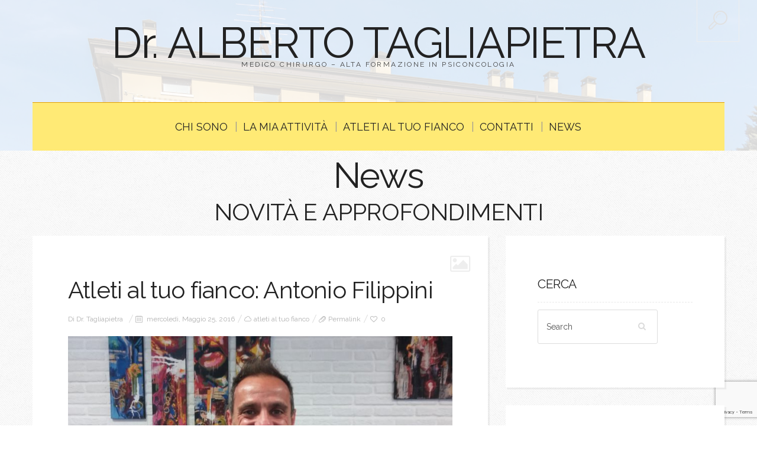

--- FILE ---
content_type: text/html; charset=UTF-8
request_url: https://albertotagliapietra.com/atleti-al-tuo-fianco-antonio-filippini/
body_size: 17199
content:
<!DOCTYPE html>
<!--[if lt IE 7 ]><html class="ie ie6" lang="it-IT"> <![endif]-->
<!--[if IE 7 ]><html class="ie ie7" lang="it-IT"> <![endif]-->
<!--[if IE 8 ]><html class="ie ie8" lang="it-IT"> <![endif]-->
<!--[if IE 9 ]><html class="ie ie9" lang="it-IT"> <![endif]-->
<!--[if (gt IE 9)|!(IE)]><!--><html lang="it-IT"> <!--<![endif]-->
<head>
	<title>Atleti al tuo fianco Antonio Filippini</title>
	<meta charset="UTF-8" />
	<meta name="viewport" content="width=device-width, initial-scale=1.0">
	<link rel="profile" href="https://gmpg.org/xfn/11" />
		<link rel="icon" href="/wp-content/uploads/2013/04/favicon.jpg" type="image/x-icon" />
		<link rel="pingback" href="https://albertotagliapietra.com/xmlrpc.php" />
	<link rel="alternate" type="application/rss+xml" title="Dr. ALBERTO TAGLIAPIETRA" href="https://albertotagliapietra.com/feed/" />
	<link rel="alternate" type="application/atom+xml" title="Dr. ALBERTO TAGLIAPIETRA" href="https://albertotagliapietra.com/feed/atom/" />
	<script type='text/javascript'>
	(function() {
if ("-ms-user-select" in document.documentElement.style && navigator.userAgent.match(/IEMobile\/10\.0/)) {
var msViewportStyle = document.createElement("style");
msViewportStyle.appendChild(
document.createTextNode("@-ms-viewport{width:auto!important}")
);
document.getElementsByTagName("head")[0].appendChild(msViewportStyle);
}
})();
</script>
<meta name='robots' content='index, follow, max-image-preview:large, max-snippet:-1, max-video-preview:-1' />
<script id="cookieyes" type="text/javascript" src="https://cdn-cookieyes.com/client_data/a3cfc3ed6cd0fc10875fa609/script.js"></script>
	<!-- This site is optimized with the Yoast SEO plugin v22.2 - https://yoast.com/wordpress/plugins/seo/ -->
	<meta name="description" content="Atleti al tuo fianco Antonio Filippini. Prosegue il progetto “Atleti al tuo fianco” guidato dal dottor Alberto Tagliapietra, medico chirurgo di Montichiari" />
	<link rel="canonical" href="https://albertotagliapietra.com/atleti-al-tuo-fianco-antonio-filippini/" />
	<meta property="og:locale" content="it_IT" />
	<meta property="og:type" content="article" />
	<meta property="og:title" content="Atleti al tuo fianco Antonio Filippini" />
	<meta property="og:description" content="Atleti al tuo fianco Antonio Filippini. Prosegue il progetto “Atleti al tuo fianco” guidato dal dottor Alberto Tagliapietra, medico chirurgo di Montichiari" />
	<meta property="og:url" content="https://albertotagliapietra.com/atleti-al-tuo-fianco-antonio-filippini/" />
	<meta property="og:site_name" content="Dr. ALBERTO TAGLIAPIETRA" />
	<meta property="article:published_time" content="2016-05-25T15:57:22+00:00" />
	<meta property="article:modified_time" content="2024-03-05T14:56:28+00:00" />
	<meta property="og:image" content="https://albertotagliapietra.com/wp-content/uploads/2016/05/Filippini-Antonio.jpg" />
	<meta property="og:image:width" content="2940" />
	<meta property="og:image:height" content="2100" />
	<meta property="og:image:type" content="image/jpeg" />
	<meta name="author" content="Dr. Tagliapietra" />
	<meta name="twitter:card" content="summary_large_image" />
	<script type="application/ld+json" class="yoast-schema-graph">{"@context":"https://schema.org","@graph":[{"@type":"WebPage","@id":"https://albertotagliapietra.com/atleti-al-tuo-fianco-antonio-filippini/","url":"https://albertotagliapietra.com/atleti-al-tuo-fianco-antonio-filippini/","name":"Atleti al tuo fianco Antonio Filippini","isPartOf":{"@id":"https://albertotagliapietra.com/#website"},"primaryImageOfPage":{"@id":"https://albertotagliapietra.com/atleti-al-tuo-fianco-antonio-filippini/#primaryimage"},"image":{"@id":"https://albertotagliapietra.com/atleti-al-tuo-fianco-antonio-filippini/#primaryimage"},"thumbnailUrl":"https://albertotagliapietra.com/wp-content/uploads/2016/05/Filippini-Antonio.jpg","datePublished":"2016-05-25T15:57:22+00:00","dateModified":"2024-03-05T14:56:28+00:00","author":{"@id":"https://albertotagliapietra.com/#/schema/person/f35a3501d23be87bbdb6a04d27404aa5"},"description":"Atleti al tuo fianco Antonio Filippini. Prosegue il progetto “Atleti al tuo fianco” guidato dal dottor Alberto Tagliapietra, medico chirurgo di Montichiari","breadcrumb":{"@id":"https://albertotagliapietra.com/atleti-al-tuo-fianco-antonio-filippini/#breadcrumb"},"inLanguage":"it-IT","potentialAction":[{"@type":"ReadAction","target":["https://albertotagliapietra.com/atleti-al-tuo-fianco-antonio-filippini/"]}]},{"@type":"ImageObject","inLanguage":"it-IT","@id":"https://albertotagliapietra.com/atleti-al-tuo-fianco-antonio-filippini/#primaryimage","url":"https://albertotagliapietra.com/wp-content/uploads/2016/05/Filippini-Antonio.jpg","contentUrl":"https://albertotagliapietra.com/wp-content/uploads/2016/05/Filippini-Antonio.jpg","width":2940,"height":2100,"caption":"Atleti al tuo fianco Antonio Filippini"},{"@type":"BreadcrumbList","@id":"https://albertotagliapietra.com/atleti-al-tuo-fianco-antonio-filippini/#breadcrumb","itemListElement":[{"@type":"ListItem","position":1,"name":"Home","item":"https://albertotagliapietra.com/"},{"@type":"ListItem","position":2,"name":"Atleti al tuo fianco: Antonio Filippini"}]},{"@type":"WebSite","@id":"https://albertotagliapietra.com/#website","url":"https://albertotagliapietra.com/","name":"Dr. ALBERTO TAGLIAPIETRA","description":"Medico Chirurgo - Alta formazione in Psiconcologia","potentialAction":[{"@type":"SearchAction","target":{"@type":"EntryPoint","urlTemplate":"https://albertotagliapietra.com/?s={search_term_string}"},"query-input":"required name=search_term_string"}],"inLanguage":"it-IT"},{"@type":"Person","@id":"https://albertotagliapietra.com/#/schema/person/f35a3501d23be87bbdb6a04d27404aa5","name":"Dr. Tagliapietra","image":{"@type":"ImageObject","inLanguage":"it-IT","@id":"https://albertotagliapietra.com/#/schema/person/image/","url":"https://secure.gravatar.com/avatar/07d9cfae16905b31367bc2587165f898?s=96&d=mm&r=g","contentUrl":"https://secure.gravatar.com/avatar/07d9cfae16905b31367bc2587165f898?s=96&d=mm&r=g","caption":"Dr. Tagliapietra"},"url":"https://albertotagliapietra.com/author/albtag/"}]}</script>
	<!-- / Yoast SEO plugin. -->


<link rel='dns-prefetch' href='//www.googletagmanager.com' />
<link rel='dns-prefetch' href='//fonts.googleapis.com' />
<link rel="alternate" type="application/rss+xml" title="Dr. ALBERTO TAGLIAPIETRA &raquo; Feed" href="https://albertotagliapietra.com/feed/" />
<link rel="alternate" type="application/rss+xml" title="Dr. ALBERTO TAGLIAPIETRA &raquo; Feed dei commenti" href="https://albertotagliapietra.com/comments/feed/" />
<link rel="alternate" type="application/rss+xml" title="Dr. ALBERTO TAGLIAPIETRA &raquo; Atleti al tuo fianco: Antonio Filippini Feed dei commenti" href="https://albertotagliapietra.com/atleti-al-tuo-fianco-antonio-filippini/feed/" />
<script type="text/javascript">
/* <![CDATA[ */
window._wpemojiSettings = {"baseUrl":"https:\/\/s.w.org\/images\/core\/emoji\/14.0.0\/72x72\/","ext":".png","svgUrl":"https:\/\/s.w.org\/images\/core\/emoji\/14.0.0\/svg\/","svgExt":".svg","source":{"concatemoji":"https:\/\/albertotagliapietra.com\/wp-includes\/js\/wp-emoji-release.min.js?ver=bddb9d350445da7e5a51c3d09ff0cabd"}};
/*! This file is auto-generated */
!function(i,n){var o,s,e;function c(e){try{var t={supportTests:e,timestamp:(new Date).valueOf()};sessionStorage.setItem(o,JSON.stringify(t))}catch(e){}}function p(e,t,n){e.clearRect(0,0,e.canvas.width,e.canvas.height),e.fillText(t,0,0);var t=new Uint32Array(e.getImageData(0,0,e.canvas.width,e.canvas.height).data),r=(e.clearRect(0,0,e.canvas.width,e.canvas.height),e.fillText(n,0,0),new Uint32Array(e.getImageData(0,0,e.canvas.width,e.canvas.height).data));return t.every(function(e,t){return e===r[t]})}function u(e,t,n){switch(t){case"flag":return n(e,"\ud83c\udff3\ufe0f\u200d\u26a7\ufe0f","\ud83c\udff3\ufe0f\u200b\u26a7\ufe0f")?!1:!n(e,"\ud83c\uddfa\ud83c\uddf3","\ud83c\uddfa\u200b\ud83c\uddf3")&&!n(e,"\ud83c\udff4\udb40\udc67\udb40\udc62\udb40\udc65\udb40\udc6e\udb40\udc67\udb40\udc7f","\ud83c\udff4\u200b\udb40\udc67\u200b\udb40\udc62\u200b\udb40\udc65\u200b\udb40\udc6e\u200b\udb40\udc67\u200b\udb40\udc7f");case"emoji":return!n(e,"\ud83e\udef1\ud83c\udffb\u200d\ud83e\udef2\ud83c\udfff","\ud83e\udef1\ud83c\udffb\u200b\ud83e\udef2\ud83c\udfff")}return!1}function f(e,t,n){var r="undefined"!=typeof WorkerGlobalScope&&self instanceof WorkerGlobalScope?new OffscreenCanvas(300,150):i.createElement("canvas"),a=r.getContext("2d",{willReadFrequently:!0}),o=(a.textBaseline="top",a.font="600 32px Arial",{});return e.forEach(function(e){o[e]=t(a,e,n)}),o}function t(e){var t=i.createElement("script");t.src=e,t.defer=!0,i.head.appendChild(t)}"undefined"!=typeof Promise&&(o="wpEmojiSettingsSupports",s=["flag","emoji"],n.supports={everything:!0,everythingExceptFlag:!0},e=new Promise(function(e){i.addEventListener("DOMContentLoaded",e,{once:!0})}),new Promise(function(t){var n=function(){try{var e=JSON.parse(sessionStorage.getItem(o));if("object"==typeof e&&"number"==typeof e.timestamp&&(new Date).valueOf()<e.timestamp+604800&&"object"==typeof e.supportTests)return e.supportTests}catch(e){}return null}();if(!n){if("undefined"!=typeof Worker&&"undefined"!=typeof OffscreenCanvas&&"undefined"!=typeof URL&&URL.createObjectURL&&"undefined"!=typeof Blob)try{var e="postMessage("+f.toString()+"("+[JSON.stringify(s),u.toString(),p.toString()].join(",")+"));",r=new Blob([e],{type:"text/javascript"}),a=new Worker(URL.createObjectURL(r),{name:"wpTestEmojiSupports"});return void(a.onmessage=function(e){c(n=e.data),a.terminate(),t(n)})}catch(e){}c(n=f(s,u,p))}t(n)}).then(function(e){for(var t in e)n.supports[t]=e[t],n.supports.everything=n.supports.everything&&n.supports[t],"flag"!==t&&(n.supports.everythingExceptFlag=n.supports.everythingExceptFlag&&n.supports[t]);n.supports.everythingExceptFlag=n.supports.everythingExceptFlag&&!n.supports.flag,n.DOMReady=!1,n.readyCallback=function(){n.DOMReady=!0}}).then(function(){return e}).then(function(){var e;n.supports.everything||(n.readyCallback(),(e=n.source||{}).concatemoji?t(e.concatemoji):e.wpemoji&&e.twemoji&&(t(e.twemoji),t(e.wpemoji)))}))}((window,document),window._wpemojiSettings);
/* ]]> */
</script>
<style id='wp-emoji-styles-inline-css' type='text/css'>

	img.wp-smiley, img.emoji {
		display: inline !important;
		border: none !important;
		box-shadow: none !important;
		height: 1em !important;
		width: 1em !important;
		margin: 0 0.07em !important;
		vertical-align: -0.1em !important;
		background: none !important;
		padding: 0 !important;
	}
</style>
<link rel='stylesheet' id='wp-block-library-css' href='https://albertotagliapietra.com/wp-includes/css/dist/block-library/style.min.css?ver=bddb9d350445da7e5a51c3d09ff0cabd' type='text/css' media='all' />
<style id='classic-theme-styles-inline-css' type='text/css'>
/*! This file is auto-generated */
.wp-block-button__link{color:#fff;background-color:#32373c;border-radius:9999px;box-shadow:none;text-decoration:none;padding:calc(.667em + 2px) calc(1.333em + 2px);font-size:1.125em}.wp-block-file__button{background:#32373c;color:#fff;text-decoration:none}
</style>
<style id='global-styles-inline-css' type='text/css'>
body{--wp--preset--color--black: #000000;--wp--preset--color--cyan-bluish-gray: #abb8c3;--wp--preset--color--white: #ffffff;--wp--preset--color--pale-pink: #f78da7;--wp--preset--color--vivid-red: #cf2e2e;--wp--preset--color--luminous-vivid-orange: #ff6900;--wp--preset--color--luminous-vivid-amber: #fcb900;--wp--preset--color--light-green-cyan: #7bdcb5;--wp--preset--color--vivid-green-cyan: #00d084;--wp--preset--color--pale-cyan-blue: #8ed1fc;--wp--preset--color--vivid-cyan-blue: #0693e3;--wp--preset--color--vivid-purple: #9b51e0;--wp--preset--gradient--vivid-cyan-blue-to-vivid-purple: linear-gradient(135deg,rgba(6,147,227,1) 0%,rgb(155,81,224) 100%);--wp--preset--gradient--light-green-cyan-to-vivid-green-cyan: linear-gradient(135deg,rgb(122,220,180) 0%,rgb(0,208,130) 100%);--wp--preset--gradient--luminous-vivid-amber-to-luminous-vivid-orange: linear-gradient(135deg,rgba(252,185,0,1) 0%,rgba(255,105,0,1) 100%);--wp--preset--gradient--luminous-vivid-orange-to-vivid-red: linear-gradient(135deg,rgba(255,105,0,1) 0%,rgb(207,46,46) 100%);--wp--preset--gradient--very-light-gray-to-cyan-bluish-gray: linear-gradient(135deg,rgb(238,238,238) 0%,rgb(169,184,195) 100%);--wp--preset--gradient--cool-to-warm-spectrum: linear-gradient(135deg,rgb(74,234,220) 0%,rgb(151,120,209) 20%,rgb(207,42,186) 40%,rgb(238,44,130) 60%,rgb(251,105,98) 80%,rgb(254,248,76) 100%);--wp--preset--gradient--blush-light-purple: linear-gradient(135deg,rgb(255,206,236) 0%,rgb(152,150,240) 100%);--wp--preset--gradient--blush-bordeaux: linear-gradient(135deg,rgb(254,205,165) 0%,rgb(254,45,45) 50%,rgb(107,0,62) 100%);--wp--preset--gradient--luminous-dusk: linear-gradient(135deg,rgb(255,203,112) 0%,rgb(199,81,192) 50%,rgb(65,88,208) 100%);--wp--preset--gradient--pale-ocean: linear-gradient(135deg,rgb(255,245,203) 0%,rgb(182,227,212) 50%,rgb(51,167,181) 100%);--wp--preset--gradient--electric-grass: linear-gradient(135deg,rgb(202,248,128) 0%,rgb(113,206,126) 100%);--wp--preset--gradient--midnight: linear-gradient(135deg,rgb(2,3,129) 0%,rgb(40,116,252) 100%);--wp--preset--font-size--small: 13px;--wp--preset--font-size--medium: 20px;--wp--preset--font-size--large: 36px;--wp--preset--font-size--x-large: 42px;--wp--preset--spacing--20: 0.44rem;--wp--preset--spacing--30: 0.67rem;--wp--preset--spacing--40: 1rem;--wp--preset--spacing--50: 1.5rem;--wp--preset--spacing--60: 2.25rem;--wp--preset--spacing--70: 3.38rem;--wp--preset--spacing--80: 5.06rem;--wp--preset--shadow--natural: 6px 6px 9px rgba(0, 0, 0, 0.2);--wp--preset--shadow--deep: 12px 12px 50px rgba(0, 0, 0, 0.4);--wp--preset--shadow--sharp: 6px 6px 0px rgba(0, 0, 0, 0.2);--wp--preset--shadow--outlined: 6px 6px 0px -3px rgba(255, 255, 255, 1), 6px 6px rgba(0, 0, 0, 1);--wp--preset--shadow--crisp: 6px 6px 0px rgba(0, 0, 0, 1);}:where(.is-layout-flex){gap: 0.5em;}:where(.is-layout-grid){gap: 0.5em;}body .is-layout-flow > .alignleft{float: left;margin-inline-start: 0;margin-inline-end: 2em;}body .is-layout-flow > .alignright{float: right;margin-inline-start: 2em;margin-inline-end: 0;}body .is-layout-flow > .aligncenter{margin-left: auto !important;margin-right: auto !important;}body .is-layout-constrained > .alignleft{float: left;margin-inline-start: 0;margin-inline-end: 2em;}body .is-layout-constrained > .alignright{float: right;margin-inline-start: 2em;margin-inline-end: 0;}body .is-layout-constrained > .aligncenter{margin-left: auto !important;margin-right: auto !important;}body .is-layout-constrained > :where(:not(.alignleft):not(.alignright):not(.alignfull)){max-width: var(--wp--style--global--content-size);margin-left: auto !important;margin-right: auto !important;}body .is-layout-constrained > .alignwide{max-width: var(--wp--style--global--wide-size);}body .is-layout-flex{display: flex;}body .is-layout-flex{flex-wrap: wrap;align-items: center;}body .is-layout-flex > *{margin: 0;}body .is-layout-grid{display: grid;}body .is-layout-grid > *{margin: 0;}:where(.wp-block-columns.is-layout-flex){gap: 2em;}:where(.wp-block-columns.is-layout-grid){gap: 2em;}:where(.wp-block-post-template.is-layout-flex){gap: 1.25em;}:where(.wp-block-post-template.is-layout-grid){gap: 1.25em;}.has-black-color{color: var(--wp--preset--color--black) !important;}.has-cyan-bluish-gray-color{color: var(--wp--preset--color--cyan-bluish-gray) !important;}.has-white-color{color: var(--wp--preset--color--white) !important;}.has-pale-pink-color{color: var(--wp--preset--color--pale-pink) !important;}.has-vivid-red-color{color: var(--wp--preset--color--vivid-red) !important;}.has-luminous-vivid-orange-color{color: var(--wp--preset--color--luminous-vivid-orange) !important;}.has-luminous-vivid-amber-color{color: var(--wp--preset--color--luminous-vivid-amber) !important;}.has-light-green-cyan-color{color: var(--wp--preset--color--light-green-cyan) !important;}.has-vivid-green-cyan-color{color: var(--wp--preset--color--vivid-green-cyan) !important;}.has-pale-cyan-blue-color{color: var(--wp--preset--color--pale-cyan-blue) !important;}.has-vivid-cyan-blue-color{color: var(--wp--preset--color--vivid-cyan-blue) !important;}.has-vivid-purple-color{color: var(--wp--preset--color--vivid-purple) !important;}.has-black-background-color{background-color: var(--wp--preset--color--black) !important;}.has-cyan-bluish-gray-background-color{background-color: var(--wp--preset--color--cyan-bluish-gray) !important;}.has-white-background-color{background-color: var(--wp--preset--color--white) !important;}.has-pale-pink-background-color{background-color: var(--wp--preset--color--pale-pink) !important;}.has-vivid-red-background-color{background-color: var(--wp--preset--color--vivid-red) !important;}.has-luminous-vivid-orange-background-color{background-color: var(--wp--preset--color--luminous-vivid-orange) !important;}.has-luminous-vivid-amber-background-color{background-color: var(--wp--preset--color--luminous-vivid-amber) !important;}.has-light-green-cyan-background-color{background-color: var(--wp--preset--color--light-green-cyan) !important;}.has-vivid-green-cyan-background-color{background-color: var(--wp--preset--color--vivid-green-cyan) !important;}.has-pale-cyan-blue-background-color{background-color: var(--wp--preset--color--pale-cyan-blue) !important;}.has-vivid-cyan-blue-background-color{background-color: var(--wp--preset--color--vivid-cyan-blue) !important;}.has-vivid-purple-background-color{background-color: var(--wp--preset--color--vivid-purple) !important;}.has-black-border-color{border-color: var(--wp--preset--color--black) !important;}.has-cyan-bluish-gray-border-color{border-color: var(--wp--preset--color--cyan-bluish-gray) !important;}.has-white-border-color{border-color: var(--wp--preset--color--white) !important;}.has-pale-pink-border-color{border-color: var(--wp--preset--color--pale-pink) !important;}.has-vivid-red-border-color{border-color: var(--wp--preset--color--vivid-red) !important;}.has-luminous-vivid-orange-border-color{border-color: var(--wp--preset--color--luminous-vivid-orange) !important;}.has-luminous-vivid-amber-border-color{border-color: var(--wp--preset--color--luminous-vivid-amber) !important;}.has-light-green-cyan-border-color{border-color: var(--wp--preset--color--light-green-cyan) !important;}.has-vivid-green-cyan-border-color{border-color: var(--wp--preset--color--vivid-green-cyan) !important;}.has-pale-cyan-blue-border-color{border-color: var(--wp--preset--color--pale-cyan-blue) !important;}.has-vivid-cyan-blue-border-color{border-color: var(--wp--preset--color--vivid-cyan-blue) !important;}.has-vivid-purple-border-color{border-color: var(--wp--preset--color--vivid-purple) !important;}.has-vivid-cyan-blue-to-vivid-purple-gradient-background{background: var(--wp--preset--gradient--vivid-cyan-blue-to-vivid-purple) !important;}.has-light-green-cyan-to-vivid-green-cyan-gradient-background{background: var(--wp--preset--gradient--light-green-cyan-to-vivid-green-cyan) !important;}.has-luminous-vivid-amber-to-luminous-vivid-orange-gradient-background{background: var(--wp--preset--gradient--luminous-vivid-amber-to-luminous-vivid-orange) !important;}.has-luminous-vivid-orange-to-vivid-red-gradient-background{background: var(--wp--preset--gradient--luminous-vivid-orange-to-vivid-red) !important;}.has-very-light-gray-to-cyan-bluish-gray-gradient-background{background: var(--wp--preset--gradient--very-light-gray-to-cyan-bluish-gray) !important;}.has-cool-to-warm-spectrum-gradient-background{background: var(--wp--preset--gradient--cool-to-warm-spectrum) !important;}.has-blush-light-purple-gradient-background{background: var(--wp--preset--gradient--blush-light-purple) !important;}.has-blush-bordeaux-gradient-background{background: var(--wp--preset--gradient--blush-bordeaux) !important;}.has-luminous-dusk-gradient-background{background: var(--wp--preset--gradient--luminous-dusk) !important;}.has-pale-ocean-gradient-background{background: var(--wp--preset--gradient--pale-ocean) !important;}.has-electric-grass-gradient-background{background: var(--wp--preset--gradient--electric-grass) !important;}.has-midnight-gradient-background{background: var(--wp--preset--gradient--midnight) !important;}.has-small-font-size{font-size: var(--wp--preset--font-size--small) !important;}.has-medium-font-size{font-size: var(--wp--preset--font-size--medium) !important;}.has-large-font-size{font-size: var(--wp--preset--font-size--large) !important;}.has-x-large-font-size{font-size: var(--wp--preset--font-size--x-large) !important;}
.wp-block-navigation a:where(:not(.wp-element-button)){color: inherit;}
:where(.wp-block-post-template.is-layout-flex){gap: 1.25em;}:where(.wp-block-post-template.is-layout-grid){gap: 1.25em;}
:where(.wp-block-columns.is-layout-flex){gap: 2em;}:where(.wp-block-columns.is-layout-grid){gap: 2em;}
.wp-block-pullquote{font-size: 1.5em;line-height: 1.6;}
</style>
<link rel='stylesheet' id='contact-form-7-css' href='https://albertotagliapietra.com/wp-content/plugins/contact-form-7/includes/css/styles.css?ver=5.9' type='text/css' media='all' />
<link rel='stylesheet' id='zilla-likes-css' href='https://albertotagliapietra.com/wp-content/plugins/zilla-likes/styles/zilla-likes.css?ver=bddb9d350445da7e5a51c3d09ff0cabd' type='text/css' media='all' />
<link rel='stylesheet' id='bootstrap-css' href='https://albertotagliapietra.com/wp-content/themes/BUZZBLOG-theme/bootstrap.css?ver=2.3' type='text/css' media='all' />
<link rel='stylesheet' id='responsive-css' href='https://albertotagliapietra.com/wp-content/themes/BUZZBLOG-theme/responsive.css?ver=2.3' type='text/css' media='all' />
<link rel='stylesheet' id='magnificpopup-css' href='https://albertotagliapietra.com/wp-content/themes/BUZZBLOG-theme/css/magnificpopup.css?ver=1.0' type='text/css' media='all' />
<link rel='stylesheet' id='mainstyle-css' href='https://albertotagliapietra.com/wp-content/themes/BUZZBLOG-theme/style.css?ver=1.0' type='text/css' media='all' />
<link rel='stylesheet' id='owl-css' href='https://albertotagliapietra.com/wp-content/themes/BUZZBLOG-theme/css/owl.carousel.css?ver=1.0' type='text/css' media='all' />
<link rel='stylesheet' id='options_typography_Raleway-css' href='https://fonts.googleapis.com/css?family=Raleway:100,200,300,400,500,600,700,800,900&#038;subset=latin' type='text/css' media='all' />
<script type="text/javascript" src="https://albertotagliapietra.com/wp-includes/js/jquery/jquery.min.js?ver=3.7.1" id="jquery-core-js"></script>
<script type="text/javascript" src="https://albertotagliapietra.com/wp-includes/js/jquery/jquery-migrate.min.js?ver=3.4.1" id="jquery-migrate-js"></script>
<script type="text/javascript" src="https://albertotagliapietra.com/wp-content/themes/BUZZBLOG-theme/js/modernizr.js?ver=2.0.6" id="modernizr-js"></script>
<script type="text/javascript" id="zilla-likes-js-extra">
/* <![CDATA[ */
var zilla_likes = {"ajaxurl":"https:\/\/albertotagliapietra.com\/wp-admin\/admin-ajax.php"};
/* ]]> */
</script>
<script type="text/javascript" src="https://albertotagliapietra.com/wp-content/plugins/zilla-likes/scripts/zilla-likes.js?ver=bddb9d350445da7e5a51c3d09ff0cabd" id="zilla-likes-js"></script>

<!-- Snippet Google Analytics aggiunto da Site Kit -->
<script type="text/javascript" src="https://www.googletagmanager.com/gtag/js?id=GT-PZSJ954" id="google_gtagjs-js" async></script>
<script type="text/javascript" id="google_gtagjs-js-after">
/* <![CDATA[ */
window.dataLayer = window.dataLayer || [];function gtag(){dataLayer.push(arguments);}
gtag('set', 'linker', {"domains":["albertotagliapietra.com"]} );
gtag("js", new Date());
gtag("set", "developer_id.dZTNiMT", true);
gtag("config", "GT-PZSJ954");
/* ]]> */
</script>

<!-- Termina lo snippet Google Analytics aggiunto da Site Kit -->
<link rel="https://api.w.org/" href="https://albertotagliapietra.com/wp-json/" /><link rel="alternate" type="application/json" href="https://albertotagliapietra.com/wp-json/wp/v2/posts/3229" /><link rel="EditURI" type="application/rsd+xml" title="RSD" href="https://albertotagliapietra.com/xmlrpc.php?rsd" />
<link rel="alternate" type="application/json+oembed" href="https://albertotagliapietra.com/wp-json/oembed/1.0/embed?url=https%3A%2F%2Falbertotagliapietra.com%2Fatleti-al-tuo-fianco-antonio-filippini%2F" />
<link rel="alternate" type="text/xml+oembed" href="https://albertotagliapietra.com/wp-json/oembed/1.0/embed?url=https%3A%2F%2Falbertotagliapietra.com%2Fatleti-al-tuo-fianco-antonio-filippini%2F&#038;format=xml" />
<meta name="generator" content="Site Kit by Google 1.121.0" /><style type="text/css">.logo {
    margin: 50px auto;
}.top-panel-button .toggle-button {color:#e1e1e1}.top-panel-button {border-color:#eeeeee}.nav__primary {background:#ffea75}@media all and (min-width: 800px) {.flexnav > li > a:after {color:#999696}}.nav__primary {border-color:#e39f00}.logo_tagline {color:#444444}.header-overlay {background:#ffffff}.header-overlay {-moz-opacity: 0.85; -khtml-opacity: 0.85; opacity: 0.85;}body { background-image:url(https://albertotagliapietra.com/wp-content/uploads/2014/01/012-subtle-light-patterns.jpg); background-repeat:repeat; background-position:top center;  background-attachment:scroll; }body { background-color:#ffffff;}.headerstyler { background-image:url(https://albertotagliapietra.com/wp-content/uploads/2015/03/ambulatorio-esterno.jpg); background-repeat:no-repeat; background-position:center center;  background-attachment:fixed!important; }.headerstyler { background-color:#ffffff;}</style>
<style type='text/css'>
h1 { font-weight: 400; font-style: normal; font-size: 60px; line-height: 60px; font-family: Raleway;  color:#222222; }
h2 { font-weight: 400; font-style: normal; font-size: 40px; line-height: 40px; font-family: Raleway;  color:#222222; }
h3 { font-weight: 400; font-style: normal; font-size: 34px; line-height: 34px; font-family: Raleway;  color:#222222; }
h4 { font-weight: 400; font-style: normal; font-size: 24px; line-height: 28px; font-family: Raleway;  color:#222222; }
h5 { font-weight: 400; font-style: normal; font-size: 21px; line-height: 32px; font-family: Raleway;  color:#222222; }
h6 { font-weight: 400; font-style: normal; font-size: 18px; line-height: 24px; font-family: Raleway;  color:#222222; }
.main-holder, .mfp-wrap { font-weight: 400; font-style: normal; font-size: 16px; line-height: 28px; font-family: Raleway;  color:#525252; }
.logo_h__txt, .logo_link { font-weight: 400; font-style: normal; font-size: 73px; line-height: 45px; font-family: Raleway;  color:#222222; }
.flexnav > li > a { font-weight: 400; font-style: normal; font-size: 18px; line-height: 21px; font-family: Raleway;  color:#222222; }
.nav.footer-nav a { font-weight: 400; font-style: normal; font-size: 13px; line-height: 22px; font-family: Raleway;  color:#667078; }
</style>
<noscript><style>.lazyload[data-src]{display:none !important;}</style></noscript><style>.lazyload{background-image:none !important;}.lazyload:before{background-image:none !important;}</style>		<style type="text/css" id="wp-custom-css">
			#menu-item-3919 {
	background-color: rgb(255,170,13);
}
#menu-item-3919 a {
  color: black;
	font-size: 18px;
}		</style>
			
<!--[if IE 8 ]>
<link rel="stylesheet" id="stylesheet-ie8" type="text/css" href="https://albertotagliapietra.com/wp-content/themes/BUZZBLOG-theme/ie8.css" />
	<script src="https://albertotagliapietra.com/wp-content/themes/BUZZBLOG-theme/js/respond.js"></script>
<![endif]-->
</head>

<body data-rsssl=1 class="post-template-default single single-post postid-3229 single-format-image cat-66-id">
	
			<div id="stickynot" class="main-holder" style="margin-top:0px;">
<header id="headerfix" class="headerstyler headerphoto normal_header" style="">
<div class="header-overlay"></div>
<div class="top-panel22 hidden-phone"> 
    <div class="top-panel-button">
	<a class="popup-with-zoom-anim toggle-button md-trigger" href="#small-dialog"><i class="icon-search-2 icon-2x"></i></a>
    </div>
	<div id="small-dialog" class="zoom-anim-dialog mfp-hide">
	<!-- BEGIN SEARCH FORM -->  
	<div class="sb-search">
						<form class="navbar-form" method="get" action="https://albertotagliapietra.com/" accept-charset="utf-8">
							<input class="sb-search-input" placeholder="Search term..." type="text" value="" name="s">
						</form>
					</div>
<!-- END SEARCH FORM -->	</div> 
</div>
	<div class="container">
		<div class="row-fluid">
			<div class="span12">
				
<div class="row-fluid">

    <div class="span12">
    	<!-- BEGIN LOGO -->                     
<div class="logo">                            
						<h1 class="logo_h logo_h__txt"><a href="https://albertotagliapietra.com/" title="Medico Chirurgo &#8211; Alta formazione in Psiconcologia" class="logo_link">Dr. ALBERTO TAGLIAPIETRA</a></h1>
				<!-- Site Tagline -->
								<p class="logo_tagline">Medico Chirurgo &#8211; Alta formazione in Psiconcologia</p>
					
				
</div>
<!-- END LOGO -->    </div>
	</div>
	<div class="row-fluid post-header">
	<div class="span12">
    			<!-- BEGIN MAIN NAVIGATION  -->
		<div class="menu-button"><i class="icon-menu"></i>
					<a style="position:relative;z-index:100;color:#222222; margin-left:12px;display:inline-block;" class="popup-with-zoom-anim toggle-button md-trigger" href="#small-dialog"><i class="icon-search-1"></i></a>
	<div id="small-dialogs" class="zoom-anim-dialog mfp-hide">
	<!-- BEGIN SEARCH FORM -->  
	<div class="sb-search">
						<form class="navbar-form" method="get" action="https://albertotagliapietra.com/" accept-charset="utf-8">
							<input class="sb-search-input" placeholder="Search term..." type="text" value="" name="s">
						</form>
					</div>
<!-- END SEARCH FORM -->	</div> 
			</div>
		<nav class="nav nav__primary clearfix"> 
			<ul data-breakpoint="800" id="menu-hercules" class="flexnav"><li id="menu-item-2804" class="menu-item menu-item-type-post_type menu-item-object-page menu-item-home"><a href="https://albertotagliapietra.com/">Chi sono</a></li>
<li id="menu-item-2828" class="menu-item menu-item-type-post_type menu-item-object-page"><a href="https://albertotagliapietra.com/la-mia-attivita/">La mia attività</a></li>
<li id="menu-item-3217" class="menu-item menu-item-type-post_type menu-item-object-page menu-item-has-children"><a href="https://albertotagliapietra.com/atleti-al-tuo-fianco/">Atleti Al Tuo Fianco</a>
<ul class="sub-menu">
	<li id="menu-item-3919" class="menu-item menu-item-type-post_type menu-item-object-page"><a href="https://albertotagliapietra.com/rassegna-stampa/">Rassegna stampa</a></li>
</ul>
</li>
<li id="menu-item-2794" class="menu-item menu-item-type-post_type menu-item-object-page"><a href="https://albertotagliapietra.com/contatti/">contatti</a></li>
<li id="menu-item-2882" class="menu-item menu-item-type-post_type menu-item-object-page"><a href="https://albertotagliapietra.com/news/">news</a></li>
</ul>			
		 </nav>
		<!-- END MAIN NAVIGATION -->


    </div>
	

</div>
<!--<div class="row"> -->
    
<!-- </div> -->			</div>
		</div>
	</div>

</header><div class="content-holder clearfix">
    <div class="container">
        <div class="row">
            <div class="span12">
                <div class="row">
                <div class="span12" id="title-header">
                <div class="page-header">
                <section class="title-section">
                								<h1>News</h1>                							    <h2>Novità e Approfondimenti</h2>				          </section>
            </div> 
                </div>
                   </div>
                 <div class="row">
                                   <div class="span8 right" id="content">
                        <article id="post-3229" class="post__holder post-3229 post type-post status-publish format-image has-post-thumbnail hentry category-atleti-al-tuo-fianco tag-antonio-filippini tag-calcio post_format-post-format-image cat-66-id">
<div class="post-formats hidden-phone"><i class="icon-picture icon-2x"></i></div>	<header class="post-header">	
					<h2 class="post-title entry-title">Atleti al tuo fianco: Antonio Filippini</h2>
			</header>
	<!-- Post Meta -->
	<div class="meta-space">
				<span class="vcard author"><span>Di <i class="fn"><a href="https://albertotagliapietra.com/author/albtag/" title="Articoli scritti da Dr. Tagliapietra" rel="author">Dr. Tagliapietra</a></i></span></span>
					<span class="post-date date updated"><i class="icon-calendar-2"></i> mercoledì, Maggio 25, 2016</span>
							<span class="post_category"><i class="icon-cloud-2"></i><a href="https://albertotagliapietra.com/category/atleti-al-tuo-fianco/" >atleti al tuo fianco</a></span>
										<span class="post_permalink"><i class="icon-attach-2"></i><a href="https://albertotagliapietra.com/atleti-al-tuo-fianco-antonio-filippini/" title="Permalink Atleti al tuo fianco: Antonio Filippini">Permalink</a></span>
				
	<span><a href="#" class="zilla-likes" id="zilla-likes-3229" title="Like this">0</a></span>	</div>
	<!--// Post Meta -->
		
	<div class="post-thumb clearfix">				
			
				<figure class="featured-thumbnail thumbnail large">
				<div class="hider-page"></div>
				<a class="image-wrap image-popup-no-margins" href="https://albertotagliapietra.com/wp-content/uploads/2016/05/Filippini-Antonio.jpg" title="Atleti al tuo fianco: Antonio Filippini">
				<img width="980" height="700" src="[data-uri]" class="attachment-standard-large size-standard-large wp-post-image lazyload" alt="Atleti al tuo fianco Antonio Filippini" decoding="async" fetchpriority="high"   data-src="https://albertotagliapietra.com/wp-content/uploads/2016/05/Filippini-Antonio-980x700.jpg" data-srcset="https://albertotagliapietra.com/wp-content/uploads/2016/05/Filippini-Antonio-980x700.jpg 980w, https://albertotagliapietra.com/wp-content/uploads/2016/05/Filippini-Antonio-300x214.jpg 300w, https://albertotagliapietra.com/wp-content/uploads/2016/05/Filippini-Antonio-768x549.jpg 768w, https://albertotagliapietra.com/wp-content/uploads/2016/05/Filippini-Antonio-1024x731.jpg 1024w, https://albertotagliapietra.com/wp-content/uploads/2016/05/Filippini-Antonio-573x409.jpg 573w" data-sizes="auto" data-eio-rwidth="980" data-eio-rheight="700" /><noscript><img width="980" height="700" src="https://albertotagliapietra.com/wp-content/uploads/2016/05/Filippini-Antonio-980x700.jpg" class="attachment-standard-large size-standard-large wp-post-image" alt="Atleti al tuo fianco Antonio Filippini" decoding="async" fetchpriority="high" srcset="https://albertotagliapietra.com/wp-content/uploads/2016/05/Filippini-Antonio-980x700.jpg 980w, https://albertotagliapietra.com/wp-content/uploads/2016/05/Filippini-Antonio-300x214.jpg 300w, https://albertotagliapietra.com/wp-content/uploads/2016/05/Filippini-Antonio-768x549.jpg 768w, https://albertotagliapietra.com/wp-content/uploads/2016/05/Filippini-Antonio-1024x731.jpg 1024w, https://albertotagliapietra.com/wp-content/uploads/2016/05/Filippini-Antonio-573x409.jpg 573w" sizes="(max-width: 980px) 100vw, 980px" data-eio="l" /></noscript>                <span class="zoom-icon"></span>				
				</a>
				</figure>

			<div class="clear"></div>	        
	</div>
		<div class="row-fluid">
	<div class="span12">

			
	<!-- Post Content -->
	<div class="post_content">	
		<p align="JUSTIFY"><span style="font-size: medium;">Il progetto “<a href="https://albertotagliapietra.com/atleti-al-tuo-fianco/" target="_blank" rel="noopener"><strong>Atleti al tuo fianco</strong></a>”, guidato dal dottor Alberto Tagliapietra, medico chirurgo di Montichiari con DAF in psico-oncologia e patrocinato dalla associazione Arenbì Onlus, lancia una sfida culturale: possono sportivi professionisti far sentire la propria vicinanza a chi sta lottando contro il cancro parlando di come nella vita affrontino la propria quotidianità, le sfide e gli avversari difficili dentro e fuori dal campo, gli infortuni e altri aspetti particolari del proprio lavoro? Oggi ha raccolto la sfida Antonio Filippini, che nella vita ha fatto il calciatore vestendo in serie A e B le maglie di Brescia, Palermo, Lazio, Treviso e Livorno giocando in carriera più di 600 partite. Oggi di lavoro fa l&#8217;allenatore di calcio e ha appena concluso la stagione guidando il Lumezzane alla salvezza in Lega Pro.</span></p>
<p align="JUSTIFY"><strong><span style="font-size: medium;">Antonio, grazie di aver accettato di scendere in campo con noi in questa sfida. Presentati al pubblico che sta leggendo raccontandoci qualcosa di te: chi è Antonio Filippini in tutto ciò che non è il calcio?</span></strong></p>
<p align="JUSTIFY">“<span style="font-size: medium;">Mi chiamo Antonio Filippini, ho 42 anni e vengo da Urago Mella, un quartiere alle porte di Brescia; fin da bambino ho tirato calci al pallone, ma nella mia vita fuori dai campi di calcio, la musica è sempre stato l&#8217;elemento dominante: suono la chitarra e canto, mi piace molto anche andare ad assistere a concerti rock. Ho calcato tanti palcoscenici suonando spesso per beneficenza, perché trovo sia importante occuparsi in qualche modo del prossimo, e a me è parso naturale farlo attraverso la musica. Senza dubbio, nella mia vita calcio e musica sono andate di pari passo.”</span></p>
<p align="JUSTIFY"><strong><span style="font-size: medium;">Oggi cerchiamo insieme analogie tra ciò che hai vissuto e vivi nella tua carriera e gli elementi che è costretto ad affrontare un percorso oncologico, per aprire spiragli e per sensibilizzare le persone sul tema tumori e divulgare informazioni di aspetto clinico e psiconcologico sul cancro. Parto da un aspetto importante nella vita quotidiana di chi ogni giorno ha una sfida in corso con la malattia. Chi lotta contro un tumore, alcune volte si trova a combattere contro i segni di non miglioramento, dovendo poi essere aiutato a cercare dentro di sé i metodi migliori per reagire a queste situazioni difficili. Nella tua vita da calciatore ad ogni inizio stagione, tu venivi messo in discussione e spesso nei pronostici di formazione ideale figuravi in panchina; a fine anno poi eri quasi sempre uno dei giocatori ad aver totalizzato più presenze, ribaltando le aspettative di inizio stagione. Qual è stato l&#8217;elemento che hai fatto scattare nella tua testa per riuscire a lottare ogni anno con questa rimessa in discussione?</span></strong></p>
<p align="JUSTIFY">“<span style="font-size: medium;">La mia caratteristica principale era la perseveranza, dentro e fuori dal campo: in quei casi la prima cosa che focalizzavo nella testa era la mia forza, dovevo essere consapevole del mio valore e su quali mie caratteristiche dovessi puntare. Una volta fissato questo, nella mia testa suonava la frase “Adesso ti faccio vedere io di che pasta sono fatto”, non ci stavo ad essere considerato meno di quel che valessi ma sapevo che solo rimboccandomi le maniche potevo raggiungere determinati obiettivi. La cosa difficile è stato riuscire a farlo ogni giorno, io ho sempre cercato di alimentarmi questa frase nella testa, come un mantra. È solo grazie a questa voglia di mostrare il mio valore che ho potuto giocare più partite e minuti di molti miei compagni considerati anche più forti di me.”</span></p>
<p align="JUSTIFY"><strong><span style="font-size: medium;">Una situazione che è importante un malato di cancro impari a gestire per non farla diventare dilaniante è l&#8217;attesa di un referto: spesso capita infatti che ci possa essere un prelievo di una porzione di tessuto corporeo che viene mandata ad analizzare e il paziente deve attendere del tempo per conoscere l&#8217;esito della valutazione di quel campione di cellule. Alcune volte le opzioni alternative che possono scaturire da quel referto sono determinanti, e l&#8217;attesa diventa un nemico da imparare a gestire attraverso la psico-oncologia. Nella tua vita sportiva, come hai gestito i momenti che ti separavano da un appuntamento importante, da un evento il cui risultato diventava decisivo per un&#8217;intera stagione?</span></strong></p>
<p align="JUSTIFY">“<span style="font-size: medium;">Nella settimana che mi separava da una partita determinante, di quelle da vincere ad ogni costo, ho sempre cercato di contenere l&#8217;impeto emotivo provando a dare valore alle cose che abitualmente facevo anche senza un appuntamento tanto importante. La finalità non è di ingannare la mente, bensì difenderla dalle insidie della paura di ciò che stai aspettando, perché le energie che avresti consumato nell&#8217;angoscia sono in realtà energie importanti da utilizzare nel corso della sfida che ti attende. Certo che in determinati momenti la tensione si fa sentire, ma è proprio in quegli istanti che serve prendersi cura del proprio animo, imparando a dargli i ritmi a cui è abituato, per permettergli di distendersi. Quando sono riuscito ad attuare questa procedura, le mie prestazioni sono poi state molto positive.”</span></p>
<p align="JUSTIFY"><strong><span style="font-size: medium;">Nella tua lunga carriera da calciatore, hai spesso indossato la maglia di squadre che lottavano per la salvezza, che spesso scendevano in campo contro avversari più forti e dovevano lottare con tutte le proprie energie per strappare un punto e proseguire la propria battaglia verso il sudato traguardo. Ti è mai capitato di vivere un momento di una stagione in cui tutto sembrava compromesso e invece una situazione inaspettata vi ha poi permesso di salvarvi?</span></strong></p>
<p align="JUSTIFY">“<span style="font-size: medium;">Quando giocavo al Brescia, ci fu una stagione molto particolare, quella del 2001/&#8217;02; iniziammo bene il campionato, con diverse vittorie e una posizione di classifica tranquillissima. Successivamente, una serie di eventi nefasti si susseguirono l&#8217;uno con l&#8217;altro: si infortunò gravemente Roberto Baggio, che era senza dubbio il nostro punto di riferimento calcistico e carismatico, Pep Guardiola, altro leader del gruppo, venne squalificato per una positività all&#8217;esame antidoping, un incidente stradale strappò alla sua famiglia e a tutti noi un ragazzo straordinario come Vittorio Mero. Tutti questi eventi, compresa l&#8217;assenza prolungata di altri giocatori determinanti come Bachini, non solo penalizzarono i nostri risultati, ma inflissero una vera e propria mazzata al nostro morale e alla fiducia verso il nostro percorso. Ricordo che un giorno negli spogliatoi ci guardammo dritti negli occhi e capimmo, io e tutti gli altri, che di fronte all&#8217;accanimento degli eventi non avremmo dovuto rispondere da calciatori ma da uomini. Da quel momento riuscimmo a risalire la classifica e, partita dopo partita, guidammo alla salvezza la squadra, dedicando quell&#8217;impresa a Vittorio Mero. Dopo quell&#8217;esperienza mi sono convinto ancora di più che quando una persona crolla e magari tocca il fondo della propria certezza e fiducia verso gli eventi, pur nella difficoltà e nella sensazione che tutto le sia avverso, è lì che questa persona può trovare la forza di reagire, di capire di partire da se stessa per farlo: la forza di reazione è una caratteristica della natura umana ed è un elemento estremamente potente, ma è chiaro che in quanto reazione è forzatamente conseguente ad un&#8217;avversità. La consapevolezza che un momento di estrema difficoltà possa presentarsi è importante, anche quando le cose vanno bene: bisogna sempre cercare di fissarsi in mente il proprio obiettivo finale perché si possano trovare le forze per raggiungerlo anche quando sono proprio le forze stesse che sembrano venire meno.”</span></p>
<p align="JUSTIFY"><strong><span style="font-size: medium;">Alcune volte nel percorso clinico di una persona ammalata di tumore, si entra in relazione con diversi medici; può succedere che un paziente richieda un secondo consulto perché ha la sensazione di non essere seguito in maniera ottimale da chi ha in carico le sue cure o per avere la certezza di star compiendo il percorso più adatto a combattere la sua malattia. Tu quest&#8217;anno da allenatore hai vissuto l&#8217;esperienza di essere chiamato a guidare la squadra di calcio di Lumezzane dopo che altri due allenatori sono stati allontanati perché i loro risultati sono stati ritenuti non all&#8217;altezza delle aspettative, e da calciatore spesso hai vissuto la sostituzione dell&#8217;allenatore nella squadra in cui stavi giocando. Qual è la caratteristica secondo te più importante per entrare in relazione con persone che intravedono in te una guida per dar loro sicurezza e serenità dopo un percorso di dubbio?</span></strong></p>
<p align="JUSTIFY">“<span style="font-size: medium;">In questi casi secondo me è importante prima di tutto capire cosa sia stato fatto fino a quel momento prima del tuo ingresso in spogliatoio, a quali ritmi la squadra sia abituata, su che tipo di lavoro abbiano concentrato la loro attività fino a quel giorno: un allenatore quando subentra deve capire tutta la situazione a 360 gradi. Sotto il profilo mentale, secondo me è importante non bluffare: io quest&#8217;anno ho solo cercato di essere me stesso, di fare le cose semplici in maniera efficace cercando di trasmettere ai miei ragazzi sia tranquillità attraverso la sensazione di riuscire a fare le cose che venivano chieste, sia la sincerità della persona che si sono trovati davanti; il tutto va finalizzato a due-tre obiettivi primari, non di più, altrimenti si rischia di generare confusione. È molto importante poi come tu ti comporti da guida in quel determinato momento di difficoltà: devi trasmettere serenità, positività, far cogliere che i progressi si fanno un passo alla volta camminando con costanza e con il sorriso sulle labbra. La felicità che provi nel fare un percorso è determinante per farti raggiungere grandi traguardi.”</span></p>
<p align="JUSTIFY"><strong><span style="font-size: medium;">Quale caratteristica pensi di avere appreso osservando nelle tue esperienze personali da vicino chi stava combattendo contro un cancro?</span></strong></p>
<p align="JUSTIFY">“<span style="font-size: medium;">Una cosa che mi ha sempre colpito di chi affronta un tumore è che inevitabilmente viene messo a confronto con la propria vita, e con la paura che questa possa finire prima di quanto si augurasse; anche quando una persona dal tumore guarisce, credo che questo resti comunque un pensiero con cui ha fatto i conti. Ciò che mi ha colpito è quindi la capacità di rivalutare le azioni quotidiane, anche banali, che in altri momenti avrebbero avuto un valore minore. Ad esempio, ora sono qui a parlare di questo argomento e cerco di godermi questo istante come qualcosa di particolare e di unico; dopo vado a vedere mia figlia Martina che gioca a tennis e anche lì cercherò di prendere tutto il bello di un evento del genere, che se disperso nell&#8217;arco di una vita perde valore, ma se osservato come momento in sé acquista molto più significato”.</span></p>
<p align="JUSTIFY"><strong><span style="font-size: medium;">E se potessi con una bacchetta magica trasferire in chi sta fronteggiando un tumore una caratteristica di Antonio Filippini calciatore?</span></strong></p>
<p align="JUSTIFY">“<span style="font-size: medium;">Forse ci si aspetta che io dica la perseveranza e la resistenza, ma in realtà mi piacerebbe regalare a tutti questi grandi guerrieri la mia solarità, la mia positività: sono diventato famoso come un giocatore grintoso, che rincorreva tutti e correva per tutti, ma in realtà tutto questo riuscivo a metterlo in atto perché dentro di me mi sentivo sempre col sorriso sulle labbra, perché credo fortemente che i grandi traguardi possano essere raggiunti solo attraverso una grossa serenità interiore, che diventa strumento per te e per i tuoi compagni di sfida.”</span></p>
<p align="JUSTIFY"><span style="font-size: medium;">Grazie Antonio, tu da oggi sei un atleta al fianco di chi sta sfidando il cancro e te ne siamo tutti grati.</span></p>
				<div class="clear"></div>
	</div>
	<!-- //Post Content -->	
		</div>		
	</div>	
<!-- .share-buttons -->
<div class="share-buttons">
	
<!-- <a class="facebook" target="_blank" onclick="return !window.open(this.href, 'Facebook', 'width=640,height=300')" href="http://www.facebook.com/sharer/sharer.php?u=">Facebook</a> -->
<a class="hs-icon icon-facebook-1" onClick="window.open('http://www.facebook.com/sharer.php?u=https://albertotagliapietra.com/atleti-al-tuo-fianco-antonio-filippini/','Facebook','width=600,height=300,left='+(screen.availWidth/2-300)+',top='+(screen.availHeight/2-150)+''); return false;" href="http://www.facebook.com/sharer.php?u=https://albertotagliapietra.com/atleti-al-tuo-fianco-antonio-filippini/"></a>
<a class="hs-icon icon-twitter" onClick="window.open('http://twitter.com/share?url=https://albertotagliapietra.com/atleti-al-tuo-fianco-antonio-filippini/&amp;text=Atleti%20al%20tuo%20fianco:%20Antonio%20Filippini','Twitter share','width=600,height=300,left='+(screen.availWidth/2-300)+',top='+(screen.availHeight/2-150)+''); return false;" href="http://twitter.com/share?url=https://albertotagliapietra.com/atleti-al-tuo-fianco-antonio-filippini/&amp;text=Atleti%20al%20tuo%20fianco:%20Antonio%20Filippini"></a>
<a class="hs-icon icon-gplus" onClick="window.open('https://plus.google.com/share?url=https://albertotagliapietra.com/atleti-al-tuo-fianco-antonio-filippini/','Google plus','width=585,height=666,left='+(screen.availWidth/2-292)+',top='+(screen.availHeight/2-333)+''); return false;" href="https://plus.google.com/share?url=https://albertotagliapietra.com/atleti-al-tuo-fianco-antonio-filippini/"></a>
<a class="hs-icon icon-reddit" onClick="window.open('http://reddit.com/submit?url=https://albertotagliapietra.com/atleti-al-tuo-fianco-antonio-filippini/&amp;title=Atleti%20al%20tuo%20fianco:%20Antonio%20Filippini','Reddit','width=617,height=514,left='+(screen.availWidth/2-308)+',top='+(screen.availHeight/2-257)+''); return false;" href="http://reddit.com/submit?url=https://albertotagliapietra.com/atleti-al-tuo-fianco-antonio-filippini/&amp;title=Atleti%20al%20tuo%20fianco:%20Antonio%20Filippini"></a>
<a class="hs-icon icon-linkedin" onClick="window.open('http://www.linkedin.com/shareArticle?mini=true&amp;url=https://albertotagliapietra.com/atleti-al-tuo-fianco-antonio-filippini/','Linkedin','width=863,height=500,left='+(screen.availWidth/2-431)+',top='+(screen.availHeight/2-250)+''); return false;" href="http://www.linkedin.com/shareArticle?mini=true&amp;url=https://albertotagliapietra.com/atleti-al-tuo-fianco-antonio-filippini/"></a>
<a target="_blank" class="hs-icon icon-pinterest" href="http://pinterest.com/pin/create/button/?url=https://albertotagliapietra.com/atleti-al-tuo-fianco-antonio-filippini/&media=https://albertotagliapietra.com/wp-content/uploads/2016/05/Filippini-Antonio.jpg&description=Atleti%20al%20tuo%20fianco:%20Antonio%20Filippini" data-pin-do="buttonPin" data-pin-config="none" data-pin-height="28"></a>
<a class="hs-icon icon-tumblr" onClick="window.open('http://www.tumblr.com/share/link?url=albertotagliapietra.com/atleti-al-tuo-fianco-antonio-filippini/&amp;name=Atleti%20al%20tuo%20fianco:%20Antonio%20Filippini','Tumblr','width=600,height=300,left='+(screen.availWidth/2-300)+',top='+(screen.availHeight/2-150)+''); return false;" href="http://www.tumblr.com/share/link?url=albertotagliapietra.com/atleti-al-tuo-fianco-antonio-filippini/&amp;name=Atleti%20al%20tuo%20fianco:%20Antonio%20Filippini"></a>
<a class="hs-icon icon-mail" href="mailto:?subject=Atleti%20al%20tuo%20fianco:%20Antonio%20Filippini&amp;body=https://albertotagliapietra.com/atleti-al-tuo-fianco-antonio-filippini/"></a>
</div><!-- //.share-buttons -->
</article><!--//.post__holder-->					<!--BEGIN .pager .single-pager -->
				<ul class="paging">
	<li style="float:left;">
		<a class="btn-pagination" href="https://albertotagliapietra.com/atleti-al-tuo-fianco-alberta-brianti/" rel="prev">&laquo; Previous post</a>		</li><!--.previous-->
	<li style="float:right;">
		<a class="btn-pagination" href="https://albertotagliapietra.com/atleti-al-tuo-fianco-anastasia-grymalska/" rel="next">Next Post &raquo;</a>	</li><!--.next-->
	<div class="clear"></div>
</ul><!--.pager-->

	<div class="related-posts">
							<h5 class="related-posts_h">Articoli correlati</h5>
		
			<ul class="related-posts_list clearfix">

									<li class="related-posts_item">
						
							<figure class="featured-thumbnail thumbnail large">
							<div class="hider-page"></div>
								<a href="https://albertotagliapietra.com/atleti-al-tuo-fianco-federico-e-matteo-ricci/" title="Atleti al tuo fianco: Federico e Matteo Ricci"><img width="300" height="220" src="[data-uri]" class="attachment-medium-thumb size-medium-thumb wp-post-image lazyload" alt="Atleti al tuo fianco Federico e Matteo Ricci" decoding="async" data-src="https://albertotagliapietra.com/wp-content/uploads/2019/11/Ricci-Federico-e-Matteo-Logo-300x220.jpg" data-eio-rwidth="300" data-eio-rheight="220" /><noscript><img width="300" height="220" src="https://albertotagliapietra.com/wp-content/uploads/2019/11/Ricci-Federico-e-Matteo-Logo-300x220.jpg" class="attachment-medium-thumb size-medium-thumb wp-post-image" alt="Atleti al tuo fianco Federico e Matteo Ricci" decoding="async" data-eio="l" /></noscript><span class="zoom-icon"></span></a>
							</figure>
												<h6><a href="https://albertotagliapietra.com/atleti-al-tuo-fianco-federico-e-matteo-ricci/" > Atleti al tuo fianco: Federico e Matteo Ricci </a></h6>
					</li>
									<li class="related-posts_item">
						
							<figure class="featured-thumbnail thumbnail large">
							<div class="hider-page"></div>
								<a href="https://albertotagliapietra.com/atleti-al-tuo-fianco-paolo-de-ceglie/" title="Atleti al tuo fianco: Paolo De Ceglie"><img width="300" height="220" src="[data-uri]" class="attachment-medium-thumb size-medium-thumb wp-post-image lazyload" alt="Atleti al tuo fianco Paolo De Ceglie" decoding="async" data-src="https://albertotagliapietra.com/wp-content/uploads/2019/11/De-Ceglie-Logo-Fb-300x220.jpg" data-eio-rwidth="300" data-eio-rheight="220" /><noscript><img width="300" height="220" src="https://albertotagliapietra.com/wp-content/uploads/2019/11/De-Ceglie-Logo-Fb-300x220.jpg" class="attachment-medium-thumb size-medium-thumb wp-post-image" alt="Atleti al tuo fianco Paolo De Ceglie" decoding="async" data-eio="l" /></noscript><span class="zoom-icon"></span></a>
							</figure>
												<h6><a href="https://albertotagliapietra.com/atleti-al-tuo-fianco-paolo-de-ceglie/" > Atleti al tuo fianco: Paolo De Ceglie </a></h6>
					</li>
									<li class="related-posts_item">
						
							<figure class="featured-thumbnail thumbnail large">
							<div class="hider-page"></div>
								<a href="https://albertotagliapietra.com/atleti-al-tuo-fianco-giulio-donati/" title="Atleti al tuo fianco: Giulio Donati"><img width="300" height="220" src="[data-uri]" class="attachment-medium-thumb size-medium-thumb wp-post-image lazyload" alt="Atleti al tuo fianco Giulio Donati" decoding="async" data-src="https://albertotagliapietra.com/wp-content/uploads/2019/10/Donati-Giulio-Logo-300x220.jpg" data-eio-rwidth="300" data-eio-rheight="220" /><noscript><img width="300" height="220" src="https://albertotagliapietra.com/wp-content/uploads/2019/10/Donati-Giulio-Logo-300x220.jpg" class="attachment-medium-thumb size-medium-thumb wp-post-image" alt="Atleti al tuo fianco Giulio Donati" decoding="async" data-eio="l" /></noscript><span class="zoom-icon"></span></a>
							</figure>
												<h6><a href="https://albertotagliapietra.com/atleti-al-tuo-fianco-giulio-donati/" > Atleti al tuo fianco: Giulio Donati </a></h6>
					</li>
									<li class="related-posts_item">
						
							<figure class="featured-thumbnail thumbnail large">
							<div class="hider-page"></div>
								<a href="https://albertotagliapietra.com/atleti-al-tuo-fianco-nicola-sansone/" title="Atleti al tuo fianco: Nicola Sansone"><img width="300" height="220" src="[data-uri]" class="attachment-medium-thumb size-medium-thumb wp-post-image lazyload" alt="Nicola Sansone Atleti al tuo fianco" decoding="async" data-src="https://albertotagliapietra.com/wp-content/uploads/2019/04/Sansone-nicola_Tavola-disegno-1-300x220.jpg" data-eio-rwidth="300" data-eio-rheight="220" /><noscript><img width="300" height="220" src="https://albertotagliapietra.com/wp-content/uploads/2019/04/Sansone-nicola_Tavola-disegno-1-300x220.jpg" class="attachment-medium-thumb size-medium-thumb wp-post-image" alt="Nicola Sansone Atleti al tuo fianco" decoding="async" data-eio="l" /></noscript><span class="zoom-icon"></span></a>
							</figure>
												<h6><a href="https://albertotagliapietra.com/atleti-al-tuo-fianco-nicola-sansone/" > Atleti al tuo fianco: Nicola Sansone </a></h6>
					</li>
									<li class="related-posts_item">
						
							<figure class="featured-thumbnail thumbnail large">
							<div class="hider-page"></div>
								<a href="https://albertotagliapietra.com/atleti-al-tuo-fianco-antonio-ed-emanuele-filippini/" title="Atleti al tuo fianco: Antonio ed Emanuele Filippini"><img width="300" height="220" src="[data-uri]" class="attachment-medium-thumb size-medium-thumb wp-post-image lazyload" alt="Filippini Antonio ed Emanuele" decoding="async" data-src="https://albertotagliapietra.com/wp-content/uploads/2018/12/Filippini-Antonio-ed-Emanuele-300x220.jpg" data-eio-rwidth="300" data-eio-rheight="220" /><noscript><img width="300" height="220" src="https://albertotagliapietra.com/wp-content/uploads/2018/12/Filippini-Antonio-ed-Emanuele-300x220.jpg" class="attachment-medium-thumb size-medium-thumb wp-post-image" alt="Filippini Antonio ed Emanuele" decoding="async" data-eio="l" /></noscript><span class="zoom-icon"></span></a>
							</figure>
												<h6><a href="https://albertotagliapietra.com/atleti-al-tuo-fianco-antonio-ed-emanuele-filippini/" > Atleti al tuo fianco: Antonio ed Emanuele Filippini </a></h6>
					</li>
									<li class="related-posts_item">
						
							<figure class="featured-thumbnail thumbnail large">
							<div class="hider-page"></div>
								<a href="https://albertotagliapietra.com/atleti-al-tuo-fianco-daniele-adani/" title="Atleti al tuo fianco: Daniele Adani"><img width="300" height="220" src="[data-uri]" class="attachment-medium-thumb size-medium-thumb wp-post-image lazyload" alt="Daniele Adani" decoding="async" data-src="https://albertotagliapietra.com/wp-content/uploads/2018/09/Adani-Daniele-Fb2-300x220.jpg" data-eio-rwidth="300" data-eio-rheight="220" /><noscript><img width="300" height="220" src="https://albertotagliapietra.com/wp-content/uploads/2018/09/Adani-Daniele-Fb2-300x220.jpg" class="attachment-medium-thumb size-medium-thumb wp-post-image" alt="Daniele Adani" decoding="async" data-eio="l" /></noscript><span class="zoom-icon"></span></a>
							</figure>
												<h6><a href="https://albertotagliapietra.com/atleti-al-tuo-fianco-daniele-adani/" > Atleti al tuo fianco: Daniele Adani </a></h6>
					</li>
							</ul>
	</div><!-- .related-posts -->
				<!-- BEGIN Comments -->	
	
				<!-- If comments are closed. -->
	   <p class="nocomments">Comments are closed.</p>
			
		

	                    </div>
                    <div class="span4 sidebar" id="sidebar">
                        <div id="search-2" class="widget"><h5>cerca</h5><div class="search-form">
	<form id="custom-search-form" method="get" action="https://albertotagliapietra.com" accept-charset="utf-8" class="form-search form-horizontal">
	<div class="input-append">
		<input type="text" value="" name="s" id="s" class="search-query" placeholder="Search">
		<button type="submit" value="" id="search-submit" class="btn"><i class="icon-search"></i></button>
		</div>
	</form>
</div></div><div id="tag_cloud-2" class="widget"><h5>filtri</h5><div class="tagcloud"><a href="https://albertotagliapietra.com/category/aggiornamenti-e-corsi/" class="tag-cloud-link tag-link-258 tag-link-position-1" style="font-size: 13.082191780822pt;" aria-label="Aggiornamenti e corsi (16 elementi)">Aggiornamenti e corsi</a>
<a href="https://albertotagliapietra.com/category/approfondimenti/" class="tag-cloud-link tag-link-37 tag-link-position-2" style="font-size: 14.13698630137pt;" aria-label="approfondimenti (21 elementi)">approfondimenti</a>
<a href="https://albertotagliapietra.com/category/atleti/" class="tag-cloud-link tag-link-50 tag-link-position-3" style="font-size: 8pt;" aria-label="atleti (4 elementi)">atleti</a>
<a href="https://albertotagliapietra.com/category/atleti-al-tuo-fianco/" class="tag-cloud-link tag-link-66 tag-link-position-4" style="font-size: 22pt;" aria-label="atleti al tuo fianco (142 elementi)">atleti al tuo fianco</a>
<a href="https://albertotagliapietra.com/category/eventi/" class="tag-cloud-link tag-link-34 tag-link-position-5" style="font-size: 14.13698630137pt;" aria-label="eventi (21 elementi)">eventi</a>
<a href="https://albertotagliapietra.com/category/giornalismo-e-media/" class="tag-cloud-link tag-link-63 tag-link-position-6" style="font-size: 10.876712328767pt;" aria-label="giornalismo e media (9 elementi)">giornalismo e media</a>
<a href="https://albertotagliapietra.com/category/mente-e-sport/" class="tag-cloud-link tag-link-49 tag-link-position-7" style="font-size: 8pt;" aria-label="mente e sport (4 elementi)">mente e sport</a>
<a href="https://albertotagliapietra.com/category/psiconcologia/" class="tag-cloud-link tag-link-33 tag-link-position-8" style="font-size: 14.712328767123pt;" aria-label="psiconcologia (24 elementi)">psiconcologia</a>
<a href="https://albertotagliapietra.com/category/relazioni-e-convegni/" class="tag-cloud-link tag-link-266 tag-link-position-9" style="font-size: 13.369863013699pt;" aria-label="Relazioni e convegni (17 elementi)">Relazioni e convegni</a>
<a href="https://albertotagliapietra.com/category/senza-categoria/" class="tag-cloud-link tag-link-1 tag-link-position-10" style="font-size: 13.082191780822pt;" aria-label="Senza categoria (16 elementi)">Senza categoria</a>
<a href="https://albertotagliapietra.com/category/web-news/" class="tag-cloud-link tag-link-32 tag-link-position-11" style="font-size: 11.260273972603pt;" aria-label="web news (10 elementi)">web news</a></div>
</div>                    </div>
					                </div>
            </div>
        </div>
    </div>
</div>
<footer class="footer">
<div class="bottom1">
<div class="container">
        
<div class="row-fluid bottom1-widgets">
 
    <div class="span12">
        <div id="tag_cloud-3"><div class="footer_heading"><h5>argomenti</h5></div><div class="tagcloud"><a href="https://albertotagliapietra.com/category/aggiornamenti-e-corsi/" class="tag-cloud-link tag-link-258 tag-link-position-1" style="font-size: 13.082191780822pt;" aria-label="Aggiornamenti e corsi (16 elementi)">Aggiornamenti e corsi</a>
<a href="https://albertotagliapietra.com/category/approfondimenti/" class="tag-cloud-link tag-link-37 tag-link-position-2" style="font-size: 14.13698630137pt;" aria-label="approfondimenti (21 elementi)">approfondimenti</a>
<a href="https://albertotagliapietra.com/category/atleti/" class="tag-cloud-link tag-link-50 tag-link-position-3" style="font-size: 8pt;" aria-label="atleti (4 elementi)">atleti</a>
<a href="https://albertotagliapietra.com/category/atleti-al-tuo-fianco/" class="tag-cloud-link tag-link-66 tag-link-position-4" style="font-size: 22pt;" aria-label="atleti al tuo fianco (142 elementi)">atleti al tuo fianco</a>
<a href="https://albertotagliapietra.com/category/eventi/" class="tag-cloud-link tag-link-34 tag-link-position-5" style="font-size: 14.13698630137pt;" aria-label="eventi (21 elementi)">eventi</a>
<a href="https://albertotagliapietra.com/category/giornalismo-e-media/" class="tag-cloud-link tag-link-63 tag-link-position-6" style="font-size: 10.876712328767pt;" aria-label="giornalismo e media (9 elementi)">giornalismo e media</a>
<a href="https://albertotagliapietra.com/category/mente-e-sport/" class="tag-cloud-link tag-link-49 tag-link-position-7" style="font-size: 8pt;" aria-label="mente e sport (4 elementi)">mente e sport</a>
<a href="https://albertotagliapietra.com/category/psiconcologia/" class="tag-cloud-link tag-link-33 tag-link-position-8" style="font-size: 14.712328767123pt;" aria-label="psiconcologia (24 elementi)">psiconcologia</a>
<a href="https://albertotagliapietra.com/category/relazioni-e-convegni/" class="tag-cloud-link tag-link-266 tag-link-position-9" style="font-size: 13.369863013699pt;" aria-label="Relazioni e convegni (17 elementi)">Relazioni e convegni</a>
<a href="https://albertotagliapietra.com/category/senza-categoria/" class="tag-cloud-link tag-link-1 tag-link-position-10" style="font-size: 13.082191780822pt;" aria-label="Senza categoria (16 elementi)">Senza categoria</a>
<a href="https://albertotagliapietra.com/category/web-news/" class="tag-cloud-link tag-link-32 tag-link-position-11" style="font-size: 11.260273972603pt;" aria-label="web news (10 elementi)">web news</a></div>
</div>    </div>
    
</div>

</div>
</div>

<div class="bottom2">
<div class="container">
<div class="row-fluid bottom2-widgets">
    <div class="span12">
        <div id="social_networks-3">			<!-- BEGIN SOCIAL NETWORKS -->
						
			<div class="social social__list unstyled">
				
				    						    						    						    						
																<a target="_blank" class="icon-linkedin icon-2x social_link social_link__linkedin" data-rel="tooltip" data-original-title="linkedin" href="https://it.linkedin.com/pub/alberto-tagliapietra/b4/926/357">
							</a>
																				
								    						    						    						    						    						    						    						    						    						    						    						    							      
   		</div>
   		<!-- END SOCIAL NETWORKS -->
      
		</div>    </div>
</div>
</div>

</div>

<div class="lowestfooter">
	<div class="container">
<div class="row-fluid copyright">
    <div class="span6">
	  
		<nav class="nav footer-nav">
			<ul id="menu-footer" class="menu"><li id="menu-item-2884" class="menu-item menu-item-type-post_type menu-item-object-page menu-item-home menu-item-2884"><a href="https://albertotagliapietra.com/">Chi sono</a></li>
<li id="menu-item-2861" class="menu-item menu-item-type-post_type menu-item-object-page menu-item-2861"><a href="https://albertotagliapietra.com/la-mia-attivita/">La mia attività</a></li>
<li id="menu-item-3198" class="menu-item menu-item-type-post_type menu-item-object-page menu-item-has-children menu-item-3198"><a href="https://albertotagliapietra.com/atleti-al-tuo-fianco/">Atleti Al Tuo Fianco</a>
<ul class="sub-menu">
	<li id="menu-item-3918" class="menu-item menu-item-type-post_type menu-item-object-page menu-item-3918"><a href="https://albertotagliapietra.com/rassegna-stampa/">Rassegna stampa</a></li>
</ul>
</li>
<li id="menu-item-2790" class="menu-item menu-item-type-post_type menu-item-object-page menu-item-2790"><a href="https://albertotagliapietra.com/contatti/">contatti</a></li>
<li id="menu-item-2883" class="menu-item menu-item-type-post_type menu-item-object-page menu-item-2883"><a href="https://albertotagliapietra.com/news/">news</a></li>
</ul>		</nav>
	    </div>
    <div class="span6">
    	<div id="footer-text" class="footer-text">
		
			Copyrights © 2023 Alberto Tagliapietra PI 03710680988 Iscr. Albo Medici di Brescia n° 09242 <br> Via Cesare Battisti 190 25018 Montichiari (BS) - <a href="/privacy-policy" target="_blank"> Privacy Policy</a> - <a href="/cookies-policy" target="_blank"> Cookies Policy</a> | Digital Partner  <a href="https://plat1.it" target="_blank"> Plat1 srl</a>		</div>    </div>
</div>
</div>
</div>
</footer>
</div><!--#main-->	
	
	<div id="back-top-wrapper" class="visible-desktop">
	    <p id="back-top">
	        <a href="#top"><span></span></a>
	    </p>
	</div>
<script type="text/javascript" id="eio-lazy-load-js-before">
/* <![CDATA[ */
var eio_lazy_vars = {"exactdn_domain":"","skip_autoscale":0,"threshold":0};
/* ]]> */
</script>
<script type="text/javascript" src="https://albertotagliapietra.com/wp-content/plugins/ewww-image-optimizer/includes/lazysizes.min.js?ver=730" id="eio-lazy-load-js"></script>
<script type="text/javascript" src="https://albertotagliapietra.com/wp-content/plugins/contact-form-7/includes/swv/js/index.js?ver=5.9" id="swv-js"></script>
<script type="text/javascript" id="contact-form-7-js-extra">
/* <![CDATA[ */
var wpcf7 = {"api":{"root":"https:\/\/albertotagliapietra.com\/wp-json\/","namespace":"contact-form-7\/v1"}};
/* ]]> */
</script>
<script type="text/javascript" src="https://albertotagliapietra.com/wp-content/plugins/contact-form-7/includes/js/index.js?ver=5.9" id="contact-form-7-js"></script>
<script type="text/javascript" src="https://www.google.com/recaptcha/api.js?render=6LeBX5MoAAAAAHKoLfKn_jcGIPNTYT1uvgtm_K3H&amp;ver=3.0" id="google-recaptcha-js"></script>
<script type="text/javascript" src="https://albertotagliapietra.com/wp-includes/js/dist/vendor/wp-polyfill-inert.min.js?ver=3.1.2" id="wp-polyfill-inert-js"></script>
<script type="text/javascript" src="https://albertotagliapietra.com/wp-includes/js/dist/vendor/regenerator-runtime.min.js?ver=0.14.0" id="regenerator-runtime-js"></script>
<script type="text/javascript" src="https://albertotagliapietra.com/wp-includes/js/dist/vendor/wp-polyfill.min.js?ver=3.15.0" id="wp-polyfill-js"></script>
<script type="text/javascript" id="wpcf7-recaptcha-js-extra">
/* <![CDATA[ */
var wpcf7_recaptcha = {"sitekey":"6LeBX5MoAAAAAHKoLfKn_jcGIPNTYT1uvgtm_K3H","actions":{"homepage":"homepage","contactform":"contactform"}};
/* ]]> */
</script>
<script type="text/javascript" src="https://albertotagliapietra.com/wp-content/plugins/contact-form-7/modules/recaptcha/index.js?ver=5.9" id="wpcf7-recaptcha-js"></script>
<script type="text/javascript" src="https://albertotagliapietra.com/wp-content/themes/BUZZBLOG-theme/js/jquery.easing.1.3.js?ver=1.3" id="easing-js"></script>
<script type="text/javascript" src="https://albertotagliapietra.com/wp-content/themes/BUZZBLOG-theme/js/jquery.flexnav.min.js?ver=3.1.5" id="flexnav-js"></script>
<script type="text/javascript" src="https://albertotagliapietra.com/wp-content/themes/BUZZBLOG-theme/js/jquery.magnificpopup.js?ver=0.9.9" id="magnificpopup-js"></script>
<script type="text/javascript" src="https://albertotagliapietra.com/wp-content/themes/BUZZBLOG-theme/js/jquery.plugins.js?ver=3.1.5" id="plugins-js"></script>
<script type="text/javascript" src="https://albertotagliapietra.com/wp-content/themes/BUZZBLOG-theme/js/custom.js?ver=1.0" id="custom-js"></script>
<script type="text/javascript" src="https://albertotagliapietra.com/wp-content/themes/BUZZBLOG-theme/js/jquery.appear.js?ver=1.0.0" id="appear-js"></script>
<script type="text/javascript" src="https://albertotagliapietra.com/wp-content/themes/BUZZBLOG-theme/bootstrap/js/bootstrap.min.js?ver=2.3.0" id="bootstrap-js"></script>
 <!-- this is used by many Wordpress features and for plugins to work properly -->


</body>
</html>

--- FILE ---
content_type: text/html; charset=utf-8
request_url: https://www.google.com/recaptcha/api2/anchor?ar=1&k=6LeBX5MoAAAAAHKoLfKn_jcGIPNTYT1uvgtm_K3H&co=aHR0cHM6Ly9hbGJlcnRvdGFnbGlhcGlldHJhLmNvbTo0NDM.&hl=en&v=PoyoqOPhxBO7pBk68S4YbpHZ&size=invisible&anchor-ms=20000&execute-ms=30000&cb=pqosmuoxya58
body_size: 48972
content:
<!DOCTYPE HTML><html dir="ltr" lang="en"><head><meta http-equiv="Content-Type" content="text/html; charset=UTF-8">
<meta http-equiv="X-UA-Compatible" content="IE=edge">
<title>reCAPTCHA</title>
<style type="text/css">
/* cyrillic-ext */
@font-face {
  font-family: 'Roboto';
  font-style: normal;
  font-weight: 400;
  font-stretch: 100%;
  src: url(//fonts.gstatic.com/s/roboto/v48/KFO7CnqEu92Fr1ME7kSn66aGLdTylUAMa3GUBHMdazTgWw.woff2) format('woff2');
  unicode-range: U+0460-052F, U+1C80-1C8A, U+20B4, U+2DE0-2DFF, U+A640-A69F, U+FE2E-FE2F;
}
/* cyrillic */
@font-face {
  font-family: 'Roboto';
  font-style: normal;
  font-weight: 400;
  font-stretch: 100%;
  src: url(//fonts.gstatic.com/s/roboto/v48/KFO7CnqEu92Fr1ME7kSn66aGLdTylUAMa3iUBHMdazTgWw.woff2) format('woff2');
  unicode-range: U+0301, U+0400-045F, U+0490-0491, U+04B0-04B1, U+2116;
}
/* greek-ext */
@font-face {
  font-family: 'Roboto';
  font-style: normal;
  font-weight: 400;
  font-stretch: 100%;
  src: url(//fonts.gstatic.com/s/roboto/v48/KFO7CnqEu92Fr1ME7kSn66aGLdTylUAMa3CUBHMdazTgWw.woff2) format('woff2');
  unicode-range: U+1F00-1FFF;
}
/* greek */
@font-face {
  font-family: 'Roboto';
  font-style: normal;
  font-weight: 400;
  font-stretch: 100%;
  src: url(//fonts.gstatic.com/s/roboto/v48/KFO7CnqEu92Fr1ME7kSn66aGLdTylUAMa3-UBHMdazTgWw.woff2) format('woff2');
  unicode-range: U+0370-0377, U+037A-037F, U+0384-038A, U+038C, U+038E-03A1, U+03A3-03FF;
}
/* math */
@font-face {
  font-family: 'Roboto';
  font-style: normal;
  font-weight: 400;
  font-stretch: 100%;
  src: url(//fonts.gstatic.com/s/roboto/v48/KFO7CnqEu92Fr1ME7kSn66aGLdTylUAMawCUBHMdazTgWw.woff2) format('woff2');
  unicode-range: U+0302-0303, U+0305, U+0307-0308, U+0310, U+0312, U+0315, U+031A, U+0326-0327, U+032C, U+032F-0330, U+0332-0333, U+0338, U+033A, U+0346, U+034D, U+0391-03A1, U+03A3-03A9, U+03B1-03C9, U+03D1, U+03D5-03D6, U+03F0-03F1, U+03F4-03F5, U+2016-2017, U+2034-2038, U+203C, U+2040, U+2043, U+2047, U+2050, U+2057, U+205F, U+2070-2071, U+2074-208E, U+2090-209C, U+20D0-20DC, U+20E1, U+20E5-20EF, U+2100-2112, U+2114-2115, U+2117-2121, U+2123-214F, U+2190, U+2192, U+2194-21AE, U+21B0-21E5, U+21F1-21F2, U+21F4-2211, U+2213-2214, U+2216-22FF, U+2308-230B, U+2310, U+2319, U+231C-2321, U+2336-237A, U+237C, U+2395, U+239B-23B7, U+23D0, U+23DC-23E1, U+2474-2475, U+25AF, U+25B3, U+25B7, U+25BD, U+25C1, U+25CA, U+25CC, U+25FB, U+266D-266F, U+27C0-27FF, U+2900-2AFF, U+2B0E-2B11, U+2B30-2B4C, U+2BFE, U+3030, U+FF5B, U+FF5D, U+1D400-1D7FF, U+1EE00-1EEFF;
}
/* symbols */
@font-face {
  font-family: 'Roboto';
  font-style: normal;
  font-weight: 400;
  font-stretch: 100%;
  src: url(//fonts.gstatic.com/s/roboto/v48/KFO7CnqEu92Fr1ME7kSn66aGLdTylUAMaxKUBHMdazTgWw.woff2) format('woff2');
  unicode-range: U+0001-000C, U+000E-001F, U+007F-009F, U+20DD-20E0, U+20E2-20E4, U+2150-218F, U+2190, U+2192, U+2194-2199, U+21AF, U+21E6-21F0, U+21F3, U+2218-2219, U+2299, U+22C4-22C6, U+2300-243F, U+2440-244A, U+2460-24FF, U+25A0-27BF, U+2800-28FF, U+2921-2922, U+2981, U+29BF, U+29EB, U+2B00-2BFF, U+4DC0-4DFF, U+FFF9-FFFB, U+10140-1018E, U+10190-1019C, U+101A0, U+101D0-101FD, U+102E0-102FB, U+10E60-10E7E, U+1D2C0-1D2D3, U+1D2E0-1D37F, U+1F000-1F0FF, U+1F100-1F1AD, U+1F1E6-1F1FF, U+1F30D-1F30F, U+1F315, U+1F31C, U+1F31E, U+1F320-1F32C, U+1F336, U+1F378, U+1F37D, U+1F382, U+1F393-1F39F, U+1F3A7-1F3A8, U+1F3AC-1F3AF, U+1F3C2, U+1F3C4-1F3C6, U+1F3CA-1F3CE, U+1F3D4-1F3E0, U+1F3ED, U+1F3F1-1F3F3, U+1F3F5-1F3F7, U+1F408, U+1F415, U+1F41F, U+1F426, U+1F43F, U+1F441-1F442, U+1F444, U+1F446-1F449, U+1F44C-1F44E, U+1F453, U+1F46A, U+1F47D, U+1F4A3, U+1F4B0, U+1F4B3, U+1F4B9, U+1F4BB, U+1F4BF, U+1F4C8-1F4CB, U+1F4D6, U+1F4DA, U+1F4DF, U+1F4E3-1F4E6, U+1F4EA-1F4ED, U+1F4F7, U+1F4F9-1F4FB, U+1F4FD-1F4FE, U+1F503, U+1F507-1F50B, U+1F50D, U+1F512-1F513, U+1F53E-1F54A, U+1F54F-1F5FA, U+1F610, U+1F650-1F67F, U+1F687, U+1F68D, U+1F691, U+1F694, U+1F698, U+1F6AD, U+1F6B2, U+1F6B9-1F6BA, U+1F6BC, U+1F6C6-1F6CF, U+1F6D3-1F6D7, U+1F6E0-1F6EA, U+1F6F0-1F6F3, U+1F6F7-1F6FC, U+1F700-1F7FF, U+1F800-1F80B, U+1F810-1F847, U+1F850-1F859, U+1F860-1F887, U+1F890-1F8AD, U+1F8B0-1F8BB, U+1F8C0-1F8C1, U+1F900-1F90B, U+1F93B, U+1F946, U+1F984, U+1F996, U+1F9E9, U+1FA00-1FA6F, U+1FA70-1FA7C, U+1FA80-1FA89, U+1FA8F-1FAC6, U+1FACE-1FADC, U+1FADF-1FAE9, U+1FAF0-1FAF8, U+1FB00-1FBFF;
}
/* vietnamese */
@font-face {
  font-family: 'Roboto';
  font-style: normal;
  font-weight: 400;
  font-stretch: 100%;
  src: url(//fonts.gstatic.com/s/roboto/v48/KFO7CnqEu92Fr1ME7kSn66aGLdTylUAMa3OUBHMdazTgWw.woff2) format('woff2');
  unicode-range: U+0102-0103, U+0110-0111, U+0128-0129, U+0168-0169, U+01A0-01A1, U+01AF-01B0, U+0300-0301, U+0303-0304, U+0308-0309, U+0323, U+0329, U+1EA0-1EF9, U+20AB;
}
/* latin-ext */
@font-face {
  font-family: 'Roboto';
  font-style: normal;
  font-weight: 400;
  font-stretch: 100%;
  src: url(//fonts.gstatic.com/s/roboto/v48/KFO7CnqEu92Fr1ME7kSn66aGLdTylUAMa3KUBHMdazTgWw.woff2) format('woff2');
  unicode-range: U+0100-02BA, U+02BD-02C5, U+02C7-02CC, U+02CE-02D7, U+02DD-02FF, U+0304, U+0308, U+0329, U+1D00-1DBF, U+1E00-1E9F, U+1EF2-1EFF, U+2020, U+20A0-20AB, U+20AD-20C0, U+2113, U+2C60-2C7F, U+A720-A7FF;
}
/* latin */
@font-face {
  font-family: 'Roboto';
  font-style: normal;
  font-weight: 400;
  font-stretch: 100%;
  src: url(//fonts.gstatic.com/s/roboto/v48/KFO7CnqEu92Fr1ME7kSn66aGLdTylUAMa3yUBHMdazQ.woff2) format('woff2');
  unicode-range: U+0000-00FF, U+0131, U+0152-0153, U+02BB-02BC, U+02C6, U+02DA, U+02DC, U+0304, U+0308, U+0329, U+2000-206F, U+20AC, U+2122, U+2191, U+2193, U+2212, U+2215, U+FEFF, U+FFFD;
}
/* cyrillic-ext */
@font-face {
  font-family: 'Roboto';
  font-style: normal;
  font-weight: 500;
  font-stretch: 100%;
  src: url(//fonts.gstatic.com/s/roboto/v48/KFO7CnqEu92Fr1ME7kSn66aGLdTylUAMa3GUBHMdazTgWw.woff2) format('woff2');
  unicode-range: U+0460-052F, U+1C80-1C8A, U+20B4, U+2DE0-2DFF, U+A640-A69F, U+FE2E-FE2F;
}
/* cyrillic */
@font-face {
  font-family: 'Roboto';
  font-style: normal;
  font-weight: 500;
  font-stretch: 100%;
  src: url(//fonts.gstatic.com/s/roboto/v48/KFO7CnqEu92Fr1ME7kSn66aGLdTylUAMa3iUBHMdazTgWw.woff2) format('woff2');
  unicode-range: U+0301, U+0400-045F, U+0490-0491, U+04B0-04B1, U+2116;
}
/* greek-ext */
@font-face {
  font-family: 'Roboto';
  font-style: normal;
  font-weight: 500;
  font-stretch: 100%;
  src: url(//fonts.gstatic.com/s/roboto/v48/KFO7CnqEu92Fr1ME7kSn66aGLdTylUAMa3CUBHMdazTgWw.woff2) format('woff2');
  unicode-range: U+1F00-1FFF;
}
/* greek */
@font-face {
  font-family: 'Roboto';
  font-style: normal;
  font-weight: 500;
  font-stretch: 100%;
  src: url(//fonts.gstatic.com/s/roboto/v48/KFO7CnqEu92Fr1ME7kSn66aGLdTylUAMa3-UBHMdazTgWw.woff2) format('woff2');
  unicode-range: U+0370-0377, U+037A-037F, U+0384-038A, U+038C, U+038E-03A1, U+03A3-03FF;
}
/* math */
@font-face {
  font-family: 'Roboto';
  font-style: normal;
  font-weight: 500;
  font-stretch: 100%;
  src: url(//fonts.gstatic.com/s/roboto/v48/KFO7CnqEu92Fr1ME7kSn66aGLdTylUAMawCUBHMdazTgWw.woff2) format('woff2');
  unicode-range: U+0302-0303, U+0305, U+0307-0308, U+0310, U+0312, U+0315, U+031A, U+0326-0327, U+032C, U+032F-0330, U+0332-0333, U+0338, U+033A, U+0346, U+034D, U+0391-03A1, U+03A3-03A9, U+03B1-03C9, U+03D1, U+03D5-03D6, U+03F0-03F1, U+03F4-03F5, U+2016-2017, U+2034-2038, U+203C, U+2040, U+2043, U+2047, U+2050, U+2057, U+205F, U+2070-2071, U+2074-208E, U+2090-209C, U+20D0-20DC, U+20E1, U+20E5-20EF, U+2100-2112, U+2114-2115, U+2117-2121, U+2123-214F, U+2190, U+2192, U+2194-21AE, U+21B0-21E5, U+21F1-21F2, U+21F4-2211, U+2213-2214, U+2216-22FF, U+2308-230B, U+2310, U+2319, U+231C-2321, U+2336-237A, U+237C, U+2395, U+239B-23B7, U+23D0, U+23DC-23E1, U+2474-2475, U+25AF, U+25B3, U+25B7, U+25BD, U+25C1, U+25CA, U+25CC, U+25FB, U+266D-266F, U+27C0-27FF, U+2900-2AFF, U+2B0E-2B11, U+2B30-2B4C, U+2BFE, U+3030, U+FF5B, U+FF5D, U+1D400-1D7FF, U+1EE00-1EEFF;
}
/* symbols */
@font-face {
  font-family: 'Roboto';
  font-style: normal;
  font-weight: 500;
  font-stretch: 100%;
  src: url(//fonts.gstatic.com/s/roboto/v48/KFO7CnqEu92Fr1ME7kSn66aGLdTylUAMaxKUBHMdazTgWw.woff2) format('woff2');
  unicode-range: U+0001-000C, U+000E-001F, U+007F-009F, U+20DD-20E0, U+20E2-20E4, U+2150-218F, U+2190, U+2192, U+2194-2199, U+21AF, U+21E6-21F0, U+21F3, U+2218-2219, U+2299, U+22C4-22C6, U+2300-243F, U+2440-244A, U+2460-24FF, U+25A0-27BF, U+2800-28FF, U+2921-2922, U+2981, U+29BF, U+29EB, U+2B00-2BFF, U+4DC0-4DFF, U+FFF9-FFFB, U+10140-1018E, U+10190-1019C, U+101A0, U+101D0-101FD, U+102E0-102FB, U+10E60-10E7E, U+1D2C0-1D2D3, U+1D2E0-1D37F, U+1F000-1F0FF, U+1F100-1F1AD, U+1F1E6-1F1FF, U+1F30D-1F30F, U+1F315, U+1F31C, U+1F31E, U+1F320-1F32C, U+1F336, U+1F378, U+1F37D, U+1F382, U+1F393-1F39F, U+1F3A7-1F3A8, U+1F3AC-1F3AF, U+1F3C2, U+1F3C4-1F3C6, U+1F3CA-1F3CE, U+1F3D4-1F3E0, U+1F3ED, U+1F3F1-1F3F3, U+1F3F5-1F3F7, U+1F408, U+1F415, U+1F41F, U+1F426, U+1F43F, U+1F441-1F442, U+1F444, U+1F446-1F449, U+1F44C-1F44E, U+1F453, U+1F46A, U+1F47D, U+1F4A3, U+1F4B0, U+1F4B3, U+1F4B9, U+1F4BB, U+1F4BF, U+1F4C8-1F4CB, U+1F4D6, U+1F4DA, U+1F4DF, U+1F4E3-1F4E6, U+1F4EA-1F4ED, U+1F4F7, U+1F4F9-1F4FB, U+1F4FD-1F4FE, U+1F503, U+1F507-1F50B, U+1F50D, U+1F512-1F513, U+1F53E-1F54A, U+1F54F-1F5FA, U+1F610, U+1F650-1F67F, U+1F687, U+1F68D, U+1F691, U+1F694, U+1F698, U+1F6AD, U+1F6B2, U+1F6B9-1F6BA, U+1F6BC, U+1F6C6-1F6CF, U+1F6D3-1F6D7, U+1F6E0-1F6EA, U+1F6F0-1F6F3, U+1F6F7-1F6FC, U+1F700-1F7FF, U+1F800-1F80B, U+1F810-1F847, U+1F850-1F859, U+1F860-1F887, U+1F890-1F8AD, U+1F8B0-1F8BB, U+1F8C0-1F8C1, U+1F900-1F90B, U+1F93B, U+1F946, U+1F984, U+1F996, U+1F9E9, U+1FA00-1FA6F, U+1FA70-1FA7C, U+1FA80-1FA89, U+1FA8F-1FAC6, U+1FACE-1FADC, U+1FADF-1FAE9, U+1FAF0-1FAF8, U+1FB00-1FBFF;
}
/* vietnamese */
@font-face {
  font-family: 'Roboto';
  font-style: normal;
  font-weight: 500;
  font-stretch: 100%;
  src: url(//fonts.gstatic.com/s/roboto/v48/KFO7CnqEu92Fr1ME7kSn66aGLdTylUAMa3OUBHMdazTgWw.woff2) format('woff2');
  unicode-range: U+0102-0103, U+0110-0111, U+0128-0129, U+0168-0169, U+01A0-01A1, U+01AF-01B0, U+0300-0301, U+0303-0304, U+0308-0309, U+0323, U+0329, U+1EA0-1EF9, U+20AB;
}
/* latin-ext */
@font-face {
  font-family: 'Roboto';
  font-style: normal;
  font-weight: 500;
  font-stretch: 100%;
  src: url(//fonts.gstatic.com/s/roboto/v48/KFO7CnqEu92Fr1ME7kSn66aGLdTylUAMa3KUBHMdazTgWw.woff2) format('woff2');
  unicode-range: U+0100-02BA, U+02BD-02C5, U+02C7-02CC, U+02CE-02D7, U+02DD-02FF, U+0304, U+0308, U+0329, U+1D00-1DBF, U+1E00-1E9F, U+1EF2-1EFF, U+2020, U+20A0-20AB, U+20AD-20C0, U+2113, U+2C60-2C7F, U+A720-A7FF;
}
/* latin */
@font-face {
  font-family: 'Roboto';
  font-style: normal;
  font-weight: 500;
  font-stretch: 100%;
  src: url(//fonts.gstatic.com/s/roboto/v48/KFO7CnqEu92Fr1ME7kSn66aGLdTylUAMa3yUBHMdazQ.woff2) format('woff2');
  unicode-range: U+0000-00FF, U+0131, U+0152-0153, U+02BB-02BC, U+02C6, U+02DA, U+02DC, U+0304, U+0308, U+0329, U+2000-206F, U+20AC, U+2122, U+2191, U+2193, U+2212, U+2215, U+FEFF, U+FFFD;
}
/* cyrillic-ext */
@font-face {
  font-family: 'Roboto';
  font-style: normal;
  font-weight: 900;
  font-stretch: 100%;
  src: url(//fonts.gstatic.com/s/roboto/v48/KFO7CnqEu92Fr1ME7kSn66aGLdTylUAMa3GUBHMdazTgWw.woff2) format('woff2');
  unicode-range: U+0460-052F, U+1C80-1C8A, U+20B4, U+2DE0-2DFF, U+A640-A69F, U+FE2E-FE2F;
}
/* cyrillic */
@font-face {
  font-family: 'Roboto';
  font-style: normal;
  font-weight: 900;
  font-stretch: 100%;
  src: url(//fonts.gstatic.com/s/roboto/v48/KFO7CnqEu92Fr1ME7kSn66aGLdTylUAMa3iUBHMdazTgWw.woff2) format('woff2');
  unicode-range: U+0301, U+0400-045F, U+0490-0491, U+04B0-04B1, U+2116;
}
/* greek-ext */
@font-face {
  font-family: 'Roboto';
  font-style: normal;
  font-weight: 900;
  font-stretch: 100%;
  src: url(//fonts.gstatic.com/s/roboto/v48/KFO7CnqEu92Fr1ME7kSn66aGLdTylUAMa3CUBHMdazTgWw.woff2) format('woff2');
  unicode-range: U+1F00-1FFF;
}
/* greek */
@font-face {
  font-family: 'Roboto';
  font-style: normal;
  font-weight: 900;
  font-stretch: 100%;
  src: url(//fonts.gstatic.com/s/roboto/v48/KFO7CnqEu92Fr1ME7kSn66aGLdTylUAMa3-UBHMdazTgWw.woff2) format('woff2');
  unicode-range: U+0370-0377, U+037A-037F, U+0384-038A, U+038C, U+038E-03A1, U+03A3-03FF;
}
/* math */
@font-face {
  font-family: 'Roboto';
  font-style: normal;
  font-weight: 900;
  font-stretch: 100%;
  src: url(//fonts.gstatic.com/s/roboto/v48/KFO7CnqEu92Fr1ME7kSn66aGLdTylUAMawCUBHMdazTgWw.woff2) format('woff2');
  unicode-range: U+0302-0303, U+0305, U+0307-0308, U+0310, U+0312, U+0315, U+031A, U+0326-0327, U+032C, U+032F-0330, U+0332-0333, U+0338, U+033A, U+0346, U+034D, U+0391-03A1, U+03A3-03A9, U+03B1-03C9, U+03D1, U+03D5-03D6, U+03F0-03F1, U+03F4-03F5, U+2016-2017, U+2034-2038, U+203C, U+2040, U+2043, U+2047, U+2050, U+2057, U+205F, U+2070-2071, U+2074-208E, U+2090-209C, U+20D0-20DC, U+20E1, U+20E5-20EF, U+2100-2112, U+2114-2115, U+2117-2121, U+2123-214F, U+2190, U+2192, U+2194-21AE, U+21B0-21E5, U+21F1-21F2, U+21F4-2211, U+2213-2214, U+2216-22FF, U+2308-230B, U+2310, U+2319, U+231C-2321, U+2336-237A, U+237C, U+2395, U+239B-23B7, U+23D0, U+23DC-23E1, U+2474-2475, U+25AF, U+25B3, U+25B7, U+25BD, U+25C1, U+25CA, U+25CC, U+25FB, U+266D-266F, U+27C0-27FF, U+2900-2AFF, U+2B0E-2B11, U+2B30-2B4C, U+2BFE, U+3030, U+FF5B, U+FF5D, U+1D400-1D7FF, U+1EE00-1EEFF;
}
/* symbols */
@font-face {
  font-family: 'Roboto';
  font-style: normal;
  font-weight: 900;
  font-stretch: 100%;
  src: url(//fonts.gstatic.com/s/roboto/v48/KFO7CnqEu92Fr1ME7kSn66aGLdTylUAMaxKUBHMdazTgWw.woff2) format('woff2');
  unicode-range: U+0001-000C, U+000E-001F, U+007F-009F, U+20DD-20E0, U+20E2-20E4, U+2150-218F, U+2190, U+2192, U+2194-2199, U+21AF, U+21E6-21F0, U+21F3, U+2218-2219, U+2299, U+22C4-22C6, U+2300-243F, U+2440-244A, U+2460-24FF, U+25A0-27BF, U+2800-28FF, U+2921-2922, U+2981, U+29BF, U+29EB, U+2B00-2BFF, U+4DC0-4DFF, U+FFF9-FFFB, U+10140-1018E, U+10190-1019C, U+101A0, U+101D0-101FD, U+102E0-102FB, U+10E60-10E7E, U+1D2C0-1D2D3, U+1D2E0-1D37F, U+1F000-1F0FF, U+1F100-1F1AD, U+1F1E6-1F1FF, U+1F30D-1F30F, U+1F315, U+1F31C, U+1F31E, U+1F320-1F32C, U+1F336, U+1F378, U+1F37D, U+1F382, U+1F393-1F39F, U+1F3A7-1F3A8, U+1F3AC-1F3AF, U+1F3C2, U+1F3C4-1F3C6, U+1F3CA-1F3CE, U+1F3D4-1F3E0, U+1F3ED, U+1F3F1-1F3F3, U+1F3F5-1F3F7, U+1F408, U+1F415, U+1F41F, U+1F426, U+1F43F, U+1F441-1F442, U+1F444, U+1F446-1F449, U+1F44C-1F44E, U+1F453, U+1F46A, U+1F47D, U+1F4A3, U+1F4B0, U+1F4B3, U+1F4B9, U+1F4BB, U+1F4BF, U+1F4C8-1F4CB, U+1F4D6, U+1F4DA, U+1F4DF, U+1F4E3-1F4E6, U+1F4EA-1F4ED, U+1F4F7, U+1F4F9-1F4FB, U+1F4FD-1F4FE, U+1F503, U+1F507-1F50B, U+1F50D, U+1F512-1F513, U+1F53E-1F54A, U+1F54F-1F5FA, U+1F610, U+1F650-1F67F, U+1F687, U+1F68D, U+1F691, U+1F694, U+1F698, U+1F6AD, U+1F6B2, U+1F6B9-1F6BA, U+1F6BC, U+1F6C6-1F6CF, U+1F6D3-1F6D7, U+1F6E0-1F6EA, U+1F6F0-1F6F3, U+1F6F7-1F6FC, U+1F700-1F7FF, U+1F800-1F80B, U+1F810-1F847, U+1F850-1F859, U+1F860-1F887, U+1F890-1F8AD, U+1F8B0-1F8BB, U+1F8C0-1F8C1, U+1F900-1F90B, U+1F93B, U+1F946, U+1F984, U+1F996, U+1F9E9, U+1FA00-1FA6F, U+1FA70-1FA7C, U+1FA80-1FA89, U+1FA8F-1FAC6, U+1FACE-1FADC, U+1FADF-1FAE9, U+1FAF0-1FAF8, U+1FB00-1FBFF;
}
/* vietnamese */
@font-face {
  font-family: 'Roboto';
  font-style: normal;
  font-weight: 900;
  font-stretch: 100%;
  src: url(//fonts.gstatic.com/s/roboto/v48/KFO7CnqEu92Fr1ME7kSn66aGLdTylUAMa3OUBHMdazTgWw.woff2) format('woff2');
  unicode-range: U+0102-0103, U+0110-0111, U+0128-0129, U+0168-0169, U+01A0-01A1, U+01AF-01B0, U+0300-0301, U+0303-0304, U+0308-0309, U+0323, U+0329, U+1EA0-1EF9, U+20AB;
}
/* latin-ext */
@font-face {
  font-family: 'Roboto';
  font-style: normal;
  font-weight: 900;
  font-stretch: 100%;
  src: url(//fonts.gstatic.com/s/roboto/v48/KFO7CnqEu92Fr1ME7kSn66aGLdTylUAMa3KUBHMdazTgWw.woff2) format('woff2');
  unicode-range: U+0100-02BA, U+02BD-02C5, U+02C7-02CC, U+02CE-02D7, U+02DD-02FF, U+0304, U+0308, U+0329, U+1D00-1DBF, U+1E00-1E9F, U+1EF2-1EFF, U+2020, U+20A0-20AB, U+20AD-20C0, U+2113, U+2C60-2C7F, U+A720-A7FF;
}
/* latin */
@font-face {
  font-family: 'Roboto';
  font-style: normal;
  font-weight: 900;
  font-stretch: 100%;
  src: url(//fonts.gstatic.com/s/roboto/v48/KFO7CnqEu92Fr1ME7kSn66aGLdTylUAMa3yUBHMdazQ.woff2) format('woff2');
  unicode-range: U+0000-00FF, U+0131, U+0152-0153, U+02BB-02BC, U+02C6, U+02DA, U+02DC, U+0304, U+0308, U+0329, U+2000-206F, U+20AC, U+2122, U+2191, U+2193, U+2212, U+2215, U+FEFF, U+FFFD;
}

</style>
<link rel="stylesheet" type="text/css" href="https://www.gstatic.com/recaptcha/releases/PoyoqOPhxBO7pBk68S4YbpHZ/styles__ltr.css">
<script nonce="Da0WWl11UQSsFJ-OsclXXg" type="text/javascript">window['__recaptcha_api'] = 'https://www.google.com/recaptcha/api2/';</script>
<script type="text/javascript" src="https://www.gstatic.com/recaptcha/releases/PoyoqOPhxBO7pBk68S4YbpHZ/recaptcha__en.js" nonce="Da0WWl11UQSsFJ-OsclXXg">
      
    </script></head>
<body><div id="rc-anchor-alert" class="rc-anchor-alert"></div>
<input type="hidden" id="recaptcha-token" value="[base64]">
<script type="text/javascript" nonce="Da0WWl11UQSsFJ-OsclXXg">
      recaptcha.anchor.Main.init("[\x22ainput\x22,[\x22bgdata\x22,\x22\x22,\[base64]/[base64]/MjU1Ong/[base64]/[base64]/[base64]/[base64]/[base64]/[base64]/[base64]/[base64]/[base64]/[base64]/[base64]/[base64]/[base64]/[base64]/[base64]\\u003d\x22,\[base64]\x22,\x22LWw5WMOAeRDCg8KiwrTDnMKQw73CpMOQMsKIRsOSfsO+E8OSwoB+wrbCiibClF1pb0XClMKWb2PDpjIKeljDkmE4wpsMBMKfQFDCrQxewqEnwpXCqgHDr8Oew4xmw7oPw44ddwjDocOWwo1nYVhTwq/ClSjCq8ODPsO1ccOCwrbCkB53GRNpRTfCllbDuhzDtkfDnHgtbzU/dMKJPy3Cmm3Cq0fDoMKbw7vDusOhJMKuwr4IMsOmHMOFwp3CukzClxx9FsKYwrUjEmVBe1oSMMO4enTDp8Otw5knw5RdwoBfKCLDhTvCgcOEw4LCqVYuw7XCilJDw6nDjxTDgyQ+PzbDkMKQw6LCjsKqwr5ww5TDvQ3Ch8OXw4rCqW/CjhvCtsOlbgNzFsOywrBBwqvDo1NWw51fwo9+PcOiw4AtQQfChcKMwqNvwrMOa8O8K8KzwodEwoMCw4V7w5bCjgbDgsOfUX7DjSlIw7TDv8O/w6x4AyzDkMKKw4NYwo59eynCh2J4w6rCiXwmwocsw4jCjyvDusKkQSU9wrsxwo4qS8O6w4JFw5jDmcKsEB8DW1oMTjgeAwHDtMOLKUZSw5fDhcOww7LDk8Oiw7Jfw7zCj8Onw6zDgMO9NUppw7dMBsOVw5/[base64]/Ci8O/w6TDrMOAE8KFH8O5w7XCsTfCrMKiw49Mam1+wp7DjsO6csOJNsKwDsKvwrgAKF4USRBcQ0/DlhHDiF7CjcKbwr/CuXnDgsOYcsKxZ8O9DCYbwrorNE8LwrA4wq3Cg8OdwphtR2/DucO5wpvCmEXDt8Olwp51eMOwwrhuGcOMby/CuQV8wpdlRnzDuD7CmT3CmsOtP8K9C27DrMOawpjDjkZTw4bCjcOWwrvCuMOnV8KdN0ldKMK1w7hoPCbCpVXCnEzDrcOpKU0mwpl3egFpbcKmwpXCvsO4a1DCnx0HWCwNAH/DlXAiLDbDkVbDqBpZDF/Cu8OmwqLDqsKIwqbCi3UYw6LCj8KEwpcKHcOqV8Khw7AFw4Rcw7HDtsOFwoJYH1NgUcKLWh8Cw755wpRTfil0aw7CunnCn8KXwrJeOC8fwqrCqsOYw4oKw6rCh8OMwrwaWsOGdmrDlgQmQHLDiH3DlsO/wq03wpcLDAFQwrTCrzJkX3p1R8ORw63DpyjDosO2G8OPLxBbaH7DnG3ChsOAw7jCqxfCjcKdOsKgw6MYwr3Dr8O0w4oOCsKnLcOUw5zChB1ENTXDqQzCgizDusK/[base64]/cWLCpjsdPcO8f2HCscK/[base64]/[base64]/DocOTQsKQFA0pK8Orc8KHGBPDl37DhnhEQcKAw5TDq8Kiwr/[base64]/[base64]/w5/DkS3CqcKXwoPDtMKeW8O1wrVuwpjDj8O3wp1Uw5rCucK3dcOgw7sWfcK9I1olw77CmcK/woIcE3/CuULCggQjUhxsw47DgsOiwq/[base64]/CosK5DcKAwqzDnnrCrcOzIhjCtAvDmsOJGcOgdsOHwqPCvMKhOcO0w7TCn8Knw4zDnQLDlcOmUH9/[base64]/wqZzw7PDn8OSSFPCnxrCgcOywpRMf1TCnMK4PibDo8OrdsKEbClATcKwwq/Dn8OsLBfDjMKFwo8mWBjDjsOvA3bCl8K/bFvDj8K7wqo2w4PDhmnCigsAw6VmN8OEwqFCwqx3IsOkZm0Pc1cMUcOfam8RasKzwpkCUSXDlB3DpClaW28sw4HCjsO7RsKXwrs9BcKbwrV1fRLCmhXDo0Bzw6sww4HCvELCjsK/[base64]/Dri1Gw65+NDvChz7Do8KnwoxCBC4NDxvDinnCol/ChcKLSMKiwpHCjHAhwp7ClMK2asKTF8OUwowETsO9FGQGK8O9wpxEdxdmGcKhw6RaEyFnw6bDpFc0w6/[base64]/[base64]/[base64]/JMKjPXRbw4fDnkYEXAfCuMKewrtFUcOnaFdmLWwTwrRMwpPDuMO7w4PDgjYxw6DCksOdw5rCjDoDRA9nw6jCl0UCw7ZaEsK5WcKxbzxfw4PDq8OjfhlRZybDo8OwVwvCrMOqJzJkWTo3w71/FF7Dp8KFa8KTwodXwovDh8KDRWvCpX1WZy52AMKLw7vDnXbCqcOBw54bbUtjwp1rKMKpQsOJwrFgRms2Y8K3wqsrL2pyJ1LDohzDvsKIIMOgw5oMw7JZWsOqw7seAcOwwqsmNxjDkcKcfMOAw4zDoMOGw73CtiTCqcOCw7NHKcOnesOoXwHChw/CvsKQAU7DlMKmHMKVHhrDg8OXIxEAw5PDjcOMEsOfOFrDqQrDvsKPwrnDvmw4ZnIJwo0nwqgAw5/CpX3CvsKbwrHDkEcHJxdMwppALlQgbjjDg8ONDMKtZHh1DWPDvMKgOUDDjcKCWV3DqMO8LMO2wqsPwpobXRnCrMORwqXCkMOFwrrDucOsw7XDgcO+wo7Cm8OUbcOPYxPCk0HClMOJXMODwrMNdAxPFnfDmw8jVnDCjCgQw4o5YWZoLMKYw4DCvsO/wrDCrjLDqWfCiSF/WMONQcKwwph3EWDCnEt+w4dxwpnCrwBqwoPCqA3DkHAvfzzDownCjSR0w74EeMKVHcKLIFnDhMOnwobDmcKowrvDjsOeKcKMZcO/wq0xwpbDicK+wqkcwqLDjsKLDWfCjTg1w4vDvzfCsErCtMKzw6BswoDCmzfCnCNrdsOlw7fCg8KNBDrCicKEw6YYw7TDlTbCg8OcL8KuwrLDh8O4wpAZHcOWBMOJw7rDpiLCjcO8wqbDvXfDnjMHIcOnRsKUZMK/w5Ejw7HDvDRvTMOpw5vCgVgjFMKRwpXDmcOHYMKzw5/Dm8Ofw4VZOXN8wrtUBcKzwp/CoUMsw67CjVPDtz3CpcK/wocVNMK9wp8WcUxaw4LDrXFzUmUxB8KuX8KZXhvCjlDCsE5+Dichw57Cs1MvA8KPM8OrSlbDoWNHdsK5wrc4Q8OlwrFveMKywqrCjjUeU1J0MgESRsKFw5PDv8KcfMKSwoptw5HCsmfCqSRLwozCsyHCn8OFwrUnw7PDvHXCmnQ5wqkww6LDmCoNwrp4w5/Ch2XDqAxSLmdoSw1fwrXCoMOkBMKAegAvZMOEwo/[base64]/DnMKndsKkwqYGEDA0w416w7VgwolCUlvCiMOOWynDvxZGLMKzw63Cox95YHTDoQrCqMKgwo8nwq4sLhB9UcKRwrlhw7xKw6F8cBk5fsOlwp1lw6zDnsOcBcKEekU9RMOYBD9bQwvDicOsGcOKJsOuX8Kkw4fCm8OJw7Ihw7A7w57Cm2pbemV/wp3DscKqwrRLw7sKAlIQw73DjXfDs8OqcWDCg8OUw6/CoHPCun7DhcOsHsOCTMObTcKswrEVwo9UDlfCosOdZMOqGCpaXsKnLMK3w4HCo8Osw4JaUmPCh8Olw61eVMKYw5vDikjCgQhDwrQcw50owq3CkUBgwqfDq2bDtcKfXAgJGlIjw5nCmWw+w5xkKAI4Az4Jwqcyw47Dqw3CoHvCjWUkw4w+wpUowrJST8K6JkDDiV/DpcKDwp5RSxN1wqTCqDEqQ8ONVMKPDsOOE0IBBcK0LRFUwqcnwrVheMKbwr7Cl8OCa8O/w4rDlFxyKHPClWrDssKPdErDrsO0RxQ7FMO0woRoEFnDn1XClRPDpcKnMFHCgMOew7olIT0/DEPDpyDDh8O+KjthwqtKAhLDqcKFw6R2w7kUdcKNw748wrLCtMK1w4w+P3ZAeSzChMK/DRvCpsKWw5XCncOEw4knfMKLa25sLUbDhcOxw6hoGXLDo8OiwoJRTiVMwqk4L0LDnC/CpE4fw57DkGrCvsKJR8KRw5I3w5JVcxY+bjJSw4DDtg1vw6XDpgLClDM7SyzCvsOdb0DCtMOIRcO5w4EawonChDdowp8ewqwCw7/Cs8OqdkPCisK9w5PDqS3CmsO5w7nDl8KNdMKRw7zDpzo9acOMw7AjRVU1wq7CmAjCvRhaOkjCqT/ChGRmb8ObAxcRwrk1w5cOw5vCq0LCjj/CnsOuZXpgasOocT3DhV8sDlsewpHDiMOfdA5eCcO6HcKQwo1gw5jDpsKGwqd/PhdKA1AuTcKXdMK+XsOZLUDDjkbDqn/[base64]/DlnjDksOMZMOJwoIJw6gLBRLCglDCmBFJcEHCqVnDosKMRg3DkltMw7rCnMOOwqTCtWplw4NuD1LCihZaw5DDvcO0DMOvUA4yAF7ClxXCt8OBwofClcOtw5fDkMKLwohCw4fCl8OSZRwQwrxMwqXCuVTDhMOAw7h/AsOJwrYtB8Kaw4JTw7IlM13DhcKiIcOsE8OzwpvDqcKQwpEgZXMCwrPDoHhlY3/Co8OPGRdjwrrCm8KkwqA9ZsOpPkVkH8K6LsOHwr7CksKTJcKNw4XDh8KcaMOKEsKwRAtjw7sOfxgvTcOCDXFdUQTCvcKYw5AufzcpF8O9wpvCmRNQdxZ1BMKzw5nCusOowqvCh8KDCcOjw5TDvsKVU1vDmMOew7/[base64]/[base64]/FlnDv28MwozCrAc9QQXDhQlQw6jDk3UHwqPChMOZw7DDpEXCgTXClntFbQE2w5XCmD8ewoXChsOXwofDs1knwqIDHgjCjCZxwpzDh8OrCA3CsMOyfi/[base64]/[base64]/woZUwpnCqwARGVxzIcKRwpBGw6RPwrEdwpjCssObP8OaKMOUdn5QV244wr1YE8KBJ8OqccKAw7AFw5Mgw7PCmQ57XMOmwr7DpMObwoM9wpnCk3jDqsOxbcKTA142XTrCkMOOw5XDqcKIw5nDsR3Do05Owp8EecOjwofCv2jDtcOMLMK+BWDDr8OPIVwnwo/DmsKXbXXCgClnwqXDvm0CEChhER87wok4Xm1Aw7PCpTNSW17DgljCisOQwrlgw5LDv8OnIcO0wrA+woHCoTJAwpDDjm/[base64]/CscKWXcOPw5TDtwxNw6h2cMO8wr/[base64]/DjmHCq8OSMMOqYjvCksKYw5Elw4gIfsOdL3DDq1vCgsOFwqlwGMK+P1dOw4XDqsOWw7hBw7zDh8KlUsOxMCxJwpZLGHAZwr5iwqbCjC/CjDfDjcK+wqrDlMKiWgrDmMKkfmllw7bChAdQwoAdYXBGw5DCj8KUw6zDvcKBIcOCwo7CnMKkRcObYMKzLMOVwop/UsOtNcK5N8OcJXvCi0rCh0jClMO2MUTCvsKvXkDDhsOwFcKMa8KnFMOlwrnDpzXDv8OOwo4aDcK4RcOsH2IidcO7w7nCmMKuw7wVwqXDuzfDicO9YwHDp8KWQUdswrTDj8Kqwp46wqPDgSjDmcKPwrx2wpPCssO/KsKnwoFiSGIvVlHDgMKxM8K0wpzChmvDu8KmwqnCkMKDwpbDrnYiDgHDijvCinIaWjNBwrErTMK2P2x+wofCiyzDrGvCpcK4O8KxwqUnVMOewpfCnWnDqzYzw6XCmsK9PFUhwpTCimduZsKMJibDg8OBEcOlwqkiwoclwqoZw7DDqB/CpcKZw586w5zCpcOuw41IUS/CnyrChcOkw5FXw5XCqn7Dn8O1wqbCpj51c8KLwqxXw64Qw7xEYlvCv19rbh3CnsOAwr/CgEUYwqgMw7gBwofCm8O7W8K5PVnDnMOYw77Ds8OPPsKcRxPDiA5oQcKsMVpfw5rDinzDh8OYwo1wEjQ+w6Yzw7PCrMKHwrbDqMK/w5YkfcOGw7V/w5TDssKvOsO7wrY/SgnCh1bCqMK6wofDnxYdw6xqV8OJw6fDhcKnQ8Oyw7p3w4jCtnIoHBwNK14OFm/CkMOtwrR5dGbDrMOKMBjCq25Iw7PDlcKDwo7Dq8K1RgdZfSRcCnw+QG3DpsOsAAsMworDmxLDq8OlEnZmw7QIwphFw4bDssKWw5V5PGpAO8KEYS8Nwo42OcK2CCHCmsORw4VUwpTDtcOAQcKawo3DtETCklgWwr/DnMOgwpjDplrDncKgwr3Cp8OkVMKxY8OtMsOdwq3DqMO/IcKlw4/ClcOowrgsaTLDilrCpWJ8w5RvKsOhwrNjDcOCw7YuYMK1M8OKwpUcw49IWCXClMKNABrDpwPDrh7CsMOrJMOgwrwHw7zDqhNIHAohw4ljwoE7dcK2UHLDtABcaDDDtMK/[base64]/IBjCmRhvEsO1wrVKw6k6w5jCqGLDn8Knw40bGRBDwqFww6B0w5JxBVQyw4LCtsKkEMOPw4fCv1Y5woQWbxxRw47CksK8w6hhw7/[base64]/Nx4HwoR5Dz/CmsOOB1XCvMO5Q8OyW3HDjcKeIQtcGMO7ZUDCm8OmXMOLwqjCqip0wq7Crlt4AMOdbMK+SUUNw6/DnQ5kwqo2LBRvA0YUS8KVfG5nw5Qpw73DsgU0SRrCtWLCjcK8YQAJw4pBwpN8LMOecU57w5fDpMKaw6Fsw47DlGfDuMO+Iw0iBB87w68QU8KRw5/Dkj4Zw7DCkzEEJGfDncO+w6zCj8OxwoNPwrDDgStaw5jCosOdSMK7wqs7wqXDrS3DjMOzPhlPGcKuwpMUVEccw5cOEV0QHcOeCMK2w4fDp8ODUDALPSgEIsK7w6t7woNmHA7Cl1QKw4TDhm8Xw5Qew67Cgkk/[base64]/TgpDRcOUwrnDkCt6w5fCpxTDhUPCqXXDjsONwot9w5jCn13DpBJow4AOwrvDlMOLwocOZlTDtcKYVwVsUVliwr4qEU3CuMKmfsKlBX1gwpxhw7tCHMKSV8O3wp3DkcKIw7HDgX05RcKiREjCijoLTBMtw5Vse2JVS8K4K09/Y2AeYE9QZy4RLcKoLwt+w7DDq1jDu8Okw7ogwqPCpz/DulYsSMKuw7XCoFhEA8KWCEXCo8Krwp9Uw57Cpl8qwq/DisOnw5bDgcKCJcK8woPCmw92McORw4hHwpoDwqQyIGEBMB0uD8KiwrnDi8KoA8OqwqzCnFBZw7jDjk0Uwrtww40ww7oobsOIHMOXwp9EQMO/[base64]/ClAcuwrfDnmQvwolqwpLDqjVgNcKfIsK2RMOUQsO7w7MLBcOyWijDvMOuPsOnw6QMc0HCi8K+w47DihzDgjInT3NOOXALwpDDvR3DmhjDrMONGWnDrljDrmfChU/CgsKLwrhRw44bdWRfwoLCsGodw7LDg8OiwoTDmHwqw6HDuWo1allWw4VbRsKywrjCg2rDhX/Dn8Ojw7FcwoNgR8O/w7zCtSYWwrhaJ2glwpJCCy8/THJbwpduS8KiO8KvPFg9dcKWcRvCknrCuCPDj8KCwrDCrsK6wqxRwpo3Z8OEe8O3OwQPwpp0wotMNFTDisOLL35TwqPDl0HCnAzCiF/CmkzDpcOKwppQw7IPw4JMMQHCojzCmhLDusO9KTxCcMKpbG8cEXHDpzojGA/ChmNYCMOxwoQxCzkTfC/[base64]/SmLCpsOhw6TCrmwSc8OvwqF1wo0nw7XDvE42K8Kdwo1GH8OiwpslVEpMw73DkMKLO8KRw4nDtcKhO8KOEQ7Di8OrwodPwpvDusK3wp3DtsOrXcOcUR03w5M/X8KiWMOXVScOwrcUETLCqGgILggtw4fCmsOmwoldwp7CiMO1ZDLDtzrCusKSTsKtw6HChGzCqsOAHMOQOsOqbFpBw4oCb8KRCMOTEcKxw5HDqDPDqcK6w4kvO8O1OkLDpRxlwoceUMO0bi1Je8KIw7cZTgPCrzPDkCDCshPCtDdLwopSwp/DiD/CkHk7wolKw7PCjznDh8O6fH/CinPCucO5wrbCo8KgEW3Ck8KXwrgww4HDrsKBw5jCtWdgFG4ZwopmwrwzFRPDlwBWwrLDssOUFR5aJsK7wojDsycswqVUZcOHwqwRWFTCulrDlsOudcOVZ2QQScOUwqgDw5nCvig3V1whCn1nwozCuQg+w4Niw5pgeGzDmMOtwqnCkAMEOcK4FsK/wo82OFd5wrANAsK4esKsfE9POz/Du8KowqHDiMKgfcOhw47ChyshwpzCvcKXQcKcwqhvwprDsiUYwp/Ct8O+XsOhQMKxwrPCqsKiPsOKwqtlw4zCrcKMSRglwrfCkToxwp9tG0cewq/DjnXDoXfDu8OYJhzCssO5K3VDRXgJw7AudRhSa8KgVFpPAHJgJw19MMO3NMOXLcKNL8KSwpxvB8OsO8O2LkrDqcOQXRTCljzDm8O2XcOsSSF6Z8K7YiDCjsOBeMOZwoVuRsONaV/CkFoJR8KSwpLDhlXDvcKIFi0YL0rCiXdzw54DW8KWw5jDoxFUwoQHwqXDuxjCtnDChUjDrcKKwqVtIcKBPMKswr1Swr7DgEzDoMKsw6LDpMOULcKVRcOhMjAswozCjTrCnE/DtFJiw5pvw4rCksODw5tFEsOTdcOIw7/[base64]/DgMKJwoVfwrHDvcOZw7TDr0rCkX7Du8KLX2TDo0HDjF1RwpHCocKvw4QIwrfDlMKnDsKjwr/Cu8KYwq1SVsKuw4TDowrDpRvDky/[base64]/DtMKaaMKye3LCr8Kfw4/CtxPDnzbDk8KbwrvCpzJXw6Iaw45rwobDj8OfTQxrQCHDlcO/aHXDjMOvw7rDlntow5nDhlLDisO5woDCmVPCgG04BHgewofDrxzCq05qbMO5wo0NGDjDkjYFV8KUw4TCjnp+woLDr8O5aD3CsU3DisKVZcOcSk/DocOZNxwBem8vNkxfwpXCoirCoSpQw6zDsXfCpEF/A8OCwrnDmlrDr30Mw7vDmMKPFyfCgsOScMOoIkgeTTfDuw5BwoMNwrnDmzDDtisnw6HDn8KseMKwIMKnw6vCncK2w5loIsOnN8KuBFDCsh/Dmm0xDznCiMOKwoM6X15mw6vDiH8qWwTCuVcTGcKoQVtww5nCjGvCnX8pw75YwphMARnCisKTGn0YEB16w7DDvAFXwrDDkcKecS/CvcKQw5/DmE3DhkfCu8KKwpzCucKww4UYQMOQwrjCqWjCm3fCpnnCrwhHwr1dw6jCiDnDrBpoLcKwScKKwo1ww7hzIQ7CnBZAwqFBCsKFMQkaw4YkwqV1wo1Kw57DucOew4fDg8KPwqIjw7Nyw7zDg8KxeC/CtsOdasOMwrRLeMKnWh8Tw4Nbw4DCgsK4KAg6wo8lw4HDh2JKw751GSxHAcKEW1TCqMK8wojDglrCqCcjYkEOGsKYbsOiw6bDrgRmN27CvsOFTsONeBA2ABUuwqzCoHRQTFEKwpzCtMOnw5Frw7vDpmYGGFoHwqvCoHUuwr7DscOswowIw7MdA3/CtMOqfsOJw74kB8Ktw4dmQwTDjMOsVcOlb8OsexvCvWzCkyPDqiHClMKmA8KgB8OcDkPDmSTDpQbDocONwojCiMK/w5gES8ONw5NJOxnDlArCk0fCqAvDmDFtW2PDo8O0w5fDrcKzwpfCtklUci/[base64]/DjMK2wrYRQ8KXw5N/w7BEIgELw5ZaA38Xw5bDpw/Dg8OmC8OUAcOjKyk1GyR7wpLCjcKywrE/RMK+w7Niw4Exw5PDusOpGRZoanzCm8OAw5PCoUbDs8OOYsKYJMOhVT7CgMK7OMOZMMOVRw7ClhxhWgPCqMKfPcO+w57CmMKJBsOww6Y2w7A0wrzDhSBvQRjCul/CsGEWIcOyV8OQdMOcbcOtJsKOwol3w5/DmSzDjcKMQMOKw6HCln/[base64]/Cp8OILMOvWxxFBHJwbTbCrmNYw6LCpHnDuEnDgMOhFMK3dkoAGmfDksKCw5M+CyDDmMO8wq3DjMKHw6EhMsK9w4BjZcKbGcO0c8O1w6bDicKQLFHCsSEOGFcAwpIQasOKUi1faMOawqvCjMOQw6JMO8OQw5/[base64]/[base64]/[base64]/CilbChXJdEMOqw6DDuWAqwrvDs3lcw5ZHZsOHZ8KkScKSHcK5McK7JWQ2w5drw7/[base64]/[base64]/[base64]/CgcKHw6MGw6A7wqnChXkJwrnCiiLCvcK2w7ZAMTFAw5klwpTDjMOWWBjDlyjCt8KxdsORUmtkw7fDvyTCmTcBWMKnw4VTR8OaR1Njw5wdf8OqT8KqdcOFDUs0woR1wqjDtMOgwp/DusOjwqpewrzDrsKJS8OgZMOLDmTCvHvCklXClGsQw5TDj8OQwpMawpnCoMKYAMKQwqY0w6/[base64]/ClMKvwrnCn8OfwoEnGcOAw7nDq3EpwozCpsOpwrTDv28XD8KEwrkNFw9mC8Oew4rDnsOMw68dEyJew7M3w7PDgR/CsxdRb8ONw5LDpjvCqsKIOsORPMO2w5JUwrRtQCQYwo/DnSfCssOfbcO3w69HwoBRKcOBwopGwpbDrHl0ABAjVEh5wpBnJ8KJwpRbw5nCv8Kpw7MHw4rCpW/Dl8Kvw5rDkgDCiHY1w5spcXDDr31qw5HDhHXDnSnChsOJwo7CrcKxVMOCw7wRwpkpb2B7XS5pw45Hw5DDk3vDkcO9wqbCmMKiw47DsMK0exN+SiM8BRp+H03Dm8KNwpshw6hJIsKfXsOXw7/Ck8OtBMK5wpvCjnICNcOLEHPCrRolw5zDpSnDqHw7ScKrw74Ew4/DvRF/JkfDrcKFw4cAUsOCw7vDvsOjYMOmwqFZdBbCrEDDgB9iwpbCjVtTb8KEGHvDlF9Fw75ZKsK9IMO1MMKMXGYjwpw4woAuw6B5w6lRw7XCkAt8VCtnFsKWwqo5N8O+woLDucO1EMKGw7/DnH5ZC8O/[base64]/CMOYwprCn8O7wrZgwqtBZ1ZZOMOCw44UF8OgUw7ChcKrUl/DlzIAVWVeI03CsMKiwq8MCiPCkcKPfELDiB/CtcKmw6ZWNsO5wrHCm8KrTsOdCFXDkcOPw4MEwpzCpMKuw5rDjGzCuVMuwpg7wqsVw7DCqMKFwobDvsOBTcKFMMOLw7RUwp/[base64]/CicONwrnDsgUlw7HDgEXDj3DDgypILcKLwqHCr1NtwofCqw9AwrrCkk3ClsKHZl4owqfCisKIw5HDmHnCkMO9FMO2SR8VPhtQR8OAwo3Dl15iXjHDjMO8wqDCvMKIVcKPw5JeTQ/Dq8OHR3FHwrrDt8ONwphzw7gEwp7Co8O1DQIFLMOmRcOmw5fCtMKKU8KKw7d9IMK8wqPDuBx1T8ODZ8OvC8OZAsKBL3fDt8OtSAZdYgAVwqhmKUJfDMKdwp1HVSRYw500w4bCpUbDjndLwplGTy/[base64]/[base64]/JcObwprCncOzS8KoesOQw4PCqRERw6zCo8KJCsKdLx7DgGwTwoXDmMK3wrLCiMKdw6F9B8ODw6kzBcKUL3YNwqfDrAsuY1g8MDTDhUjDj0RkeD/Cv8O6w71KVcK2JUEXw49vfMOjwqFhw4LCiSMCW8OwwphkD8K4wqQEZWx3w5kSwowxwp7DrsKMw7PDuGB4wpAhw4nDtwM3VcOkwoJzfMKyMlXDpjfDr0olccKAWCLCrQJwPcKwJ8KNw5vChhTDvmRdwpMSwot/w4xyw4PDosK6w73DvcKVYBzDlQIsQCJzKB8hwrZ9woIzwrlVw5VyKifCvQLCtcKxwoYTw49Xw6XCvnw/[base64]/[base64]/CtcOsE2XCk3PCksOvwrLCmGsTeTpOw5jDsz/CvipTFXNGw5vCtDlwUiJPFsKfYMOnGh3ClMKqFsO/wqsNf3duwprDtcOfZcKVNz8vOMKSw7PCjzjCs04nwpbDvMOVw4PChsOlw4fDtsKJw6c7w4PCv8OfLcKuwqPDrA5Ywo4GS1LCgMKVw6nDs8KuAsOdJ3LDpsO9XTXDnl/DuMK/w7AqE8K0w4DDhljCt8KqdkN7KcKJKcOVw7HDr8KDwp0wwq/DnEQDw4LDsMKpw55BM8OqU8KvcHrCjcOYBsK2wqVZPB54HMOTw4RDw6EgDsK9c8K/w6PCnFbCh8KPLMKlNV3CtMK9O8KYK8KZwpAOwpDCkcOXYBUjdsOpaAIjw55uw5B2eCcEI8OWSRhJcsOdERjDlkjClcKBwqVhw5DCnsKlw5/[base64]/DqC3DnCl/M8OsCynCmsKAQcKaw5VNw77DgSrCncKTwp1iw4lPwqHCgEBfS8K9PHwkwrdww6AfwqTChT4BRcKmw4hWwpjDiMOgw4bCtyk6AW/Dp8KTwoIjw4rClCF/BMOtDMKbw5BGw7EFPRHDpsOlw7fDlzBYw4TCh0Iww6DDjkw8wqDDnElIw4JINTHClmXDhcKdwoTCr8KZwrRPw5rCh8KGSkDDusKRV8OjwpVjw6wkw4PCixAtwpQfw47DnQVVwqrDnMKrwr5jYi/DqnIlw5jCjVvDtVnCsMO3MMKafsKDw47ChcOcwoLCqcKELMK2wqrDtMKww5ozw7paNxkfT08WS8OMHgnDqcKlYMKIw5B7KScnwpdMJMOWA8KLScOuw54qwqksGMOUwp1OEMKiw4MJw79lQcKpcsOCKMOoEGpcwprCq17DvsK+wp/[base64]/CrXVJw4HDlipVb3huSsKow6M1OsKvO8KtQsKDAMOYbEcwwpZKAhTDj8OJwpHDiUbCmW0Iw6BxGMOgZMK6wrvDrDx/TMKPw7PCvg8xw5nDlsOnw6Vlw5fCmMKOVjDClcOMT3Yhw7rDisKKw5onw4kQw7jDoDtRwpDDtUx+w67CncOKKMKfwoQgfcK/[base64]/[base64]/[base64]/CnUgLwprDjEwuw75BEcK7ZwLCiQbDq8OZSCrCjkwAw6tQb8KUIsKfVUoLYlHCkW/[base64]/DnlLChcK7HQTDnsKIw4MFb8OcwqjDosO/[base64]/Ct8OAw50kwpfCsytkKsOZBxjCrcODdh5swr9MwrlWLMO/w50sw7NOwqfCkUXDisKVXsK0w4l1wpJiwqHChAksw6rDgFPCgMOmwp9tMD95w7jDv1tywpstSsODw7XCtHtPw5nDhMK6P8KoADrCmirCqHJ+wqpqwpcFUsKGWGpZw7/CnMOJwrrCsMOnwqbDmsKcdsKsPsOdwqHCn8K8w5zDqcKXBMKGw4Y/wos1YcO5w5XDsMOXw6nDn8Ocw6jDqBoww47CsykQECDCpXLCuVgKw7nCu8OVd8KMw6bDiMOJwokyG2DDkBXCkcKxw7DChh08w6MGTsOpwqTCpcOuw5jDkcKseMOuXsOkw4XDjcOtw7/[base64]/[base64]/YGLDtsK8woFkw6EUeXbDizsvwr7DtcOJwrLCscKnw6x8Wno1EXkhKEPCicKre2RQwo/DgjnCuUkCwqEow6ISwq3DtsOQwrQJw7TDhMOhwrbDgE3DkRvDoGtWwpNsYHbCgsOowpXCp8KHw5zDmMO3c8KwLMOFw5fClRvCpMKrwp8TwqzCnkEOwoHDhMKdQD4EwrHCjBTDmTnDhMOFw7DCqUwvwoFpw6XCicO1eMOJS8O/UiMYH3xEecK0w41Dw4daZWYMYsOycVdfKz/DoxlzCsK1NiF9NcKwcCjCr3jCp20ww6lgw4zCqMOaw7lbwqbDmz0RDQJnworCisOzw6zCuXDDkiDDi8OMwphEw6XCulNgwo7CmSzDtsKJw43DlX8iwpsKw7Nmw77DpV7DrVjDqHTDsMONBQzDtMOlwqHDjVsPwrB2JsKnwr56DcKqUMOyw43ChcOqAA/[base64]/wo/CvVXDtMKSw4ceXUBnGV4uwq3DusOoeCrDpQ4cX8Ojw797w7sPw7laW1/[base64]/CqC/DmMO2JMKMeMK3VsK+f8Kgw7FQwpFCw5Y/w4AGwowUaCbDgAnClEBgw6A+w7MJLDnCtsKGwrnCpsK4OzXDoUHDocK0wq3DsAZYw7PDocKcHcKRAsO8worDt2FuwrHCoAXDlMOywp/Cj8KODMK5Gik2w4HCllkMwoEbwoEQNEpsYnjDqMOJwpBXVRh5w7nCqiHDtzrDgzQlNldqAhITwqR5w5bCqsO+wqjCvcKTY8OCw7cawo8BwpIDwoPDtcOdwo7DksKYNcKLBgI9d0xuUcO+woNpw5UUwqEcw6HCkyYoTkx0UsOYJMKvXg/CmcOAcz1Ywo/CpcOawo/CsW7DhGLCn8OvwozDp8Krw6YZwqjDvMOKw7zCoRxQFsKSw7bDg8K5wpgEScOsw5HCucOgwo0FJMO+HgTCh3E/[base64]/[base64]/[base64]/[base64]/E0J6Py9YQnI7wrvDjC1RCcKywojCjQfCmQR4wpwGwrE2OUcew4jDmUXCj3bDucK+w45qw6FLZMOBw7t2wrfCmcKbZ0zDtsOhEcKUP8OlwrPDvMKtw4/DnDLDswhWBBXCgXwnAXrDpMObw5A6w4jDjMK/wozCnBEcw65NEwXDu2wrwr/Dm2PDqW45w6fDoHXDm1rDmcK5w5QVXcOfNcKbw4/Do8KTbzg9w5/[base64]/DkMKsw61EDiAZwpwqGMOdKsKtBMK1wo52wp/CncOZw5pxXcKnw6PDmR05wonDr8OoVMK4wowFdMOzT8K3A8OoQcONw5jDqnrCtMKlEsK/fADCkiPDrlANwqV3w5/CtFDCrH7CrMK7eMKuShXDtsKkesOPd8KPLVnChsKswrDDgnF5R8OZK8Klw4zDvD3Dl8O1wovCqMOEdcKfw4/DpcOJw7fDkUtUEsKwLMOVWydNZ8O6X3nDizjDscOZTMKHGsOuwoPClsKYfyLCusKFw63CtydJwq7ClkocE8O7awYcwqPDllLCosKJw6PCq8K5w40cLcKYw6HCv8KvTMK5wqI2wpnDjsKLwoDCm8O1Axs1wo1DemnDhnDCqHXCkBDDp0XDuMKaalMSw6DCky/Dq1QXNBXDlcOKSMK/wovCtMOkJsOtw4rDtcOBw7NNclVmSlU5dgA+w7nDmMOZwrbDkE8tWAUkwo7CgRRlUMOgTn1jR8KlNF0sCCnCh8OnwqQIMnHDs1HDm3jCo8OpW8Oywr0ee8OBw5jDgW/CkkTChiDDpcOOVksjwpZ0woHCoFzDjjgBw4N5KywrQsKaMsOZw7vCucOiXwHDkcKrI8OWwpoKTcKWw7osw5rDlD8YY8KJIRRcZ8O4woNDw7HCsTvCqX4GBUPDrcKcwrMEw57ChH/CrcKIwrRXwqR0HjDDqAxXwpPCssKpNcKiwqZFw41KPsOXcXNuw6DCmxvDm8O7w48qSWQ7JRjCsiDDqTUNwp3CnAbCm8OUHEDCvcOODH3CtcKRUn9Jw7DDkMOtwoHDmcOMPlkNYMKHw6ZwbApjwrg6AcKWdsK+wrxuLg\\u003d\\u003d\x22],null,[\x22conf\x22,null,\x226LeBX5MoAAAAAHKoLfKn_jcGIPNTYT1uvgtm_K3H\x22,0,null,null,null,1,[21,125,63,73,95,87,41,43,42,83,102,105,109,121],[1017145,884],0,null,null,null,null,0,null,0,null,700,1,null,0,\[base64]/76lBhnEnQkZnOKMAhk\\u003d\x22,0,0,null,null,1,null,0,0,null,null,null,0],\x22https://albertotagliapietra.com:443\x22,null,[3,1,1],null,null,null,1,3600,[\x22https://www.google.com/intl/en/policies/privacy/\x22,\x22https://www.google.com/intl/en/policies/terms/\x22],\x229i+qtzIioMg+6fx6F5b/goWUUgC8jkFtGqNaBKAP2DU\\u003d\x22,1,0,null,1,1768736117870,0,0,[135],null,[211,5],\x22RC-gFf-FGVpIvxfSw\x22,null,null,null,null,null,\x220dAFcWeA7T-6VgIw7eN0Vf-hbD259Innp3KJXp3Rurmj23yBMPWjYHtQu5n5zWiUAxj0ZQ8kC1cInuPypRWuTyD0jNzjPYs52nNQ\x22,1768818917990]");
    </script></body></html>

--- FILE ---
content_type: text/css
request_url: https://albertotagliapietra.com/wp-content/themes/BUZZBLOG-theme/bootstrap.css?ver=2.3
body_size: 24857
content:
/*!
 * Bootstrap v2.3.0
 *
 * Copyright 2012 Twitter, Inc
 * Licensed under the Apache License v2.0
 * http://www.apache.org/licenses/LICENSE-2.0
 *
 * Designed and built with all the love in the world @twitter by @mdo and @fat.
 */
article,
aside,
details,
figcaption,
figure,
footer,
header,
hgroup,
nav,
section {
  display: block;
}

audio,
canvas,
video {
  display: inline-block;
  *display: inline;
  *zoom: 1;
}
audio:not([controls]) {
  display: none;
}
html {
  font-size: 100%;
  -webkit-text-size-adjust: 100%;
  -ms-text-size-adjust: 100%;
}
a:focus {
  outline: thin dotted #333;
  outline: 5px auto -webkit-focus-ring-color;
  outline-offset: -2px;
}
a:hover,
a:active {
  outline: 0;
}
sub,
sup {
  position: relative;
  font-size: 75%;
  line-height: 0;
  vertical-align: baseline;
}
sup {
  top: -0.5em;
}
sub {
  bottom: -0.25em;
}
img {
  /* Responsive images (ensure images don't scale beyond their parents) */

  max-width: 100%;
  /* Part 1: Set a maxium relative to the parent */

  width: auto\9;
  /* IE7-8 need help adjusting responsive images */

  height: auto;
  /* Part 2: Scale the height according to the width, otherwise you get stretching */

  vertical-align:middle;
  border: 0;
  -ms-interpolation-mode: bicubic;
}
#map_canvas img,
.google-maps img {
  max-width: none;
}
button,
input,
select,
textarea {
  margin: 0;
  font-size: 100%;
  vertical-align: middle;
}
button,
input {
  *overflow: visible;
  line-height: normal;
}
button::-moz-focus-inner,
input::-moz-focus-inner {
  padding: 0;
  border: 0;
}
button,
html input[type="button"],
input[type="reset"],
input[type="submit"] {
  -webkit-appearance: button;
  cursor: pointer;
}
label,
select,
button,
input[type="button"],
input[type="reset"],
input[type="submit"],
input[type="radio"],
input[type="checkbox"] {
  cursor: pointer;
}
input[type="search"] {
  -webkit-box-sizing: content-box;
  -moz-box-sizing: content-box;
  box-sizing: content-box;
  -webkit-appearance: textfield;
}
input[type="search"]::-webkit-search-decoration,
input[type="search"]::-webkit-search-cancel-button {
  -webkit-appearance: none;
}
textarea {
  overflow: auto;
  vertical-align: top;
}
@media print {
  * {
    text-shadow: none !important;
    color: #000 !important;
    background: transparent !important;
    box-shadow: none !important;
  }
  a,
  a:visited {
    text-decoration: underline;
  }
  a[href]:after {
    content: " (" attr(href) ")";
  }
  abbr[title]:after {
    content: " (" attr(title) ")";
  }
  .ir a:after,
  a[href^="javascript:"]:after,
  a[href^="#"]:after {
    content: "";
  }
  pre,
  blockquote {
    border: 1px solid #999;
    page-break-inside: avoid;
  }
  thead {
    display: table-header-group;
  }
  tr,
  img {
    page-break-inside: avoid;
  }
  img {
    max-width: 100% !important;
  }
  @page  {
    margin: 0.5cm;
  }
  p,
  h2,
  h3 {
    orphans: 3;
    widows: 3;
  }
  h2,
  h3 {
    page-break-after: avoid;
  }
}
.clearfix {
  *zoom: 1;
}
.clearfix:before,
.clearfix:after {
  display: table;
  content: "";
  line-height: 0;
}
.clearfix:after {
  clear: both;
}
.hide-text {
  font: 0/0 a;
  color: transparent;
  text-shadow: none;
  background-color: transparent;
  border: 0;
}
.input-block-level {
  display: block;
  width: 100%;
  min-height: 30px;
  -webkit-box-sizing: border-box;
  -moz-box-sizing: border-box;
  box-sizing: border-box;
}
body {
  margin: 0;
  font-size: 14px;
  line-height: 20px;
  color: #333333;
  background-color: #ffffff;
}
a {
  color: #999999;
  text-decoration: none;
}
a:hover,
a:focus {
  color: #000000;
  text-decoration: none;
  
}
.img-rounded {
  -webkit-border-radius: 6px;
  -moz-border-radius: 6px;
  border-radius: 6px;
}
.img-polaroid {
  padding: 4px;
  background-color: #fff;
  border: 1px solid #ccc;
  border: 1px solid rgba(0, 0, 0, 0.2);
  -webkit-box-shadow: 0 1px 3px rgba(0, 0, 0, 0.1);
  -moz-box-shadow: 0 1px 3px rgba(0, 0, 0, 0.1);
  box-shadow: 0 1px 3px rgba(0, 0, 0, 0.1);
}
.img-circle {
  -webkit-border-radius: 500px;
  -moz-border-radius: 500px;
  border-radius: 500px;
}

.row {
  
  *zoom: 1;
}
.row:before,
.row:after {
  display: table;
  content: "";
  line-height: 0;
}
.row:after {
  clear: both;
}
[class*="span"] {
  float: left;
  min-height: 1px;

}

.container,
.header_fixed_full,
.header_fixed_box,
.navbar-static-top .container,
.navbar-fixed-top .container,
.navbar-fixed-bottom .container {
  width: 940px;
}
.span12 {
  width: 940px;
}
.span11 {
  width: 860px;
}
.span10 {
  width: 780px;
}
.span9 {
  width: 700px;
}
.span8 {
  width: 620px;
}
.span7 {
  width: 540px;
}
.span6 {
  width: 460px;
}
.span5 {
  width: 380px;
}
.span4 {
  width: 290px;
}
.span3 {
  width: 220px;
}
.span2 {
  width: 140px;
}
.span1 {
  width: 60px;
}
.offset12 {
  margin-left: 980px;
}
.offset11 {
  margin-left: 900px;
}
.offset10 {
  margin-left: 820px;
}
.offset9 {
  margin-left: 740px;
}
.offset8 {
  margin-left: 660px;
}
.offset7 {
  margin-left: 580px;
}
.offset6 {
  margin-left: 500px;
}
.offset5 {
  margin-left: 420px;
}
.offset4 {
  margin-left: 340px;
}
.offset3 {
  margin-left: 260px;
}
.offset2 {
  margin-left: 180px;
}
.offset1 {
  margin-left: 100px;
}
.row-fluid {
  width: 100%;
  *zoom: 1;
}
.row-fluid:before,
.row-fluid:after {
  display: table;
  content: "";
  line-height: 0;
}
.row-fluid:after {
  clear: both;
}
.row-fluid [class*="span"] {
  display: block;
  width: 100%;
  min-height: 30px;
  -webkit-box-sizing: border-box;
  -moz-box-sizing: border-box;
  box-sizing: border-box;
  float: left;
  margin-left: 2.127659574468085%;
  *margin-left: 2.074468085106383%;
}
.row-fluid [class*="span"]:first-child {
  margin-left: 0;
}
.row-fluid .controls-row [class*="span"] + [class*="span"] {
  margin-left: 2.127659574468085%;
}
.row-fluid .span12 {
  width: 100%;
  *width: 99.94680851063829%;
}
.row-fluid .span11 {
  width: 91.48936170212765%;
  *width: 91.43617021276594%;
}
.row-fluid .span10 {
  width: 82.97872340425532%;
  *width: 82.92553191489361%;
}
.row-fluid .span9 {
  width: 74.46808510638297%;
  *width: 74.41489361702126%;
}
.row-fluid .span8 {
  width: 65.95744680851064%;
  *width: 65.90425531914893%;
}
.row-fluid .span7 {
  width: 57.44680851063829%;
  *width: 57.39361702127659%;
}
.row-fluid .span6 {
  width: 48.93617021276595%;
  *width: 48.88297872340425%;
}
.row-fluid .span5 {
  width: 40.42553191489362%;
  *width: 40.37234042553192%;
}
.row-fluid .span4 {
  width: 31.914893617021278%;
  *width: 31.861702127659576%;
}
.row-fluid .span3 {
  width: 23.404255319148934%;
  *width: 23.351063829787233%;
}
.row-fluid .span2 {
  width: 14.893617021276595%;
  *width: 14.840425531914894%;
}
.row-fluid .span1 {
  width: 6.382978723404255%;
  *width: 6.329787234042553%;
}
.row-fluid .offset12 {
  margin-left: 104.25531914893617%;
  *margin-left: 104.14893617021275%;
}
.row-fluid .offset12:first-child {
  margin-left: 102.12765957446808%;
  *margin-left: 102.02127659574467%;
}
.row-fluid .offset11 {
  margin-left: 95.74468085106382%;
  *margin-left: 95.6382978723404%;
}
.row-fluid .offset11:first-child {
  margin-left: 93.61702127659574%;
  *margin-left: 93.51063829787232%;
}
.row-fluid .offset10 {
  margin-left: 87.23404255319149%;
  *margin-left: 87.12765957446807%;
}
.row-fluid .offset10:first-child {
  margin-left: 85.1063829787234%;
  *margin-left: 84.99999999999999%;
}
.row-fluid .offset9 {
  margin-left: 78.72340425531914%;
  *margin-left: 78.61702127659572%;
}
.row-fluid .offset9:first-child {
  margin-left: 76.59574468085106%;
  *margin-left: 76.48936170212764%;
}
.row-fluid .offset8 {
  margin-left: 70.2127659574468%;
  *margin-left: 70.10638297872339%;
}
.row-fluid .offset8:first-child {
  margin-left: 68.08510638297872%;
  *margin-left: 67.9787234042553%;
}
.row-fluid .offset7 {
  margin-left: 61.70212765957446%;
  *margin-left: 61.59574468085106%;
}
.row-fluid .offset7:first-child {
  margin-left: 59.574468085106375%;
  *margin-left: 59.46808510638297%;
}
.row-fluid .offset6 {
  margin-left: 53.191489361702125%;
  *margin-left: 53.085106382978715%;
}
.row-fluid .offset6:first-child {
  margin-left: 51.063829787234035%;
  *margin-left: 50.95744680851063%;
}
.row-fluid .offset5 {
  margin-left: 44.68085106382979%;
  *margin-left: 44.57446808510638%;
}
.row-fluid .offset5:first-child {
  margin-left: 42.5531914893617%;
  *margin-left: 42.4468085106383%;
}
.row-fluid .offset4 {
  margin-left: 36.170212765957444%;
  *margin-left: 36.06382978723405%;
}
.row-fluid .offset4:first-child {
  margin-left: 34.04255319148936%;
  *margin-left: 33.93617021276596%;
}
.row-fluid .offset3 {
  margin-left: 27.659574468085104%;
  *margin-left: 27.5531914893617%;
}
.row-fluid .offset3:first-child {
  margin-left: 25.53191489361702%;
  *margin-left: 25.425531914893618%;
}
.row-fluid .offset2 {
  margin-left: 19.148936170212764%;
  *margin-left: 19.04255319148936%;
}
.row-fluid .offset2:first-child {
  margin-left: 17.02127659574468%;
  *margin-left: 16.914893617021278%;
}
.row-fluid .offset1 {
  margin-left: 10.638297872340425%;
  *margin-left: 10.53191489361702%;
}
.row-fluid .offset1:first-child {
  margin-left: 8.51063829787234%;
  *margin-left: 8.404255319148938%;
}
[class*="span"].hide,
.row-fluid [class*="span"].hide {
  display: none;
}
[class*="span"].pull-right,
.row-fluid [class*="span"].pull-right {
  float: right;
}
.container,
.header_absolute_box ,
.header_fixed_box {
  margin-right: auto;
  margin-left: auto;
  *zoom: 1;
}
.container:before,
.container:after {
  display: table;
  content: "";
  line-height: 0;
}
.container:after {
  clear: both;
}
.container-fluid {
  padding-right: 20px;
  padding-left: 20px;
  *zoom: 1;
}
.container-fluid:before,
.container-fluid:after {
  display: table;
  content: "";
  line-height: 0;
}
.container-fluid:after {
  clear: both;
}
p {
  margin: 0 0 10px;
}
.lead {
  margin-bottom: 20px;
  font-size: 21px;
 
  line-height: 30px;
}
small {
  font-size: 85%;
}
strong {
  font-weight: bold;
}
em {
  font-style: italic;
}
cite {
  font-style: normal;
}
.muted {
  color: #999999;
}
a.muted:hover,
a.muted:focus {
  color: #808080;
}
.text-warning {
  color: #c09853;
}
a.text-warning:hover,
a.text-warning:focus {
  color: #a47e3c;
}
.text-error {
  color: #b94a48;
}
a.text-error:hover,
a.text-error:focus {
  color: #953b39;
}
.text-info {
  color: #3a87ad;
}
a.text-info:hover,
a.text-info:focus {
  color: #2d6987;
}
.text-success {
  color: #468847;
}
a.text-success:hover,
a.text-success:focus {
  color: #356635;
}
.text-left {
  text-align: left;
}
.text-right {
  text-align: right;
}
.text-center {
  text-align: center;
}
h1,
h2,
h3,
h4,
h5,
h6 {
  margin: 12px 0 12px 0;
  font-family: inherit;
  line-height: 20px;
  color: inherit;
  letter-spacing: -0.020em;
}
h1 small,
h2 small,
h3 small,
h4 small,
h5 small,
h6 small {
  line-height: 2;
  color: #999999;
}
h1,
h2,
h3 {
  line-height: 40px;
}
h1 {
  font-size: 38.5px;
}
h2 {
  font-size: 31.5px;
}
h3 {
  font-size: 24.5px;
}
h4 {
  font-size: 17.5px;
}
h5 {
  font-size: 14px;
}
h6 {
  font-size: 11.9px;
}
h1 small {
  font-size: 28.5px;
  font-weight:200;
}
h2 small {
  font-size: 17.5px;
}
h3 small {
  font-size: 14px;
}
h4 small {
  font-size: 14px;
}
.page-header {
padding-top: 0px;
  padding-bottom: 0px;
  margin: 0px 0 20px 0;
  border-bottom: 0px solid #eeeeee;
  border-top: 0px solid #eeeeee;
  text-align:left;
}
.footer-widgets ul, .sidebar ul {  padding: 0;
  margin: 0 0 0px 0px;
  list-style-type: none;
  }
.fs-carousel ul, .tabs-wrapper ul, ul.posts-grid, .post_meta ul, ul#gallery, .archive_lists ul, .styled ul, .unstyled ul, .post_meta_grid ul{
  padding: 0!important;
  margin: 0 0 0px 0px!important;
  list-style-type: none;
  }
  
ul{
  list-style-type: square;
}

ul ul,
ul ol,
ol ol,
ol ul {
  margin-bottom: 0;
}
li {
  line-height: 30px;
}
ul.unstyled,
ol.unstyled {
  margin-left: 0;
  list-style: none;
}
ul.inline,
ol.inline {
  margin-left: 0;
  list-style: none;
}
ul.inline > li,
ol.inline > li {
  display: inline-block;
  *display: inline;
  /* IE7 inline-block hack */

  *zoom: 1;
  padding-left: 5px;
  padding-right: 5px;
}
dl {
    margin-bottom: 24px;
}
dt {
    font-weight: bold;
}
dd {
    margin-bottom: 24px;
	margin-left: 0;
}
.dl-horizontal {
  *zoom: 1;
}
.dl-horizontal:before,
.dl-horizontal:after {
  display: table;
  content: "";
  line-height: 0;
}
.dl-horizontal:after {
  clear: both;
}
.dl-horizontal dt {
  float: left;
  width: 160px;
  clear: left;
  text-align: right;
  overflow: hidden;
  text-overflow: ellipsis;
  white-space: nowrap;
}
.dl-horizontal dd {
  margin-left: 180px;
}
hr {
  margin: 20px 0;
  border: 0;
  border-top: 1px solid #eeeeee;
  border-bottom: 1px solid #ffffff;
}
abbr[title],
abbr[data-original-title] {
  cursor: help;
  border-bottom: 1px dotted #999999;
}
abbr.initialism {
  font-size: 90%;
  text-transform: uppercase;
}
blockquote {
font-family: Baskerville, 'NewBaskerville', Times, serif;
    font-style: italic;
	color:#888888;
  padding: 20px 40px 20px 40px;
  margin: 20px 0 20px 0px;
  border-top: 1px dashed #eeeeee;
  border-bottom: 1px dashed #eeeeee;
}
blockquote p {
  margin-bottom: 0;
  font-size: 110%;
color:#9b9b9b;
}
blockquote small {
  display: block;
  line-height: 20px;
  color: #999999;
}
blockquote small:before {
  content: '\2014 \00A0';
}
blockquote.pull-right {
  float: right;
  padding-right: 15px;
  padding-left: 0;
  border-right: 5px solid #eeeeee;
  border-left: 0;
}
blockquote.pull-right p,
blockquote.pull-right small {
  text-align: right;
}
blockquote.pull-right small:before {
  content: '';
}
blockquote.pull-right small:after {
  content: '\00A0 \2014';
}
q:before,
q:after,
blockquote:before,
blockquote:after {
font-family: hercules-fonts;
  font-weight: normal;
  font-style: normal;
  text-decoration: inherit;
  -webkit-font-smoothing: antialiased;
  content: "\e99f";
  font-size:2.4em;
  padding:8px;
  color:#dddddd;
}
blockquote:before {
  position:relative;
  top:0;
  left:-20px;
  display:inline-block;
	-moz-transform: rotate(180deg);
	-webkit-transform: rotate(180deg);
	-o-transform: rotate(180deg);
	-ms-transform: rotate(180deg);
	transform: rotate(180deg);
}
blockquote:after {
position:relative;
top: 20px;
left: 20px;
}
address {
  display: block;
  margin-bottom: 20px;
  font-style: italic;
  line-height: 20px;
}
code,
pre {
  padding: 0 3px 2px;
  font-family: Monaco, Menlo, Consolas, "Courier New", monospace;
  font-size: 12px;
  color: #333333;
  -webkit-border-radius: 3px;
  -moz-border-radius: 3px;
  border-radius: 3px;
}
code {
  padding: 2px 4px;
  color: #d14;
  background-color: #f7f7f9;
  border: 1px solid #e1e1e8;
  white-space: nowrap;
}
pre {
  display: block;
  padding: 9.5px;
  margin: 0 0 10px;
  font-size: 13px;
  line-height: 20px;
  word-break: break-all;
  word-wrap: break-word;
  white-space: pre;
  white-space: pre-wrap;
  background-color: #f5f5f5;
  border: 1px solid #ccc;
  border: 1px solid rgba(0, 0, 0, 0.15);
  -webkit-border-radius: 4px;
  -moz-border-radius: 4px;
  border-radius: 4px;
}
pre.prettyprint {
  margin-bottom: 20px;
}
pre code {
  padding: 0;
  color: inherit;
  white-space: pre;
  white-space: pre-wrap;
  background-color: transparent;
  border: 0;
}
.pre-scrollable {
  max-height: 340px;
  overflow-y: scroll;
}
form {
  margin: 0 0 20px;
}
fieldset {
  padding: 0;
  margin: 0;
  border: 0;
}
legend {
  display: block;
  width: 100%;
  padding: 0;
  margin-bottom: 20px;
  font-size: 21px;
  line-height: 40px;
  color: #333333;
  border: 0;
  border-bottom: 1px solid #e5e5e5;
}
legend small {
  font-size: 15px;
  color: #999999;
}
label,
input,
button,
select,
textarea {
  font-size: 14px;
  font-weight: normal;
  line-height: 20px;
}
input,
button,
select,
textarea {
  
}
label {
  margin-bottom: 5px;
}
select,
textarea,
input[type="text"],
input[type="password"],
input[type="datetime"],
input[type="datetime-local"],
input[type="date"],
input[type="month"],
input[type="time"],
input[type="week"],
input[type="number"],
input[type="email"],
input[type="url"],
input[type="search"],
input[type="tel"],
input[type="color"],
.uneditable-input {
  display: inline-block;
  height: 40px;
  padding: 8px 6px;
  margin-bottom: 4px;
  font-family:inherit;
  line-height: 20px;
  color: #555555;
  vertical-align: middle;
}
input,
textarea,
.uneditable-input {
  width: auto;
}
textarea {
  height: auto;
}
textarea,
input[type="text"],
input[type="password"],
input[type="datetime"],
input[type="datetime-local"],
input[type="date"],
input[type="month"],
input[type="time"],
input[type="week"],
input[type="number"],
input[type="email"],
input[type="url"],
input[type="search"],
input[type="tel"],
input[type="color"],
.uneditable-input {
  background-color: #ffffff;
  border: 1px solid #dddddd;
  -webkit-transition:all .4s ease;-moz-transition:all .4s ease;-ms-transition:all .4s ease;-o-transition:all .4s ease;transition:all .4s ease;
}
textarea:focus,
input[type="text"]:focus,
input[type="password"]:focus,
input[type="datetime"]:focus,
input[type="datetime-local"]:focus,
input[type="date"]:focus,
input[type="month"]:focus,
input[type="time"]:focus,
input[type="week"]:focus,
input[type="number"]:focus,
input[type="email"]:focus,
input[type="url"]:focus,
input[type="search"]:focus,
input[type="tel"]:focus,
input[type="color"]:focus,
.uneditable-input:focus {
border: 1px solid #aaaaaa;
  outline: 0;
 
  /* IE6-9 */

}
input[type="radio"],
input[type="checkbox"] {
  margin: 4px 0 0;
  *margin-top: 0;
  /* IE7 */

  margin-top: 1px \9;
  /* IE8-9 */

  line-height: normal;
}
input[type="file"],
input[type="image"],
input[type="submit"],
input[type="reset"],
input[type="button"],
input[type="radio"],
input[type="checkbox"] {
  width: auto;
}
select,
input[type="file"] {
  *margin-top: 4px;
  /* For IE7, add top margin to align select with labels */
}
select {
  border: 1px solid #cccccc;
  background-color: #ffffff;
  width: 100%;
}
select[multiple],
select[size] {
  height: auto;
}
select:focus,
input[type="file"]:focus,
input[type="radio"]:focus,
input[type="checkbox"]:focus {
  outline: thin dotted #333;
  outline: 5px auto -webkit-focus-ring-color;
  outline-offset: -2px;
}
.uneditable-input,
.uneditable-textarea {
  color: #999999;
  background-color: #fcfcfc;
  border-color: #cccccc;
  -webkit-box-shadow: inset 0 1px 2px rgba(0, 0, 0, 0.025);
  -moz-box-shadow: inset 0 1px 2px rgba(0, 0, 0, 0.025);
  box-shadow: inset 0 1px 2px rgba(0, 0, 0, 0.025);
  cursor: not-allowed;
}
.uneditable-input {
  overflow: hidden;
  white-space: nowrap;
}
.uneditable-textarea {
  width: auto;
  height: auto;
}
input:-moz-placeholder,
textarea:-moz-placeholder {
  color: #222222;
}
input:-ms-input-placeholder,
textarea:-ms-input-placeholder {
  color: #222222;
}
input::-webkit-input-placeholder,
textarea::-webkit-input-placeholder {
  color: #222222;
}
.radio,
.checkbox {
  min-height: 20px;
  padding-left: 20px;
}
.radio input[type="radio"],
.checkbox input[type="checkbox"] {
  float: left;
  margin-left: -20px;
}
.controls > .radio:first-child,
.controls > .checkbox:first-child {
  padding-top: 5px;
}
.radio.inline,
.checkbox.inline {
  display: inline-block;
  padding-top: 5px;
  margin-bottom: 0;
  vertical-align: middle;
}
.radio.inline + .radio.inline,
.checkbox.inline + .checkbox.inline {
  margin-left: 10px;
}
.input-mini {
  width: 60px;
}
.input-small {
  width: 90px;
}
.input-medium {
  width: 150px;
}
.input-large {
  width: 210px;
}
.input-xlarge {
  width: 270px;
}
.input-xxlarge {
  width: 530px;
}
input[class*="span"],
select[class*="span"],
textarea[class*="span"],
.uneditable-input[class*="span"],
.row-fluid input[class*="span"],
.row-fluid select[class*="span"],
.row-fluid textarea[class*="span"],
.row-fluid .uneditable-input[class*="span"] {
  float: none;
  margin-left: 0;
}
.input-append input[class*="span"],
.input-append .uneditable-input[class*="span"],
.input-prepend input[class*="span"],
.input-prepend .uneditable-input[class*="span"],
.row-fluid input[class*="span"],
.row-fluid select[class*="span"],
.row-fluid textarea[class*="span"],
.row-fluid .uneditable-input[class*="span"],
.row-fluid .input-prepend [class*="span"],
.row-fluid .input-append [class*="span"] {
  display: inline-block;
}
input,
textarea,
.uneditable-input {
  margin-left: 0;
}
.controls-row [class*="span"] + [class*="span"] {
  margin-left: 20px;
}
input.span12,
textarea.span12,
.uneditable-input.span12 {
  width: 926px;
}
input.span11,
textarea.span11,
.uneditable-input.span11 {
  width: 846px;
}
input.span10,
textarea.span10,
.uneditable-input.span10 {
  width: 766px;
}
input.span9,
textarea.span9,
.uneditable-input.span9 {
  width: 686px;
}
input.span8,
textarea.span8,
.uneditable-input.span8 {
  width: 606px;
}
input.span7,
textarea.span7,
.uneditable-input.span7 {
  width: 526px;
}
input.span6,
textarea.span6,
.uneditable-input.span6 {
  width: 446px;
}
input.span5,
textarea.span5,
.uneditable-input.span5 {
  width: 366px;
}
input.span4,
textarea.span4,
.uneditable-input.span4 {
  width: 286px;
}
input.span3,
textarea.span3,
.uneditable-input.span3 {
  width: 206px;
}
input.span2,
textarea.span2,
.uneditable-input.span2 {
  width: 126px;
}
input.span1,
textarea.span1,
.uneditable-input.span1 {
  width: 46px;
}
.controls-row {
  *zoom: 1;
}
.controls-row:before,
.controls-row:after {
  display: table;
  content: "";
  line-height: 0;
}
.controls-row:after {
  clear: both;
}
.controls-row [class*="span"],
.row-fluid .controls-row [class*="span"] {
  float: left;
}
.controls-row .checkbox[class*="span"],
.controls-row .radio[class*="span"] {
  padding-top: 5px;
}
input[disabled],
select[disabled],
textarea[disabled],
input[readonly],
select[readonly],
textarea[readonly] {
  cursor: not-allowed;
  background-color: #eeeeee;
}
input[type="radio"][disabled],
input[type="checkbox"][disabled],
input[type="radio"][readonly],
input[type="checkbox"][readonly] {
  background-color: transparent;
}
.control-group.warning .control-label,
.control-group.warning .help-block,
.control-group.warning .help-inline {
  color: #c09853;
}
.control-group.warning .checkbox,
.control-group.warning .radio,
.control-group.warning input,
.control-group.warning select,
.control-group.warning textarea {
  color: #c09853;
}
.control-group.warning input,
.control-group.warning select,
.control-group.warning textarea {
  border-color: #c09853;
  -webkit-box-shadow: inset 0 1px 1px rgba(0, 0, 0, 0.075);
  -moz-box-shadow: inset 0 1px 1px rgba(0, 0, 0, 0.075);
  box-shadow: inset 0 1px 1px rgba(0, 0, 0, 0.075);
}
.control-group.warning input:focus,
.control-group.warning select:focus,
.control-group.warning textarea:focus {
  border-color: #a47e3c;
  -webkit-box-shadow: inset 0 1px 1px rgba(0, 0, 0, 0.075), 0 0 6px #dbc59e;
  -moz-box-shadow: inset 0 1px 1px rgba(0, 0, 0, 0.075), 0 0 6px #dbc59e;
  box-shadow: inset 0 1px 1px rgba(0, 0, 0, 0.075), 0 0 6px #dbc59e;
}
.control-group.warning .input-prepend .add-on,
.control-group.warning .input-append .add-on {
  color: #c09853;
  background-color: #fcf8e3;
  border-color: #c09853;
}
.control-group.error .control-label,
.control-group.error .help-block,
.control-group.error .help-inline {
  color: #b94a48;
}
.control-group.error .checkbox,
.control-group.error .radio,
.control-group.error input,
.control-group.error select,
.control-group.error textarea {
  color: #b94a48;
}
.control-group.error input,
.control-group.error select,
.control-group.error textarea {
  border-color: #b94a48;
  -webkit-box-shadow: inset 0 1px 1px rgba(0, 0, 0, 0.075);
  -moz-box-shadow: inset 0 1px 1px rgba(0, 0, 0, 0.075);
  box-shadow: inset 0 1px 1px rgba(0, 0, 0, 0.075);
}
.control-group.error input:focus,
.control-group.error select:focus,
.control-group.error textarea:focus {
  border-color: #953b39;
  -webkit-box-shadow: inset 0 1px 1px rgba(0, 0, 0, 0.075), 0 0 6px #d59392;
  -moz-box-shadow: inset 0 1px 1px rgba(0, 0, 0, 0.075), 0 0 6px #d59392;
  box-shadow: inset 0 1px 1px rgba(0, 0, 0, 0.075), 0 0 6px #d59392;
}
.control-group.error .input-prepend .add-on,
.control-group.error .input-append .add-on {
  color: #b94a48;
  background-color: #f2dede;
  border-color: #b94a48;
}
.control-group.success .control-label,
.control-group.success .help-block,
.control-group.success .help-inline {
  color: #468847;
}
.control-group.success .checkbox,
.control-group.success .radio,
.control-group.success input,
.control-group.success select,
.control-group.success textarea {
  color: #468847;
}
.control-group.success input,
.control-group.success select,
.control-group.success textarea {
  border-color: #468847;
  -webkit-box-shadow: inset 0 1px 1px rgba(0, 0, 0, 0.075);
  -moz-box-shadow: inset 0 1px 1px rgba(0, 0, 0, 0.075);
  box-shadow: inset 0 1px 1px rgba(0, 0, 0, 0.075);
}
.control-group.success input:focus,
.control-group.success select:focus,
.control-group.success textarea:focus {
  border-color: #356635;
  -webkit-box-shadow: inset 0 1px 1px rgba(0, 0, 0, 0.075), 0 0 6px #7aba7b;
  -moz-box-shadow: inset 0 1px 1px rgba(0, 0, 0, 0.075), 0 0 6px #7aba7b;
  box-shadow: inset 0 1px 1px rgba(0, 0, 0, 0.075), 0 0 6px #7aba7b;
}
.control-group.success .input-prepend .add-on,
.control-group.success .input-append .add-on {
  color: #468847;
  background-color: #dff0d8;
  border-color: #468847;
}
.control-group.info .control-label,
.control-group.info .help-block,
.control-group.info .help-inline {
  color: #3a87ad;
}
.control-group.info .checkbox,
.control-group.info .radio,
.control-group.info input,
.control-group.info select,
.control-group.info textarea {
  color: #3a87ad;
}
.control-group.info input,
.control-group.info select,
.control-group.info textarea {
  border-color: #3a87ad;
  -webkit-box-shadow: inset 0 1px 1px rgba(0, 0, 0, 0.075);
  -moz-box-shadow: inset 0 1px 1px rgba(0, 0, 0, 0.075);
  box-shadow: inset 0 1px 1px rgba(0, 0, 0, 0.075);
}
.control-group.info input:focus,
.control-group.info select:focus,
.control-group.info textarea:focus {
  border-color: #2d6987;
  -webkit-box-shadow: inset 0 1px 1px rgba(0, 0, 0, 0.075), 0 0 6px #7ab5d3;
  -moz-box-shadow: inset 0 1px 1px rgba(0, 0, 0, 0.075), 0 0 6px #7ab5d3;
  box-shadow: inset 0 1px 1px rgba(0, 0, 0, 0.075), 0 0 6px #7ab5d3;
}
.control-group.info .input-prepend .add-on,
.control-group.info .input-append .add-on {
  color: #3a87ad;
  background-color: #d9edf7;
  border-color: #3a87ad;
}
input:focus:invalid,
textarea:focus:invalid,
select:focus:invalid {
  color: #b94a48;
  border-color: #ee5f5b;
}
input:focus:invalid:focus,
textarea:focus:invalid:focus,
select:focus:invalid:focus {
  border-color: #e9322d;
  -webkit-box-shadow: 0 0 6px #f8b9b7;
  -moz-box-shadow: 0 0 6px #f8b9b7;
  box-shadow: 0 0 6px #f8b9b7;
}
.form-actions {
  padding: 19px 20px 20px;
  margin-top: 20px;
  margin-bottom: 20px;
  background-color: #f5f5f5;
  border-top: 1px solid #e5e5e5;
  *zoom: 1;
}
.form-actions:before,
.form-actions:after {
  display: table;
  content: "";
  line-height: 0;
}
.form-actions:after {
  clear: both;
}
.help-block,
.help-inline {
  color: #595959;
}
.help-block {
  display: block;
  margin-bottom: 10px;
}
.help-inline {
  display: inline-block;
  *display: inline;
  /* IE7 inline-block hack */

  *zoom: 1;
  vertical-align: middle;
  padding-left: 5px;
}
.input-append,
.input-prepend {
  display: inline-block;
  margin-bottom: 10px;
  vertical-align: middle;
  font-size: 0;
  white-space: nowrap;
}
.input-append input,
.input-prepend input,
.input-append select,
.input-prepend select,
.input-append .uneditable-input,
.input-prepend .uneditable-input,
.input-append .dropdown-menu,
.input-prepend .dropdown-menu,
.input-append .popover,
.input-prepend .popover {
  font-size: 14px;
}
.input-append input,
.input-prepend input,
.input-append select,
.input-prepend select,
.input-append .uneditable-input,
.input-prepend .uneditable-input {
  position: relative;
  margin-bottom: 0;
  *margin-left: 0;
  vertical-align: top;
  -webkit-border-radius: 0 4px 4px 0;
  -moz-border-radius: 0 4px 4px 0;
  border-radius: 0 4px 4px 0;
}
.input-append input:focus,
.input-prepend input:focus,
.input-append select:focus,
.input-prepend select:focus,
.input-append .uneditable-input:focus,
.input-prepend .uneditable-input:focus {
  z-index: 2;
}
.input-append .add-on,
.input-prepend .add-on {
  display: inline-block;
  width: auto;
  height: 20px;
  min-width: 16px;
  padding: 4px 5px;
  font-size: 14px;
  font-weight: normal;
  line-height: 20px;
  text-align: center;
  text-shadow: 0 1px 0 #ffffff;
  background-color: #eeeeee;
  border: 1px solid #ccc;
}
.input-append .add-on,
.input-prepend .add-on,
.input-append .btn,
.input-prepend .btn,
.input-append .btn-group > .dropdown-toggle,
.input-prepend .btn-group > .dropdown-toggle {
  vertical-align: top;
  -webkit-border-radius: 0;
  -moz-border-radius: 0;
  border-radius: 0;
}
.input-append .active,
.input-prepend .active {
  background-color: #a9dba9;
  border-color: #46a546;
}
.input-prepend .add-on,
.input-prepend .btn {
  margin-right: -1px;
}
.input-prepend .add-on:first-child,
.input-prepend .btn:first-child {
  -webkit-border-radius: 4px 0 0 4px;
  -moz-border-radius: 4px 0 0 4px;
  border-radius: 4px 0 0 4px;
}
.input-append input,
.input-append select,
.input-append .uneditable-input {
  -webkit-border-radius: 4px 0 0 4px;
  -moz-border-radius: 4px 0 0 4px;
  border-radius: 4px 0 0 4px;
}
.input-append input + .btn-group .btn:last-child,
.input-append select + .btn-group .btn:last-child,
.input-append .uneditable-input + .btn-group .btn:last-child {
  -webkit-border-radius: 0 4px 4px 0;
  -moz-border-radius: 0 4px 4px 0;
  border-radius: 0 4px 4px 0;
}
.input-append .add-on,
.input-append .btn,
.input-append .btn-group {
  margin-left: -1px;
}
.input-append .add-on:last-child,
.input-append .btn:last-child,
.input-append .btn-group:last-child > .dropdown-toggle {
  -webkit-border-radius: 0 4px 4px 0;
  -moz-border-radius: 0 4px 4px 0;
  border-radius: 0 4px 4px 0;
}
.input-prepend.input-append input,
.input-prepend.input-append select,
.input-prepend.input-append .uneditable-input {
  -webkit-border-radius: 0;
  -moz-border-radius: 0;
  border-radius: 0;
}
.input-prepend.input-append input + .btn-group .btn,
.input-prepend.input-append select + .btn-group .btn,
.input-prepend.input-append .uneditable-input + .btn-group .btn {
  -webkit-border-radius: 0 4px 4px 0;
  -moz-border-radius: 0 4px 4px 0;
  border-radius: 0 4px 4px 0;
}
.input-prepend.input-append .add-on:first-child,
.input-prepend.input-append .btn:first-child {
  margin-right: -1px;
  -webkit-border-radius: 4px 0 0 4px;
  -moz-border-radius: 4px 0 0 4px;
  border-radius: 4px 0 0 4px;
}
.input-prepend.input-append .add-on:last-child,
.input-prepend.input-append .btn:last-child {
  margin-left: -1px;
  -webkit-border-radius: 0 4px 4px 0;
  -moz-border-radius: 0 4px 4px 0;
  border-radius: 0 4px 4px 0;
}
.input-prepend.input-append .btn-group:first-child {
  margin-left: 0;
}
input.search-query {
  padding-right: 14px;
  padding-right: 4px \9;
  padding-left: 14px;
  padding-left: 4px \9;
  /* IE7-8 doesn't have border-radius, so don't indent the padding */

  margin-bottom: 0;
  -webkit-border-radius: 15px;
  -moz-border-radius: 15px;
  border-radius: 15px;
}
/* Allow for input prepend/append in search forms */
.form-search .input-append .search-query,
.form-search .input-prepend .search-query {
  -webkit-border-radius: 0;
  -moz-border-radius: 0;
  border-radius: 0;
}
.form-search .input-append .search-query {
  -webkit-border-radius: 14px 0 0 14px;
  -moz-border-radius: 14px 0 0 14px;
  border-radius: 14px 0 0 14px;
}
.form-search .input-append .btn {
  -webkit-border-radius: 0 14px 14px 0;
  -moz-border-radius: 0 14px 14px 0;
  border-radius: 0 14px 14px 0;
}
.form-search .input-prepend .search-query {
  -webkit-border-radius: 0 14px 14px 0;
  -moz-border-radius: 0 14px 14px 0;
  border-radius: 0 14px 14px 0;
}
.form-search .input-prepend .btn {
  -webkit-border-radius: 14px 0 0 14px;
  -moz-border-radius: 14px 0 0 14px;
  border-radius: 14px 0 0 14px;
}
.form-search input,
.form-inline input,
.form-horizontal input,
.form-search textarea,
.form-inline textarea,
.form-horizontal textarea,
.form-search select,
.form-inline select,
.form-horizontal select,
.form-search .help-inline,
.form-inline .help-inline,
.form-horizontal .help-inline,
.form-search .uneditable-input,
.form-inline .uneditable-input,
.form-horizontal .uneditable-input,
.form-search .input-prepend,
.form-inline .input-prepend,
.form-horizontal .input-prepend,
.form-search .input-append,
.form-inline .input-append,
.form-horizontal .input-append {
  display: inline-block;
  *display: inline;
  /* IE7 inline-block hack */

  *zoom: 1;
  margin-bottom: 0;
  vertical-align: middle;
}
.form-search .hide,
.form-inline .hide,
.form-horizontal .hide {
  display: none;
}
.form-search label,
.form-inline label,
.form-search .btn-group,
.form-inline .btn-group {
  display: inline-block;
}
.form-search .input-append,
.form-inline .input-append,
.form-search .input-prepend,
.form-inline .input-prepend {
  margin-bottom: 0;
}
.form-search .radio,
.form-search .checkbox,
.form-inline .radio,
.form-inline .checkbox {
  padding-left: 0;
  margin-bottom: 0;
  vertical-align: middle;
}
.form-search .radio input[type="radio"],
.form-search .checkbox input[type="checkbox"],
.form-inline .radio input[type="radio"],
.form-inline .checkbox input[type="checkbox"] {
  float: left;
  margin-right: 3px;
  margin-left: 0;
}
.control-group {
  margin-bottom: 10px;
}
legend + .control-group {
  margin-top: 20px;
  -webkit-margin-top-collapse: separate;
}
.form-horizontal .control-group {
  margin-bottom: 20px;
  *zoom: 1;
}
.form-horizontal .control-group:before,
.form-horizontal .control-group:after {
  display: table;
  content: "";
  line-height: 0;
}
.form-horizontal .control-group:after {
  clear: both;
}
.form-horizontal .control-label {
  float: left;
  width: 160px;
  padding-top: 5px;
  text-align: right;
}
.form-horizontal .controls {
  *display: inline-block;
  *padding-left: 20px;
  margin-left: 180px;
  *margin-left: 0;
}
.form-horizontal .controls:first-child {
  *padding-left: 180px;
}
.form-horizontal .help-block {
  margin-bottom: 0;
}
.form-horizontal input + .help-block,
.form-horizontal select + .help-block,
.form-horizontal textarea + .help-block,
.form-horizontal .uneditable-input + .help-block,
.form-horizontal .input-prepend + .help-block,
.form-horizontal .input-append + .help-block {
  margin-top: 10px;
}
.form-horizontal .form-actions {
  padding-left: 180px;
}
#content table,
#content th,
#content td {
	border: 1px solid #dddddd;
}
#content table {
  max-width: 100%;
  background-color: transparent;
  border-collapse: collapse;
  border-spacing: 0;
}
#content table {
  width: 100%;
  margin-bottom: 20px;
}

#content table td,
#content table th {
  padding: 8px;
  line-height: 20px;
  text-align: left;
  vertical-align: top;
border-width: 0 1px 1px 0;
}

#content table thead th {
  vertical-align: bottom;
}
table caption + thead tr:first-child th,
table caption + thead tr:first-child td,
table colgroup + thead tr:first-child th,
table colgroup + thead tr:first-child td,
table thead:first-child tr:first-child th,
table thead:first-child tr:first-child td {
  border-top: 0;
}
table tbody + tbody {
  border-top: 2px solid #dddddd;
}
table .table {
  background-color: #ffffff;
}
.table-condensed th,
.table-condensed td {
  padding: 4px 5px;
}
.table-bordered {
  border: 1px solid #dddddd;
  border-collapse: separate;
  *border-collapse: collapse;
  border-left: 0;
  -webkit-border-radius: 4px;
  -moz-border-radius: 4px;
  border-radius: 4px;
}
.table-bordered th,
.table-bordered td {
  border-left: 1px solid #dddddd;
}
.table-bordered caption + thead tr:first-child th,
.table-bordered caption + tbody tr:first-child th,
.table-bordered caption + tbody tr:first-child td,
.table-bordered colgroup + thead tr:first-child th,
.table-bordered colgroup + tbody tr:first-child th,
.table-bordered colgroup + tbody tr:first-child td,
.table-bordered thead:first-child tr:first-child th,
.table-bordered tbody:first-child tr:first-child th,
.table-bordered tbody:first-child tr:first-child td {
  border-top: 0;
}
.table-bordered thead:first-child tr:first-child > th:first-child,
.table-bordered tbody:first-child tr:first-child > td:first-child,
.table-bordered tbody:first-child tr:first-child > th:first-child {
  -webkit-border-top-left-radius: 4px;
  -moz-border-radius-topleft: 4px;
  border-top-left-radius: 4px;
}
.table-bordered thead:first-child tr:first-child > th:last-child,
.table-bordered tbody:first-child tr:first-child > td:last-child,
.table-bordered tbody:first-child tr:first-child > th:last-child {
  -webkit-border-top-right-radius: 4px;
  -moz-border-radius-topright: 4px;
  border-top-right-radius: 4px;
}
.table-bordered thead:last-child tr:last-child > th:first-child,
.table-bordered tbody:last-child tr:last-child > td:first-child,
.table-bordered tbody:last-child tr:last-child > th:first-child,
.table-bordered tfoot:last-child tr:last-child > td:first-child,
.table-bordered tfoot:last-child tr:last-child > th:first-child {
  -webkit-border-bottom-left-radius: 4px;
  -moz-border-radius-bottomleft: 4px;
  border-bottom-left-radius: 4px;
}
.table-bordered thead:last-child tr:last-child > th:last-child,
.table-bordered tbody:last-child tr:last-child > td:last-child,
.table-bordered tbody:last-child tr:last-child > th:last-child,
.table-bordered tfoot:last-child tr:last-child > td:last-child,
.table-bordered tfoot:last-child tr:last-child > th:last-child {
  -webkit-border-bottom-right-radius: 4px;
  -moz-border-radius-bottomright: 4px;
  border-bottom-right-radius: 4px;
}
.table-bordered tfoot + tbody:last-child tr:last-child td:first-child {
  -webkit-border-bottom-left-radius: 0;
  -moz-border-radius-bottomleft: 0;
  border-bottom-left-radius: 0;
}
.table-bordered tfoot + tbody:last-child tr:last-child td:last-child {
  -webkit-border-bottom-right-radius: 0;
  -moz-border-radius-bottomright: 0;
  border-bottom-right-radius: 0;
}
.table-bordered caption + thead tr:first-child th:first-child,
.table-bordered caption + tbody tr:first-child td:first-child,
.table-bordered colgroup + thead tr:first-child th:first-child,
.table-bordered colgroup + tbody tr:first-child td:first-child {
  -webkit-border-top-left-radius: 4px;
  -moz-border-radius-topleft: 4px;
  border-top-left-radius: 4px;
}
.table-bordered caption + thead tr:first-child th:last-child,
.table-bordered caption + tbody tr:first-child td:last-child,
.table-bordered colgroup + thead tr:first-child th:last-child,
.table-bordered colgroup + tbody tr:first-child td:last-child {
  -webkit-border-top-right-radius: 4px;
  -moz-border-radius-topright: 4px;
  border-top-right-radius: 4px;
}
.table-striped tbody > tr:nth-child(odd) > td,
.table-striped tbody > tr:nth-child(odd) > th {
  background-color: #f9f9f9;
}
.table-hover tbody tr:hover > td,
.table-hover tbody tr:hover > th {
  background-color: #f5f5f5;
}
table td[class*="span"],
table th[class*="span"],
.row-fluid table td[class*="span"],
.row-fluid table th[class*="span"] {
  display: table-cell;
  float: none;
  margin-left: 0;
}
.table td.span1,
.table th.span1 {
  float: none;
  width: 44px;
  margin-left: 0;
}
.table td.span2,
.table th.span2 {
  float: none;
  width: 124px;
  margin-left: 0;
}
.table td.span3,
.table th.span3 {
  float: none;
  width: 204px;
  margin-left: 0;
}
.table td.span4,
.table th.span4 {
  float: none;
  width: 284px;
  margin-left: 0;
}
.table td.span5,
.table th.span5 {
  float: none;
  width: 364px;
  margin-left: 0;
}
.table td.span6,
.table th.span6 {
  float: none;
  width: 444px;
  margin-left: 0;
}
.table td.span7,
.table th.span7 {
  float: none;
  width: 524px;
  margin-left: 0;
}
.table td.span8,
.table th.span8 {
  float: none;
  width: 604px;
  margin-left: 0;
}
.table td.span9,
.table th.span9 {
  float: none;
  width: 684px;
  margin-left: 0;
}
.table td.span10,
.table th.span10 {
  float: none;
  width: 764px;
  margin-left: 0;
}
.table td.span11,
.table th.span11 {
  float: none;
  width: 844px;
  margin-left: 0;
}
.table td.span12,
.table th.span12 {
  float: none;
  width: 924px;
  margin-left: 0;
}
.table tbody tr.success > td {
  background-color: #dff0d8;
}
.table tbody tr.error > td {
  background-color: #f2dede;
}
.table tbody tr.warning > td {
  background-color: #fcf8e3;
}
.table tbody tr.info > td {
  background-color: #d9edf7;
}
.table-hover tbody tr.success:hover > td {
  background-color: #d0e9c6;
}
.table-hover tbody tr.error:hover > td {
  background-color: #ebcccc;
}
.table-hover tbody tr.warning:hover > td {
  background-color: #faf2cc;
}
.table-hover tbody tr.info:hover > td {
  background-color: #c4e3f3;
}
/*!
 *  Font Awesome 3.2.0
 *  the iconic font designed for Bootstrap
 *  ------------------------------------------------------------------------------
 *  The full suite of pictographic icons, examples, and documentation can be
 *  found at http://fontawesome.io.  Stay up to date on Twitter at
 *  http://twitter.com/fontawesome.
 *
 *  License
 *  ------------------------------------------------------------------------------
 *  - The Font Awesome font is licensed under SIL OFL 1.1 -
 *    http://scripts.sil.org/OFL
 *  - Font Awesome CSS, LESS, and SASS files are licensed under MIT License -
 *    http://opensource.org/licenses/mit-license.html
 *  - Font Awesome documentation licensed under CC BY 3.0 -
 *    http://creativecommons.org/licenses/by/3.0/
 *  - Attribution is no longer required in Font Awesome 3.0, but much appreciated:
 *    "Font Awesome by Dave Gandy - http://fontawesome.io"
 *
 *  Author - Dave Gandy
 *  ------------------------------------------------------------------------------
 *  Email: dave@fontawesome.io
 *  Twitter: http://twitter.com/byscuits
 *  Work: Lead Product Designer @ Kyruus - http://kyruus.com
 */
/* FONT PATH
 * -------------------------- */
 @font-face {
    font-family: 'playfair_displayregular';
    src: url('font/playfairdisplay/playfairdisplay-regular-webfont.eot');
    src: url('font/playfairdisplay/playfairdisplay-regular-webfont.eot?#iefix') format('embedded-opentype'),
         url('font/playfairdisplay/playfairdisplay-regular-webfont.woff') format('woff'),
         url('font/playfairdisplay/playfairdisplay-regular-webfont.ttf') format('truetype');
    font-weight: normal;
    font-style: normal;

}
@font-face {
  font-family: 'hercules-fonts';
  src: url('font/hercules-fonts.eot?11266356');
  src: url('font/hercules-fonts.eot?11266356#iefix') format('embedded-opentype'),
       url('font/hercules-fonts.woff?11266356') format('woff'),
       url('font/hercules-fonts.ttf?11266356') format('truetype'),
       url('font/hercules-fonts.svg?11266356#hercules-fonts') format('svg');
  font-weight: normal;
  font-style: normal;
}
/* FONT AWESOME CORE
 * -------------------------- */
[class^="icon-"],
[class*=" icon-"] {
  font-family: hercules-fonts;
  font-weight: normal;
  font-style: normal;
  text-decoration: inherit;
  -webkit-font-smoothing: antialiased;
  *margin-right: .3em;
}
[class^="icon-"]:before,
[class*=" icon-"]:before {
  text-decoration: inherit;
  display: inline;
  cursor: hand; cursor: pointer;
  speak: none;
  margin:0;
}
/* makes the font 33% larger relative to the icon container */
.icon-large:before {
  vertical-align: -10%;
  font-size: 1.3333333333333333em;
}
/* makes sure icons active on rollover in links */
a [class^="icon-"],
a [class*=" icon-"] {
 /* display: inline;*/
}
/* increased font size for icon-large */
[class^="icon-"].icon-fixed-width,
[class*=" icon-"].icon-fixed-width {
  display: inline-block;
  width: 1.1428571428571428em;
  text-align: right;
  padding-right: 0.2857142857142857em;
}
[class^="icon-"].icon-fixed-width.icon-large,
[class*=" icon-"].icon-fixed-width.icon-large {
  width: 1.4285714285714286em;
}
.icons-ul {
  margin-left: 2.142857142857143em;
  list-style-type: none;
}
.icons-ul > li {
  position: relative;
}
.icons-ul .icon-li {
  position: absolute;
  left: -2.142857142857143em;
  width: 2.142857142857143em;
  text-align: center;
  line-height: inherit;
}
[class^="icon-"].hide,
[class*=" icon-"].hide {
  display: none;
}
.icon-muted {
  color: #eeeeee;
}
.icon-light {
  color: #ffffff;
}
.icon-dark {
  color: #333333;
}
.icon-border {
  border: solid 1px #eeeeee;
  padding: .2em .25em .15em;
  -webkit-border-radius: 3px;
  -moz-border-radius: 3px;
  border-radius: 3px;
}
.icon-half {
  font-size: 1.2em;
}
.icon-2x {
  font-size: 2em;
}
.icon-2x.icon-border {
  border-width: 2px;
  -webkit-border-radius: 4px;
  -moz-border-radius: 4px;
  border-radius: 4px;
}
.icon-3x {
  font-size: 3em;
}
.icon-3x.icon-border {
  border-width: 3px;
  -webkit-border-radius: 5px;
  -moz-border-radius: 5px;
  border-radius: 5px;
}
.icon-4x {
  font-size: 4em;
}
.icon-4x.icon-border {
  border-width: 4px;
  -webkit-border-radius: 6px;
  -moz-border-radius: 6px;
  border-radius: 6px;
}
.icon-5x {
  font-size: 5em;
}
.icon-5x.icon-border {
  border-width: 5px;
  -webkit-border-radius: 7px;
  -moz-border-radius: 7px;
  border-radius: 7px;
}
.icon-6x {
  font-size: 6em;
}
.icon-6x.icon-border {
  border-width: 6px;
  -webkit-border-radius: 8px;
  -moz-border-radius: 8px;
  border-radius: 8px;
}
.icon-7x {
  font-size: 7em;
}
.icon-7x.icon-border {
  border-width: 7px;
  -webkit-border-radius: 9px;
  -moz-border-radius: 9px;
  border-radius: 9px;
}
.icon-8x {
  font-size: 8em;
}
.icon-8x.icon-border {
  border-width: 8px;
  -webkit-border-radius: 10px;
  -moz-border-radius: 10px;
  border-radius: 10px;
}
.icon-9x {
  font-size: 9em;
}
.icon-9x.icon-border {
  border-width: 9px;
  -webkit-border-radius: 11px;
  -moz-border-radius: 11px;
  border-radius: 11px;
}
.pull-right {
  float: right;
}
.pull-left {
  float: left;
}
[class^="icon-"].pull-left,
[class*=" icon-"].pull-left {
  margin-right: .3em;
}
[class^="icon-"].pull-right,
[class*=" icon-"].pull-right {
  margin-left: .3em;
}
/* BOOTSTRAP SPECIFIC CLASSES
 * -------------------------- */
/* Bootstrap 2.0 sprites.less reset */
[class^="icon-"],
[class*=" icon-"] {
  display: inline-block;
  width: auto;
  height: auto;
  line-height: normal;
  vertical-align: baseline;
  background-image: none;
  background-position: 0% 0%;
  background-repeat: repeat;
  margin-top: 0;
}
/* more sprites.less reset */
.icon-white,
.nav-pills > .active > a > [class^="icon-"],
.nav-pills > .active > a > [class*=" icon-"],
.nav-list > .active > a > [class^="icon-"],
.nav-list > .active > a > [class*=" icon-"],
.navbar-inverse .nav > .active > a > [class^="icon-"],
.navbar-inverse .nav > .active > a > [class*=" icon-"],
.dropdown-menu > li > a:hover > [class^="icon-"],
.dropdown-menu > li > a:hover > [class*=" icon-"],
.dropdown-menu > .active > a > [class^="icon-"],
.dropdown-menu > .active > a > [class*=" icon-"],
.dropdown-submenu:hover > a > [class^="icon-"],
.dropdown-submenu:hover > a > [class*=" icon-"] {
  background-image: none;
}
/* keeps Bootstrap styles with and without icons the same */
.btn [class^="icon-"].icon-large,
.nav [class^="icon-"].icon-large,
.btn [class*=" icon-"].icon-large,
.nav [class*=" icon-"].icon-large {
  line-height: .9em;
}
.btn [class^="icon-"].icon-spin,
.nav [class^="icon-"].icon-spin,
.btn [class*=" icon-"].icon-spin,
.nav [class*=" icon-"].icon-spin {
  display: inline-block;
}
.nav-tabs [class^="icon-"],
.nav-pills [class^="icon-"],
.nav-tabs [class*=" icon-"],
.nav-pills [class*=" icon-"],
.nav-tabs [class^="icon-"].icon-large,
.nav-pills [class^="icon-"].icon-large,
.nav-tabs [class*=" icon-"].icon-large,
.nav-pills [class*=" icon-"].icon-large {
  line-height: .9em;
}
.btn [class^="icon-"].pull-left.icon-2x,
.btn [class*=" icon-"].pull-left.icon-2x,
.btn [class^="icon-"].pull-right.icon-2x,
.btn [class*=" icon-"].pull-right.icon-2x {
  margin-top: .18em;
}
.btn [class^="icon-"].icon-spin.icon-large,
.btn [class*=" icon-"].icon-spin.icon-large {
  line-height: .8em;
}
.btn.btn-small [class^="icon-"].pull-left.icon-2x,
.btn.btn-small [class*=" icon-"].pull-left.icon-2x,
.btn.btn-small [class^="icon-"].pull-right.icon-2x,
.btn.btn-small [class*=" icon-"].pull-right.icon-2x {
  margin-top: .25em;
}
.btn.btn-large [class^="icon-"],
.btn.btn-large [class*=" icon-"] {
  margin-top: 0;
}
.btn.btn-large [class^="icon-"].pull-left.icon-2x,
.btn.btn-large [class*=" icon-"].pull-left.icon-2x,
.btn.btn-large [class^="icon-"].pull-right.icon-2x,
.btn.btn-large [class*=" icon-"].pull-right.icon-2x {
  margin-top: .05em;
}
.btn.btn-large [class^="icon-"].pull-left.icon-2x,
.btn.btn-large [class*=" icon-"].pull-left.icon-2x {
  margin-right: .2em;
}
.btn.btn-large [class^="icon-"].pull-right.icon-2x,
.btn.btn-large [class*=" icon-"].pull-right.icon-2x {
  margin-left: .2em;
}
/* EXTRAS
 * -------------------------- */
/* Stacked and layered icon */
.icon-stack {
  position: relative;
  display: inline-block;
  width: 3em;
  height: 3em;
  line-height: 3em;
  vertical-align: -35%;
}
.icon-stack [class^="icon-"],
.icon-stack [class*=" icon-"] {
  display: block;
  text-align: center;
  position: absolute;
  width: 100%;
  height: 100%;
  font-size: 1.5em;
  line-height: inherit;
  *line-height: 2em;
}
.icon-stack .icon-stack-base {
  font-size: 3em;
  *line-height: 2em;
}
/* Animated rotating icon */
.icon-spin {
  display: inline-block;
  -moz-animation: spin 2s infinite linear;
  -o-animation: spin 2s infinite linear;
  -webkit-animation: spin 2s infinite linear;
  animation: spin 2s infinite linear;
}
a .icon-spin {
  display: inline-block;
  text-decoration: none;
}
@-moz-keyframes spin {
  0% {
    -moz-transform: rotate(0deg);
  }
  100% {
    -moz-transform: rotate(359deg);
  }
}
@-webkit-keyframes spin {
  0% {
    -webkit-transform: rotate(0deg);
  }
  100% {
    -webkit-transform: rotate(359deg);
  }
}
@-o-keyframes spin {
  0% {
    -o-transform: rotate(0deg);
  }
  100% {
    -o-transform: rotate(359deg);
  }
}
@-ms-keyframes spin {
  0% {
    -ms-transform: rotate(0deg);
  }
  100% {
    -ms-transform: rotate(359deg);
  }
}
@keyframes spin {
  0% {
    transform: rotate(0deg);
  }
  100% {
    transform: rotate(359deg);
  }
}
/* Icon rotations and mirroring */
.icon-rotate-90:before {
  -webkit-transform: rotate(90deg);
  -moz-transform: rotate(90deg);
  -ms-transform: rotate(90deg);
  -o-transform: rotate(90deg);
  transform: rotate(90deg);
  filter: progid:DXImageTransform.Microsoft.BasicImage(rotation=1);
}
.icon-rotate-180:before {
  -webkit-transform: rotate(180deg);
  -moz-transform: rotate(180deg);
  -ms-transform: rotate(180deg);
  -o-transform: rotate(180deg);
  transform: rotate(180deg);
  filter: progid:DXImageTransform.Microsoft.BasicImage(rotation=2);
}
.icon-rotate-270:before {
  -webkit-transform: rotate(270deg);
  -moz-transform: rotate(270deg);
  -ms-transform: rotate(270deg);
  -o-transform: rotate(270deg);
  transform: rotate(270deg);
  filter: progid:DXImageTransform.Microsoft.BasicImage(rotation=3);
}
.icon-flip-horizontal:before {
  -webkit-transform: scale(-1, 1);
  -moz-transform: scale(-1, 1);
  -ms-transform: scale(-1, 1);
  -o-transform: scale(-1, 1);
  transform: scale(-1, 1);
}
.icon-flip-vertical:before {
  -webkit-transform: scale(1, -1);
  -moz-transform: scale(1, -1);
  -ms-transform: scale(1, -1);
  -o-transform: scale(1, -1);
  transform: scale(1, -1);
}
/* ensure rotation occurs inside anchor tags */
a .icon-rotate-90:before,
a .icon-rotate-180:before,
a .icon-rotate-270:before,
a .icon-flip-horizontal:before,
a .icon-flip-vertical:before {
  display: inline-block;
}
/* Font Awesome uses the Unicode Private Use Area (PUA) to ensure screen
   readers do not read off random characters that represent icons */
.icon-goodreads:before { content: '\e821'; } /* '' */
.icon-wallet:before { content: '\eab7'; } /* '' */
.icon-music:before { content: '\e89d'; } /* '' */
.icon-search:before { content: '\e89e'; } /* '' */
.icon-mail:before { content: '\e89f'; } /* '' */
.icon-mail-alt:before { content: '\e8a0'; } /* '' */
.icon-heart:before { content: '\e8a1'; } /* '' */
.icon-heart-empty:before { content: '\e800'; } /* '' */
.icon-star:before { content: '\e803'; } /* '' */
.icon-star-empty:before { content: '\e804'; } /* '' */
.icon-star-half:before { content: '\e808'; } /* '' */
.icon-star-half-alt:before { content: '\e812'; } /* '' */
.icon-user:before { content: '\e813'; } /* '' */
.icon-users:before { content: '\e818'; } /* '' */
.icon-male:before { content: '\e819'; } /* '' */
.icon-female:before { content: '\e81a'; } /* '' */
.icon-video:before { content: '\e81b'; } /* '' */
.icon-videocam:before { content: '\e81c'; } /* '' */
.icon-picture:before { content: '\e81d'; } /* '' */
.icon-camera:before { content: '\e81e'; } /* '' */
.icon-camera-alt:before { content: '\e81f'; } /* '' */
.icon-th-large:before { content: '\e8a2'; } /* '' */
.icon-th:before { content: '\e8a3'; } /* '' */
.icon-th-list:before { content: '\e8a4'; } /* '' */
.icon-ok:before { content: '\e8a5'; } /* '' */
.icon-ok-circled:before { content: '\e8a6'; } /* '' */
.icon-ok-circled2:before { content: '\e8a7'; } /* '' */
.icon-ok-squared:before { content: '\e805'; } /* '' */
.icon-cancel:before { content: '\e806'; } /* '' */
.icon-cancel-circled:before { content: '\e807'; } /* '' */
.icon-cancel-circled2:before { content: '\e809'; } /* '' */
.icon-plus:before { content: '\e811'; } /* '' */
.icon-plus-circled:before { content: '\e814'; } /* '' */
.icon-bloglovin:before { content: '\e820'; } /* '' */
.icon-plus-squared-alt:before { content: '\eb21'; } /* '' */
.icon-minus:before { content: '\e822'; } /* '' */
.icon-minus-circled:before { content: '\e823'; } /* '' */
.icon-minus-squared:before { content: '\e824'; } /* '' */
.icon-minus-squared-alt:before { content: '\e825'; } /* '' */
.icon-help:before { content: '\e827'; } /* '' */
.icon-help-circled:before { content: '\e8a8'; } /* '' */
.icon-info-circled:before { content: '\e8a9'; } /* '' */
.icon-info:before { content: '\e8aa'; } /* '' */
.icon-home:before { content: '\e8ab'; } /* '' */
.icon-link:before { content: '\e8ac'; } /* '' */
.icon-unlink:before { content: '\e80a'; } /* '' */
.icon-link-ext:before { content: '\e810'; } /* '' */
.icon-link-ext-alt:before { content: '\e815'; } /* '' */
.icon-attach:before { content: '\e816'; } /* '' */
.icon-lock:before { content: '\e817'; } /* '' */
.icon-lock-open:before { content: '\e828'; } /* '' */
.icon-lock-open-alt:before { content: '\e829'; } /* '' */
.icon-pin:before { content: '\e82a'; } /* '' */
.icon-eye:before { content: '\e82b'; } /* '' */
.icon-eye-off:before { content: '\e82c'; } /* '' */
.icon-tag:before { content: '\e82d'; } /* '' */
.icon-tags:before { content: '\e82e'; } /* '' */
.icon-bookmark:before { content: '\e82f'; } /* '' */
.icon-bookmark-empty:before { content: '\e830'; } /* '' */
.icon-flag:before { content: '\e831'; } /* '' */
.icon-flag-empty:before { content: '\e832'; } /* '' */
.icon-flag-checkered:before { content: '\e833'; } /* '' */
.icon-thumbs-up:before { content: '\e834'; } /* '' */
.icon-thumbs-down:before { content: '\e835'; } /* '' */
.icon-thumbs-up-alt:before { content: '\e836'; } /* '' */
.icon-download-cloud:before { content: '\e801'; } /* '' */
.icon-upload-cloud:before { content: '\e802'; } /* '' */
.icon-reply:before { content: '\e80f'; } /* '' */
.icon-reply-all:before { content: '\e837'; } /* '' */
.icon-forward:before { content: '\e838'; } /* '' */
.icon-quote-left:before { content: '\e839'; } /* '' */
.icon-quote-right:before { content: '\e83a'; } /* '' */
.icon-code:before { content: '\e83b'; } /* '' */
.icon-export:before { content: '\e83c'; } /* '' */
.icon-export-alt:before { content: '\e83d'; } /* '' */
.icon-pencil:before { content: '\e83e'; } /* '' */
.icon-pencil-squared:before { content: '\e83f'; } /* '' */
.icon-edit:before { content: '\e840'; } /* '' */
.icon-print:before { content: '\e841'; } /* '' */
.icon-retweet:before { content: '\e842'; } /* '' */
.icon-gamepad:before { content: '\e80b'; } /* '' */
.icon-comment:before { content: '\e8ad'; } /* '' */
.icon-chat:before { content: '\e80e'; } /* '' */
.icon-comment-empty:before { content: '\e843'; } /* '' */
.icon-chat-empty:before { content: '\e844'; } /* '' */
.icon-bell:before { content: '\e845'; } /* '' */
.icon-bell-alt:before { content: '\e846'; } /* '' */
.icon-attention-alt:before { content: '\e847'; } /* '' */
.icon-attention:before { content: '\e848'; } /* '' */
.icon-attention-circled:before { content: '\e849'; } /* '' */
.icon-location:before { content: '\e84a'; } /* '' */
.icon-direction:before { content: '\e84b'; } /* '' */
.icon-compass:before { content: '\e84c'; } /* '' */
.icon-trash:before { content: '\e84d'; } /* '' */
.icon-doc:before { content: '\e84e'; } /* '' */
.icon-docs:before { content: '\e84f'; } /* '' */
.icon-doc-text:before { content: '\e850'; } /* '' */
.icon-doc-inv:before { content: '\e851'; } /* '' */
.icon-doc-text-inv:before { content: '\e852'; } /* '' */
.icon-folder:before { content: '\e853'; } /* '' */
.icon-folder-open:before { content: '\e854'; } /* '' */
.icon-folder-empty:before { content: '\e8ae'; } /* '' */
.icon-folder-open-empty:before { content: '\e80d'; } /* '' */
.icon-box:before { content: '\e855'; } /* '' */
.icon-rss:before { content: '\e856'; } /* '' */
.icon-rss-squared:before { content: '\e857'; } /* '' */
.icon-phone:before { content: '\e858'; } /* '' */
.icon-phone-squared:before { content: '\e859'; } /* '' */
.icon-menu:before { content: '\e85a'; } /* '' */
.icon-cog:before { content: '\e85b'; } /* '' */
.icon-cog-alt:before { content: '\e85c'; } /* '' */
.icon-wrench:before { content: '\e85d'; } /* '' */
.icon-basket:before { content: '\e85e'; } /* '' */
.icon-calendar:before { content: '\e85f'; } /* '' */
.icon-calendar-empty:before { content: '\e860'; } /* '' */
.icon-login:before { content: '\e861'; } /* '' */
.icon-logout:before { content: '\e862'; } /* '' */
.icon-mic:before { content: '\e863'; } /* '' */
.icon-mute:before { content: '\e864'; } /* '' */
.icon-volume-off:before { content: '\e826'; } /* '' */
.icon-volume-down:before { content: '\e80c'; } /* '' */
.icon-volume-up:before { content: '\e865'; } /* '' */
.icon-headphones:before { content: '\e866'; } /* '' */
.icon-clock:before { content: '\e867'; } /* '' */
.icon-lightbulb:before { content: '\e868'; } /* '' */
.icon-block:before { content: '\e869'; } /* '' */
.icon-resize-full:before { content: '\e86a'; } /* '' */
.icon-resize-full-alt:before { content: '\e86b'; } /* '' */
.icon-resize-small:before { content: '\e86c'; } /* '' */
.icon-resize-vertical:before { content: '\e86d'; } /* '' */
.icon-resize-horizontal:before { content: '\e86e'; } /* '' */
.icon-move:before { content: '\e86f'; } /* '' */
.icon-zoom-in:before { content: '\e870'; } /* '' */
.icon-zoom-out:before { content: '\e871'; } /* '' */
.icon-down-circled2:before { content: '\e872'; } /* '' */
.icon-up-circled2:before { content: '\e873'; } /* '' */
.icon-left-circled2:before { content: '\e874'; } /* '' */
.icon-right-circled2:before { content: '\e875'; } /* '' */
.icon-down-dir:before { content: '\e876'; } /* '' */
.icon-up-dir:before { content: '\e877'; } /* '' */
.icon-left-dir:before { content: '\e878'; } /* '' */
.icon-right-dir:before { content: '\e879'; } /* '' */
.icon-down-open:before { content: '\e87a'; } /* '' */
.icon-left-open:before { content: '\e87b'; } /* '' */
.icon-right-open:before { content: '\e87c'; } /* '' */
.icon-up-open:before { content: '\e87d'; } /* '' */
.icon-angle-left:before { content: '\e87e'; } /* '' */
.icon-angle-right:before { content: '\e87f'; } /* '' */
.icon-angle-up:before { content: '\e880'; } /* '' */
.icon-angle-down:before { content: '\e881'; } /* '' */
.icon-angle-circled-left:before { content: '\e882'; } /* '' */
.icon-angle-circled-right:before { content: '\e883'; } /* '' */
.icon-angle-circled-up:before { content: '\e884'; } /* '' */
.icon-angle-circled-down:before { content: '\e885'; } /* '' */
.icon-angle-double-left:before { content: '\e886'; } /* '' */
.icon-angle-double-right:before { content: '\e887'; } /* '' */
.icon-angle-double-up:before { content: '\e888'; } /* '' */
.icon-angle-double-down:before { content: '\e889'; } /* '' */
.icon-down:before { content: '\e88a'; } /* '' */
.icon-right:before { content: '\e88c'; } /* '' */
.icon-left:before { content: '\e88b'; } /* '' */
.icon-up:before { content: '\e88d'; } /* '' */
.icon-down-big:before { content: '\e88e'; } /* '' */
.icon-left-big:before { content: '\e88f'; } /* '' */
.icon-right-big:before { content: '\e890'; } /* '' */
.icon-up-big:before { content: '\e891'; } /* '' */
.icon-right-hand:before { content: '\e892'; } /* '' */
.icon-left-hand:before { content: '\e893'; } /* '' */
.icon-up-hand:before { content: '\e894'; } /* '' */
.icon-down-hand:before { content: '\e895'; } /* '' */
.icon-left-circled:before { content: '\e896'; } /* '' */
.icon-right-circled:before { content: '\e897'; } /* '' */
.icon-up-circled:before { content: '\e898'; } /* '' */
.icon-down-circled:before { content: '\e899'; } /* '' */
.icon-cw:before { content: '\e89a'; } /* '' */
.icon-ccw:before { content: '\e89b'; } /* '' */
.icon-arrows-cw:before { content: '\e8af'; } /* '' */
.icon-level-up:before { content: '\e8b0'; } /* '' */
.icon-level-down:before { content: '\e8b1'; } /* '' */
.icon-shuffle:before { content: '\e8b2'; } /* '' */
.icon-exchange:before { content: '\e8b3'; } /* '' */
.icon-expand:before { content: '\e8b4'; } /* '' */
.icon-collapse:before { content: '\e8b5'; } /* '' */
.icon-expand-right:before { content: '\e8b6'; } /* '' */
.icon-collapse-left:before { content: '\e8b7'; } /* '' */
.icon-play:before { content: '\e8b8'; } /* '' */
.icon-play-circled:before { content: '\e8b9'; } /* '' */
.icon-play-circled2:before { content: '\e8ba'; } /* '' */
.icon-stop:before { content: '\e8bb'; } /* '' */
.icon-pause:before { content: '\e8bc'; } /* '' */
.icon-to-end:before { content: '\e8bd'; } /* '' */
.icon-to-end-alt:before { content: '\e8be'; } /* '' */
.icon-to-start:before { content: '\e8bf'; } /* '' */
.icon-to-start-alt:before { content: '\e8c0'; } /* '' */
.icon-fast-fw:before { content: '\e8c1'; } /* '' */
.icon-fast-bw:before { content: '\e8c2'; } /* '' */
.icon-eject:before { content: '\e8c3'; } /* '' */
.icon-target:before { content: '\e8c4'; } /* '' */
.icon-signal:before { content: '\e8c5'; } /* '' */
.icon-award:before { content: '\e8c6'; } /* '' */
.icon-desktop:before { content: '\e8c7'; } /* '' */
.icon-laptop:before { content: '\e8c8'; } /* '' */
.icon-tablet:before { content: '\e8c9'; } /* '' */
.icon-mobile:before { content: '\e8ca'; } /* '' */
.icon-inbox:before { content: '\e8cb'; } /* '' */
.icon-globe:before { content: '\e8cc'; } /* '' */
.icon-sun:before { content: '\e8cd'; } /* '' */
.icon-cloud:before { content: '\e8ce'; } /* '' */
.icon-flash:before { content: '\e8cf'; } /* '' */
.icon-moon:before { content: '\e8d0'; } /* '' */
.icon-umbrella:before { content: '\e8d1'; } /* '' */
.icon-flight:before { content: '\e8d2'; } /* '' */
.icon-fighter-jet:before { content: '\e8d3'; } /* '' */
.icon-leaf:before { content: '\e8d4'; } /* '' */
.icon-font:before { content: '\e8d5'; } /* '' */
.icon-bold:before { content: '\e8d6'; } /* '' */
.icon-italic:before { content: '\e8d7'; } /* '' */
.icon-text-height:before { content: '\e8d8'; } /* '' */
.icon-text-width:before { content: '\e8d9'; } /* '' */
.icon-align-left:before { content: '\e8da'; } /* '' */
.icon-align-center:before { content: '\e8db'; } /* '' */
.icon-align-right:before { content: '\e8dc'; } /* '' */
.icon-align-justify:before { content: '\e8dd'; } /* '' */
.icon-list:before { content: '\e8de'; } /* '' */
.icon-indent-left:before { content: '\e8df'; } /* '' */
.icon-indent-right:before { content: '\e8e0'; } /* '' */
.icon-list-bullet:before { content: '\e8e1'; } /* '' */
.icon-list-numbered:before { content: '\e8e2'; } /* '' */
.icon-strike:before { content: '\e8e3'; } /* '' */
.icon-underline:before { content: '\e8e4'; } /* '' */
.icon-superscript:before { content: '\e8e5'; } /* '' */
.icon-subscript:before { content: '\e8e6'; } /* '' */
.icon-table:before { content: '\e8e7'; } /* '' */
.icon-columns:before { content: '\e8e8'; } /* '' */
.icon-crop:before { content: '\e8e9'; } /* '' */
.icon-scissors:before { content: '\e8ea'; } /* '' */
.icon-paste:before { content: '\e8eb'; } /* '' */
.icon-briefcase:before { content: '\e8ec'; } /* '' */
.icon-suitcase:before { content: '\e8ed'; } /* '' */
.icon-ellipsis:before { content: '\e8ee'; } /* '' */
.icon-ellipsis-vert:before { content: '\e8ef'; } /* '' */
.icon-off:before { content: '\e8f0'; } /* '' */
.icon-road:before { content: '\e8f1'; } /* '' */
.icon-list-alt:before { content: '\e8f2'; } /* '' */
.icon-qrcode:before { content: '\e8f3'; } /* '' */
.icon-barcode:before { content: '\e8f4'; } /* '' */
.icon-book:before { content: '\e8f5'; } /* '' */
.icon-ajust:before { content: '\e8f6'; } /* '' */
.icon-tint:before { content: '\e8f7'; } /* '' */
.icon-check:before { content: '\e8f8'; } /* '' */
.icon-check-empty:before { content: '\e8f9'; } /* '' */
.icon-circle:before { content: '\e8fa'; } /* '' */
.icon-circle-empty:before { content: '\e8fb'; } /* '' */
.icon-dot-circled:before { content: '\e8fc'; } /* '' */
.icon-asterisk:before { content: '\e8fd'; } /* '' */
.icon-gift:before { content: '\e8fe'; } /* '' */
.icon-fire:before { content: '\e8ff'; } /* '' */
.icon-magnet:before { content: '\e900'; } /* '' */
.icon-chart-bar:before { content: '\e901'; } /* '' */
.icon-ticket:before { content: '\e902'; } /* '' */
.icon-credit-card:before { content: '\e903'; } /* '' */
.icon-floppy:before { content: '\e904'; } /* '' */
.icon-megaphone:before { content: '\e905'; } /* '' */
.icon-hdd:before { content: '\e906'; } /* '' */
.icon-key:before { content: '\e907'; } /* '' */
.icon-fork:before { content: '\e908'; } /* '' */
.icon-rocket:before { content: '\e909'; } /* '' */
.icon-bug:before { content: '\e90a'; } /* '' */
.icon-certificate:before { content: '\e90b'; } /* '' */
.icon-tasks:before { content: '\e90c'; } /* '' */
.icon-filter:before { content: '\e90d'; } /* '' */
.icon-beaker:before { content: '\e90e'; } /* '' */
.icon-magic:before { content: '\e90f'; } /* '' */
.icon-truck:before { content: '\e910'; } /* '' */
.icon-money:before { content: '\e911'; } /* '' */
.icon-euro:before { content: '\e912'; } /* '' */
.icon-pound:before { content: '\e913'; } /* '' */
.icon-dollar:before { content: '\e914'; } /* '' */
.icon-rupee:before { content: '\e915'; } /* '' */
.icon-yen:before { content: '\e916'; } /* '' */
.icon-rouble:before { content: '\e917'; } /* '' */
.icon-try:before { content: '\e918'; } /* '' */
.icon-won:before { content: '\e919'; } /* '' */
.icon-bitcoin:before { content: '\e91a'; } /* '' */
.icon-sort:before { content: '\e91b'; } /* '' */
.icon-sort-down:before { content: '\e91c'; } /* '' */
.icon-sort-up:before { content: '\e91d'; } /* '' */
.icon-sort-alt-up:before { content: '\e91e'; } /* '' */
.icon-sort-alt-down:before { content: '\e91f'; } /* '' */
.icon-sort-name-up:before { content: '\e920'; } /* '' */
.icon-sort-name-down:before { content: '\e921'; } /* '' */
.icon-sort-number-up:before { content: '\e922'; } /* '' */
.icon-sort-number-down:before { content: '\e923'; } /* '' */
.icon-hammer:before { content: '\e924'; } /* '' */
.icon-gauge:before { content: '\e925'; } /* '' */
.icon-sitemap:before { content: '\e926'; } /* '' */
.icon-spinner:before { content: '\e927'; } /* '' */
.icon-coffee:before { content: '\e928'; } /* '' */
.icon-food:before { content: '\e929'; } /* '' */
.icon-beer:before { content: '\e92a'; } /* '' */
.icon-user-md:before { content: '\e92b'; } /* '' */
.icon-stethoscope:before { content: '\e92c'; } /* '' */
.icon-ambulance:before { content: '\e92d'; } /* '' */
.icon-medkit:before { content: '\e92e'; } /* '' */
.icon-h-sigh:before { content: '\e92f'; } /* '' */
.icon-hospital:before { content: '\e930'; } /* '' */
.icon-building:before { content: '\e931'; } /* '' */
.icon-smile:before { content: '\e932'; } /* '' */
.icon-frown:before { content: '\e933'; } /* '' */
.icon-meh:before { content: '\e934'; } /* '' */
.icon-anchor:before { content: '\e935'; } /* '' */
.icon-terminal:before { content: '\e936'; } /* '' */
.icon-eraser:before { content: '\e937'; } /* '' */
.icon-puzzle:before { content: '\e938'; } /* '' */
.icon-shield:before { content: '\e939'; } /* '' */
.icon-extinguisher:before { content: '\e93a'; } /* '' */
.icon-bullseye:before { content: '\e93b'; } /* '' */
.icon-wheelchair:before { content: '\e93c'; } /* '' */
.icon-adn:before { content: '\e93d'; } /* '' */
.icon-android:before { content: '\e93e'; } /* '' */
.icon-apple:before { content: '\e93f'; } /* '' */
.icon-bitbucket:before { content: '\e940'; } /* '' */
.icon-bitbucket-squared:before { content: '\e941'; } /* '' */
.icon-css3:before { content: '\e942'; } /* '' */
.icon-dribbble:before { content: '\e943'; } /* '' */
.icon-dropbox:before { content: '\e944'; } /* '' */
.icon-facebook:before { content: '\e945'; } /* '' */
.icon-facebook-squared:before { content: '\e946'; } /* '' */
.icon-flickr:before { content: '\e947'; } /* '' */
.icon-foursquare:before { content: '\e948'; } /* '' */
.icon-github:before { content: '\e949'; } /* '' */
.icon-github-squared:before { content: '\e94a'; } /* '' */
.icon-github-circled:before { content: '\e94b'; } /* '' */
.icon-gittip:before { content: '\e94c'; } /* '' */
.icon-gplus-squared:before { content: '\e94d'; } /* '' */
.icon-gplus:before { content: '\e94e'; } /* '' */
.icon-html5:before { content: '\e94f'; } /* '' */
.icon-instagramm:before { content: '\e950'; } /* '' */
.icon-linkedin-squared:before { content: '\e951'; } /* '' */
.icon-linux:before { content: '\e952'; } /* '' */
.icon-linkedin:before { content: '\e953'; } /* '' */
.icon-maxcdn:before { content: '\e954'; } /* '' */
.icon-pagelines:before { content: '\e955'; } /* '' */
.icon-pinterest-circled:before { content: '\e956'; } /* '' */
.icon-pinterest-squared:before { content: '\e957'; } /* '' */
.icon-renren:before { content: '\e958'; } /* '' */
.icon-skype:before { content: '\e959'; } /* '' */
.icon-stackexchange:before { content: '\e95a'; } /* '' */
.icon-stackoverflow:before { content: '\e95b'; } /* '' */
.icon-trello:before { content: '\e95c'; } /* '' */
.icon-tumblr:before { content: '\e95d'; } /* '' */
.icon-tumblr-squared:before { content: '\e95e'; } /* '' */
.icon-twitter-squared:before { content: '\e95f'; } /* '' */
.icon-twitter:before { content: '\e960'; } /* '' */
.icon-vimeo-squared:before { content: '\e961'; } /* '' */
.icon-vkontakte:before { content: '\e962'; } /* '' */
.icon-weibo:before { content: '\e963'; } /* '' */
.icon-windows:before { content: '\e964'; } /* '' */
.icon-xing:before { content: '\e965'; } /* '' */
.icon-xing-squared:before { content: '\e966'; } /* '' */
.icon-youtube:before { content: '\e967'; } /* '' */
.icon-youtube-squared:before { content: '\e968'; } /* '' */
.icon-youtube-play:before { content: '\e969'; } /* '' */
.icon-blank:before { content: '\e96a'; } /* '' */
.icon-lemon:before { content: '\e96b'; } /* '' */
.icon-note:before { content: '\e96c'; } /* '' */
.icon-note-beamed:before { content: '\e96d'; } /* '' */
.icon-music-1:before { content: '\e96e'; } /* '' */
.icon-search-1:before { content: '\e96f'; } /* '' */
.icon-flashlight:before { content: '\e970'; } /* '' */
.icon-mail-1:before { content: '\e971'; } /* '' */
.icon-heart-1:before { content: '\e972'; } /* '' */
.icon-heart-empty-1:before { content: '\e973'; } /* '' */
.icon-star-1:before { content: '\e974'; } /* '' */
.icon-star-empty-1:before { content: '\e975'; } /* '' */
.icon-user-1:before { content: '\e976'; } /* '' */
.icon-users-1:before { content: '\e977'; } /* '' */
.icon-user-add:before { content: '\e978'; } /* '' */
.icon-video-1:before { content: '\e979'; } /* '' */
.icon-picture-1:before { content: '\e97a'; } /* '' */
.icon-camera-1:before { content: '\e97b'; } /* '' */
.icon-layout:before { content: '\e97c'; } /* '' */
.icon-menu-1:before { content: '\e97d'; } /* '' */
.icon-check-1:before { content: '\e97e'; } /* '' */
.icon-cancel-1:before { content: '\e97f'; } /* '' */
.icon-cancel-circled-1:before { content: '\e980'; } /* '' */
.icon-cancel-squared:before { content: '\e981'; } /* '' */
.icon-plus-1:before { content: '\e982'; } /* '' */
.icon-plus-circled-1:before { content: '\e983'; } /* '' */
.icon-plus-squared-1:before { content: '\e984'; } /* '' */
.icon-minus-1:before { content: '\e985'; } /* '' */
.icon-minus-circled-1:before { content: '\e986'; } /* '' */
.icon-minus-squared-1:before { content: '\e987'; } /* '' */
.icon-help-1:before { content: '\e988'; } /* '' */
.icon-help-circled-1:before { content: '\e989'; } /* '' */
.icon-info-1:before { content: '\e98a'; } /* '' */
.icon-info-circled-1:before { content: '\e98b'; } /* '' */
.icon-back:before { content: '\e98c'; } /* '' */
.icon-home-1:before { content: '\e98d'; } /* '' */
.icon-link-1:before { content: '\e98e'; } /* '' */
.icon-attach-1:before { content: '\e98f'; } /* '' */
.icon-glass:before { content: '\e89c'; } /* '' */
.icon-lock-open-1:before { content: '\e991'; } /* '' */
.icon-eye-1:before { content: '\e992'; } /* '' */
.icon-tag-1:before { content: '\e993'; } /* '' */
.icon-bookmark-1:before { content: '\e994'; } /* '' */
.icon-bookmarks:before { content: '\e995'; } /* '' */
.icon-flag-1:before { content: '\e996'; } /* '' */
.icon-thumbs-up-1:before { content: '\e997'; } /* '' */
.icon-thumbs-down-1:before { content: '\e998'; } /* '' */
.icon-download:before { content: '\e999'; } /* '' */
.icon-upload:before { content: '\e99a'; } /* '' */
.icon-upload-cloud-1:before { content: '\e99b'; } /* '' */
.icon-reply-1:before { content: '\e99c'; } /* '' */
.icon-reply-all-1:before { content: '\e99d'; } /* '' */
.icon-forward-1:before { content: '\e99e'; } /* '' */
.icon-quote:before { content: '\e99f'; } /* '' */
.icon-code-1:before { content: '\e9a0'; } /* '' */
.icon-export-1:before { content: '\e9a1'; } /* '' */
.icon-pencil-1:before { content: '\e9a2'; } /* '' */
.icon-feather:before { content: '\e9a3'; } /* '' */
.icon-print-1:before { content: '\e9a4'; } /* '' */
.icon-retweet-1:before { content: '\e9a5'; } /* '' */
.icon-keyboard:before { content: '\e9a6'; } /* '' */
.icon-comment-1:before { content: '\e9a7'; } /* '' */
.icon-chat-1:before { content: '\e9a8'; } /* '' */
.icon-bell-1:before { content: '\e9a9'; } /* '' */
.icon-attention-1:before { content: '\e9aa'; } /* '' */
.icon-alert:before { content: '\e9ab'; } /* '' */
.icon-vcard:before { content: '\e9ac'; } /* '' */
.icon-address:before { content: '\e9ad'; } /* '' */
.icon-location-1:before { content: '\e9ae'; } /* '' */
.icon-map:before { content: '\e9af'; } /* '' */
.icon-direction-1:before { content: '\e9b0'; } /* '' */
.icon-compass-1:before { content: '\e9b1'; } /* '' */
.icon-cup:before { content: '\e9b2'; } /* '' */
.icon-trash-1:before { content: '\e9b3'; } /* '' */
.icon-doc-1:before { content: '\e9b4'; } /* '' */
.icon-docs-1:before { content: '\e9b5'; } /* '' */
.icon-doc-landscape:before { content: '\e9b6'; } /* '' */
.icon-doc-text-1:before { content: '\e9b7'; } /* '' */
.icon-doc-text-inv-1:before { content: '\e9b8'; } /* '' */
.icon-newspaper:before { content: '\e9b9'; } /* '' */
.icon-book-open:before { content: '\e9ba'; } /* '' */
.icon-book-1:before { content: '\e9bb'; } /* '' */
.icon-folder-1:before { content: '\e9bc'; } /* '' */
.icon-archive:before { content: '\e9bd'; } /* '' */
.icon-box-1:before { content: '\e9be'; } /* '' */
.icon-rss-1:before { content: '\e9bf'; } /* '' */
.icon-phone-1:before { content: '\e9c0'; } /* '' */
.icon-cog-1:before { content: '\e9c1'; } /* '' */
.icon-tools:before { content: '\e9c2'; } /* '' */
.icon-share:before { content: '\e9c3'; } /* '' */
.icon-shareable:before { content: '\e9c4'; } /* '' */
.icon-basket-1:before { content: '\e9c5'; } /* '' */
.icon-bag:before { content: '\e9c6'; } /* '' */
.icon-calendar-1:before { content: '\e9c7'; } /* '' */
.icon-login-1:before { content: '\e9c8'; } /* '' */
.icon-logout-1:before { content: '\e9c9'; } /* '' */
.icon-mic-1:before { content: '\e9ca'; } /* '' */
.icon-mute-1:before { content: '\e9cb'; } /* '' */
.icon-sound:before { content: '\e9cc'; } /* '' */
.icon-volume:before { content: '\e9cd'; } /* '' */
.icon-clock-1:before { content: '\e9ce'; } /* '' */
.icon-hourglass:before { content: '\e9cf'; } /* '' */
.icon-lamp:before { content: '\e9d0'; } /* '' */
.icon-light-down:before { content: '\e9d1'; } /* '' */
.icon-light-up:before { content: '\e9d2'; } /* '' */
.icon-adjust:before { content: '\e9d3'; } /* '' */
.icon-block-1:before { content: '\e9d4'; } /* '' */
.icon-resize-full-1:before { content: '\e9d5'; } /* '' */
.icon-resize-small-1:before { content: '\e9d6'; } /* '' */
.icon-popup:before { content: '\e9d7'; } /* '' */
.icon-publish:before { content: '\e9d8'; } /* '' */
.icon-window:before { content: '\e9d9'; } /* '' */
.icon-arrow-combo:before { content: '\e9da'; } /* '' */
.icon-down-circled-1:before { content: '\e9db'; } /* '' */
.icon-left-circled-1:before { content: '\e9dc'; } /* '' */
.icon-right-circled-1:before { content: '\e9dd'; } /* '' */
.icon-up-circled-1:before { content: '\e9de'; } /* '' */
.icon-down-open-1:before { content: '\e9df'; } /* '' */
.icon-left-open-1:before { content: '\e9e0'; } /* '' */
.icon-right-open-1:before { content: '\e9e1'; } /* '' */
.icon-up-open-1:before { content: '\e9e2'; } /* '' */
.icon-down-open-mini:before { content: '\e9e3'; } /* '' */
.icon-left-open-mini:before { content: '\e9e4'; } /* '' */
.icon-right-open-mini:before { content: '\e9e5'; } /* '' */
.icon-up-open-mini:before { content: '\e9e6'; } /* '' */
.icon-down-open-big:before { content: '\e9e7'; } /* '' */
.icon-left-open-big:before { content: '\e9e8'; } /* '' */
.icon-right-open-big:before { content: '\e9e9'; } /* '' */
.icon-up-open-big:before { content: '\e9ea'; } /* '' */
.icon-down-1:before { content: '\e9eb'; } /* '' */
.icon-left-1:before { content: '\e9ec'; } /* '' */
.icon-right-1:before { content: '\e9ed'; } /* '' */
.icon-up-1:before { content: '\e9ee'; } /* '' */
.icon-down-dir-1:before { content: '\e9ef'; } /* '' */
.icon-left-dir-1:before { content: '\e9f0'; } /* '' */
.icon-right-dir-1:before { content: '\e9f1'; } /* '' */
.icon-up-dir-1:before { content: '\e9f2'; } /* '' */
.icon-down-bold:before { content: '\e9f3'; } /* '' */
.icon-left-bold:before { content: '\e9f4'; } /* '' */
.icon-right-bold:before { content: '\e9f5'; } /* '' */
.icon-up-bold:before { content: '\e9f6'; } /* '' */
.icon-down-thin:before { content: '\e9f7'; } /* '' */
.icon-left-thin:before { content: '\e9f8'; } /* '' */
.icon-right-thin:before { content: '\e9f9'; } /* '' */
.icon-up-thin:before { content: '\e9fa'; } /* '' */
.icon-ccw-1:before { content: '\e9fb'; } /* '' */
.icon-cw-1:before { content: '\e9fc'; } /* '' */
.icon-arrows-ccw:before { content: '\e9fd'; } /* '' */
.icon-level-down-1:before { content: '\e9fe'; } /* '' */
.icon-level-up-1:before { content: '\e9ff'; } /* '' */
.icon-shuffle-1:before { content: '\ea00'; } /* '' */
.icon-loop:before { content: '\ea01'; } /* '' */
.icon-switch:before { content: '\ea02'; } /* '' */
.icon-play-1:before { content: '\ea03'; } /* '' */
.icon-stop-1:before { content: '\ea04'; } /* '' */
.icon-pause-1:before { content: '\ea05'; } /* '' */
.icon-record:before { content: '\ea06'; } /* '' */
.icon-to-end-1:before { content: '\ea07'; } /* '' */
.icon-to-start-1:before { content: '\ea08'; } /* '' */
.icon-fast-forward:before { content: '\ea09'; } /* '' */
.icon-fast-backward:before { content: '\ea0a'; } /* '' */
.icon-progress-0:before { content: '\ea0b'; } /* '' */
.icon-progress-1:before { content: '\ea0c'; } /* '' */
.icon-progress-2:before { content: '\ea0d'; } /* '' */
.icon-progress-3:before { content: '\ea0e'; } /* '' */
.icon-target-1:before { content: '\ea0f'; } /* '' */
.icon-palette:before { content: '\ea10'; } /* '' */
.icon-list-1:before { content: '\ea11'; } /* '' */
.icon-list-add:before { content: '\ea12'; } /* '' */
.icon-signal-1:before { content: '\ea13'; } /* '' */
.icon-trophy:before { content: '\ea14'; } /* '' */
.icon-battery:before { content: '\ea15'; } /* '' */
.icon-back-in-time:before { content: '\ea16'; } /* '' */
.icon-monitor:before { content: '\ea17'; } /* '' */
.icon-mobile-1:before { content: '\ea18'; } /* '' */
.icon-network:before { content: '\ea19'; } /* '' */
.icon-cd:before { content: '\ea1a'; } /* '' */
.icon-inbox-1:before { content: '\ea1b'; } /* '' */
.icon-install:before { content: '\ea1c'; } /* '' */
.icon-globe-1:before { content: '\ea1d'; } /* '' */
.icon-cloud-1:before { content: '\ea1e'; } /* '' */
.icon-cloud-thunder:before { content: '\ea1f'; } /* '' */
.icon-flash-1:before { content: '\ea20'; } /* '' */
.icon-moon-1:before { content: '\ea21'; } /* '' */
.icon-flight-1:before { content: '\ea22'; } /* '' */
.icon-paper-plane:before { content: '\ea23'; } /* '' */
.icon-leaf-1:before { content: '\ea24'; } /* '' */
.icon-lifebuoy:before { content: '\ea25'; } /* '' */
.icon-mouse:before { content: '\ea26'; } /* '' */
.icon-briefcase-1:before { content: '\ea27'; } /* '' */
.icon-suitcase-1:before { content: '\ea28'; } /* '' */
.icon-dot:before { content: '\ea29'; } /* '' */
.icon-dot-2:before { content: '\ea2a'; } /* '' */
.icon-dot-3:before { content: '\ea2b'; } /* '' */
.icon-brush:before { content: '\ea2c'; } /* '' */
.icon-magnet-1:before { content: '\ea2d'; } /* '' */
.icon-infinity:before { content: '\ea2e'; } /* '' */
.icon-erase:before { content: '\ea2f'; } /* '' */
.icon-chart-pie:before { content: '\ea30'; } /* '' */
.icon-chart-line:before { content: '\ea31'; } /* '' */
.icon-chart-bar-1:before { content: '\ea32'; } /* '' */
.icon-chart-area:before { content: '\ea33'; } /* '' */
.icon-tape:before { content: '\ea34'; } /* '' */
.icon-graduation-cap:before { content: '\ea35'; } /* '' */
.icon-language:before { content: '\ea36'; } /* '' */
.icon-ticket-1:before { content: '\ea37'; } /* '' */
.icon-water:before { content: '\ea38'; } /* '' */
.icon-droplet:before { content: '\ea39'; } /* '' */
.icon-air:before { content: '\ea3a'; } /* '' */
.icon-credit-card-1:before { content: '\ea3b'; } /* '' */
.icon-floppy-1:before { content: '\ea3c'; } /* '' */
.icon-clipboard:before { content: '\ea3d'; } /* '' */
.icon-megaphone-1:before { content: '\ea3e'; } /* '' */
.icon-database:before { content: '\ea3f'; } /* '' */
.icon-drive:before { content: '\ea40'; } /* '' */
.icon-bucket:before { content: '\ea41'; } /* '' */
.icon-thermometer:before { content: '\ea42'; } /* '' */
.icon-key-1:before { content: '\ea43'; } /* '' */
.icon-flow-cascade:before { content: '\ea44'; } /* '' */
.icon-flow-branch:before { content: '\ea45'; } /* '' */
.icon-flow-tree:before { content: '\ea46'; } /* '' */
.icon-flow-line:before { content: '\ea47'; } /* '' */
.icon-flow-parallel:before { content: '\ea48'; } /* '' */
.icon-rocket-1:before { content: '\ea49'; } /* '' */
.icon-gauge-1:before { content: '\ea4a'; } /* '' */
.icon-traffic-cone:before { content: '\ea4b'; } /* '' */
.icon-cc:before { content: '\ea4c'; } /* '' */
.icon-cc-by:before { content: '\ea4d'; } /* '' */
.icon-cc-nc:before { content: '\ea4e'; } /* '' */
.icon-cc-nc-eu:before { content: '\ea4f'; } /* '' */
.icon-cc-nc-jp:before { content: '\ea50'; } /* '' */
.icon-cc-sa:before { content: '\ea51'; } /* '' */
.icon-cc-nd:before { content: '\ea52'; } /* '' */
.icon-cc-pd:before { content: '\ea53'; } /* '' */
.icon-cc-zero:before { content: '\ea54'; } /* '' */
.icon-cc-share:before { content: '\ea55'; } /* '' */
.icon-cc-remix:before { content: '\ea56'; } /* '' */
.icon-github-1:before { content: '\ea57'; } /* '' */
.icon-github-circled-1:before { content: '\ea58'; } /* '' */
.icon-flickr-1:before { content: '\ea59'; } /* '' */
.icon-flickr-circled:before { content: '\ea5a'; } /* '' */
.icon-vimeo:before { content: '\ea5b'; } /* '' */
.icon-vimeo-circled:before { content: '\ea5c'; } /* '' */
.icon-twitter-1:before { content: '\ea5d'; } /* '' */
.icon-twitter-circled:before { content: '\ea5e'; } /* '' */
.icon-facebook-1:before { content: '\ea5f'; } /* '' */
.icon-facebook-circled:before { content: '\ea60'; } /* '' */
.icon-facebook-squared-1:before { content: '\ea61'; } /* '' */
.icon-gplus-1:before { content: '\ea62'; } /* '' */
.icon-gplus-circled:before { content: '\ea63'; } /* '' */
.icon-pinterest:before { content: '\ea64'; } /* '' */
.icon-pinterest-circled-1:before { content: '\ea65'; } /* '' */
.icon-tumblr-1:before { content: '\ea66'; } /* '' */
.icon-tumblr-circled:before { content: '\ea67'; } /* '' */
.icon-linkedin-1:before { content: '\ea68'; } /* '' */
.icon-linkedin-circled:before { content: '\ea69'; } /* '' */
.icon-dribbble-1:before { content: '\ea6a'; } /* '' */
.icon-dribbble-circled:before { content: '\ea6b'; } /* '' */
.icon-stumbleupon:before { content: '\ea6c'; } /* '' */
.icon-stumbleupon-circled:before { content: '\ea6d'; } /* '' */
.icon-lastfm:before { content: '\ea6e'; } /* '' */
.icon-lastfm-circled:before { content: '\ea6f'; } /* '' */
.icon-rdio:before { content: '\ea70'; } /* '' */
.icon-rdio-circled:before { content: '\ea71'; } /* '' */
.icon-spotify:before { content: '\ea72'; } /* '' */
.icon-spotify-circled:before { content: '\ea73'; } /* '' */
.icon-qq:before { content: '\ea74'; } /* '' */
.icon-instagram:before { content: '\ea75'; } /* '' */
.icon-dropbox-1:before { content: '\ea76'; } /* '' */
.icon-evernote:before { content: '\ea77'; } /* '' */
.icon-flattr:before { content: '\ea78'; } /* '' */
.icon-skype-1:before { content: '\ea79'; } /* '' */
.icon-skype-circled:before { content: '\ea7a'; } /* '' */
.icon-renren-1:before { content: '\ea7b'; } /* '' */
.icon-sina-weibo:before { content: '\ea7c'; } /* '' */
.icon-paypal:before { content: '\ea7d'; } /* '' */
.icon-picasa:before { content: '\ea7e'; } /* '' */
.icon-soundcloud:before { content: '\ea7f'; } /* '' */
.icon-mixi:before { content: '\ea80'; } /* '' */
.icon-behance:before { content: '\ea81'; } /* '' */
.icon-google-circles:before { content: '\ea82'; } /* '' */
.icon-vkontakte-1:before { content: '\ea83'; } /* '' */
.icon-smashing:before { content: '\ea84'; } /* '' */
.icon-sweden:before { content: '\ea85'; } /* '' */
.icon-db-shape:before { content: '\ea86'; } /* '' */
.icon-logo-db:before { content: '\ea87'; } /* '' */
.icon-duckduckgo:before { content: '\eab8'; } /* '' */
.icon-aim:before { content: '\eab9'; } /* '' */
.icon-delicious:before { content: '\eaba'; } /* '' */
.icon-paypal-1:before { content: '\eabb'; } /* '' */
.icon-flattr-1:before { content: '\eabc'; } /* '' */
.icon-android-1:before { content: '\eabd'; } /* '' */
.icon-eventful:before { content: '\eabe'; } /* '' */
.icon-smashmag:before { content: '\eabf'; } /* '' */
.icon-gplus-2:before { content: '\eac0'; } /* '' */
.icon-wikipedia:before { content: '\eac1'; } /* '' */
.icon-lanyrd:before { content: '\eac2'; } /* '' */
.icon-calendar-3:before { content: '\eac3'; } /* '' */
.icon-stumbleupon-1:before { content: '\eac4'; } /* '' */
.icon-fivehundredpx:before { content: '\eac5'; } /* '' */
.icon-pinterest-1:before { content: '\eac6'; } /* '' */
.icon-bitcoin-1:before { content: '\eac7'; } /* '' */
.icon-w3c:before { content: '\eac8'; } /* '' */
.icon-foursquare-1:before { content: '\eac9'; } /* '' */
.icon-html5-1:before { content: '\eaca'; } /* '' */
.icon-ie:before { content: '\eacb'; } /* '' */
.icon-call:before { content: '\eacc'; } /* '' */
.icon-grooveshark:before { content: '\eacd'; } /* '' */
.icon-ninetyninedesigns:before { content: '\eace'; } /* '' */
.icon-forrst:before { content: '\eacf'; } /* '' */
.icon-digg:before { content: '\ead0'; } /* '' */
.icon-spotify-1:before { content: '\ead1'; } /* '' */
.icon-reddit:before { content: '\ead2'; } /* '' */
.icon-guest:before { content: '\ead3'; } /* '' */
.icon-gowalla:before { content: '\ead4'; } /* '' */
.icon-appstore:before { content: '\ead5'; } /* '' */
.icon-blogger:before { content: '\ead6'; } /* '' */
.icon-cc-1:before { content: '\ead7'; } /* '' */
.icon-dribbble-2:before { content: '\ead8'; } /* '' */
.icon-evernote-1:before { content: '\ead9'; } /* '' */
.icon-flickr-2:before { content: '\eada'; } /* '' */
.icon-google:before { content: '\eadb'; } /* '' */
.icon-viadeo:before { content: '\eadc'; } /* '' */
.icon-instapaper:before { content: '\eadd'; } /* '' */
.icon-weibo-1:before { content: '\eade'; } /* '' */
.icon-klout:before { content: '\eadf'; } /* '' */
.icon-linkedin-2:before { content: '\eae0'; } /* '' */
.icon-meetup:before { content: '\eae1'; } /* '' */
.icon-vk:before { content: '\eae2'; } /* '' */
.icon-plancast:before { content: '\eae3'; } /* '' */
.icon-disqus:before { content: '\eae4'; } /* '' */
.icon-rss-2:before { content: '\eae5'; } /* '' */
.icon-skype-2:before { content: '\eae6'; } /* '' */
.icon-twitter-2:before { content: '\eae7'; } /* '' */
.icon-youtube-1:before { content: '\eae8'; } /* '' */
.icon-vimeo-1:before { content: '\eae9'; } /* '' */
.icon-windows-1:before { content: '\eaea'; } /* '' */
.icon-xing-1:before { content: '\eaeb'; } /* '' */
.icon-yahoo:before { content: '\eaec'; } /* '' */
.icon-chrome:before { content: '\eaed'; } /* '' */
.icon-email:before { content: '\eaee'; } /* '' */
.icon-macstore:before { content: '\eaef'; } /* '' */
.icon-myspace:before { content: '\eaf0'; } /* '' */
.icon-podcast:before { content: '\eaf1'; } /* '' */
.icon-amazon:before { content: '\eaf2'; } /* '' */
.icon-steam:before { content: '\eaf3'; } /* '' */
.icon-cloudapp:before { content: '\eaf4'; } /* '' */
.icon-dropbox-2:before { content: '\eaf5'; } /* '' */
.icon-ebay:before { content: '\eaf6'; } /* '' */
.icon-facebook-2:before { content: '\eaf7'; } /* '' */
.icon-github-2:before { content: '\eaf8'; } /* '' */
.icon-github-circled-2:before { content: '\eaf9'; } /* '' */
.icon-googleplay:before { content: '\eafa'; } /* '' */
.icon-itunes:before { content: '\eafb'; } /* '' */
.icon-plurk:before { content: '\eafc'; } /* '' */
.icon-songkick:before { content: '\eafd'; } /* '' */
.icon-lastfm-1:before { content: '\eafe'; } /* '' */
.icon-gmail:before { content: '\eaff'; } /* '' */
.icon-pinboard:before { content: '\eb00'; } /* '' */
.icon-openid:before { content: '\eb01'; } /* '' */
.icon-quora:before { content: '\eb02'; } /* '' */
.icon-soundcloud-1:before { content: '\eb03'; } /* '' */
.icon-tumblr-2:before { content: '\eb04'; } /* '' */
.icon-eventasaurus:before { content: '\eb05'; } /* '' */
.icon-wordpress:before { content: '\eb06'; } /* '' */
.icon-yelp:before { content: '\eb07'; } /* '' */
.icon-intensedebate:before { content: '\eb08'; } /* '' */
.icon-eventbrite:before { content: '\eb09'; } /* '' */
.icon-scribd:before { content: '\eb0a'; } /* '' */
.icon-posterous:before { content: '\eb0b'; } /* '' */
.icon-stripe:before { content: '\eb0c'; } /* '' */
.icon-opentable:before { content: '\eb0d'; } /* '' */
.icon-cart:before { content: '\eb0e'; } /* '' */
.icon-print-2:before { content: '\eb0f'; } /* '' */
.icon-angellist:before { content: '\eb10'; } /* '' */
.icon-instagram-1:before { content: '\eb11'; } /* '' */
.icon-dwolla:before { content: '\eb12'; } /* '' */
.icon-appnet:before { content: '\eb13'; } /* '' */
.icon-statusnet:before { content: '\eb14'; } /* '' */
.icon-acrobat:before { content: '\eb15'; } /* '' */
.icon-drupal:before { content: '\eb16'; } /* '' */
.icon-buffer:before { content: '\eb17'; } /* '' */
.icon-pocket:before { content: '\eb18'; } /* '' */
.icon-bitbucket-1:before { content: '\eb19'; } /* '' */
.icon-lego:before { content: '\eb1a'; } /* '' */
.icon-login-2:before { content: '\eb1b'; } /* '' */
.icon-stackoverflow-1:before { content: '\eb1c'; } /* '' */
.icon-hackernews:before { content: '\eb1d'; } /* '' */
.icon-lkdto:before { content: '\eb1e'; } /* '' */
.icon-deviantart:before { content: '\eb1f'; } /* '' */
.icon-jabber:before { content: '\eb20'; } /* '' */
.icon-music-2:before { content: '\ea88'; } /* '' */
.icon-search-2:before { content: '\ea89'; } /* '' */
.icon-mail-2:before { content: '\ea8a'; } /* '' */
.icon-heart-2:before { content: '\ea8b'; } /* '' */
.icon-star-2:before { content: '\ea8c'; } /* '' */
.icon-user-2:before { content: '\ea8d'; } /* '' */
.icon-videocam-1:before { content: '\ea8e'; } /* '' */
.icon-camera-2:before { content: '\ea8f'; } /* '' */
.icon-photo:before { content: '\ea90'; } /* '' */
.icon-attach-2:before { content: '\ea91'; } /* '' */
.icon-lock-2:before { content: '\ea92'; } /* '' */
.icon-eye-2:before { content: '\ea93'; } /* '' */
.icon-tag-2:before { content: '\ea94'; } /* '' */
.icon-thumbs-up-2:before { content: '\ea95'; } /* '' */
.icon-pencil-2:before { content: '\ea96'; } /* '' */
.icon-comment-2:before { content: '\ea97'; } /* '' */
.icon-location-2:before { content: '\ea98'; } /* '' */
.icon-cup-1:before { content: '\ea99'; } /* '' */
.icon-trash-2:before { content: '\ea9a'; } /* '' */
.icon-doc-2:before { content: '\ea9b'; } /* '' */
.icon-note-1:before { content: '\ea9c'; } /* '' */
.icon-cog-2:before { content: '\ea9d'; } /* '' */
.icon-params:before { content: '\ea9e'; } /* '' */
.icon-calendar-2:before { content: '\ea9f'; } /* '' */
.icon-sound-1:before { content: '\eaa0'; } /* '' */
.icon-clock-2:before { content: '\eaa1'; } /* '' */
.icon-lightbulb-1:before { content: '\eaa2'; } /* '' */
.icon-tv:before { content: '\eaa3'; } /* '' */
.icon-desktop-1:before { content: '\eaa4'; } /* '' */
.icon-mobile-2:before { content: '\eaa5'; } /* '' */
.icon-cd-1:before { content: '\eaa6'; } /* '' */
.icon-inbox-2:before { content: '\eaa7'; } /* '' */
.icon-globe-2:before { content: '\eaa8'; } /* '' */
.icon-cloud-2:before { content: '\eaa9'; } /* '' */
.icon-paper-plane-1:before { content: '\eaaa'; } /* '' */
.icon-fire-1:before { content: '\eaab'; } /* '' */
.icon-graduation-cap-1:before { content: '\eaac'; } /* '' */
.icon-megaphone-2:before { content: '\eaad'; } /* '' */
.icon-database-1:before { content: '\eaae'; } /* '' */
.icon-key-2:before { content: '\eaaf'; } /* '' */
.icon-beaker-1:before { content: '\eab0'; } /* '' */
.icon-truck-1:before { content: '\eab1'; } /* '' */
.icon-money-1:before { content: '\eab2'; } /* '' */
.icon-food-1:before { content: '\eab3'; } /* '' */
.icon-shop:before { content: '\eab4'; } /* '' */
.icon-diamond:before { content: '\eab5'; } /* '' */
.icon-t-shirt:before { content: '\eab6'; } /* '' */
.icon-lock-1:before { content: '\e990'; } /* '' */

.dropup,
.dropdown {
  position: relative;
}
.dropdown-toggle {
  *margin-bottom: -3px;
}
.dropdown-toggle:active,
.open .dropdown-toggle {
  outline: 0;
}
.caret {
  display: inline-block;
  width: 0;
  height: 0;
  vertical-align: top;
  border-top: 4px solid #000000;
  border-right: 4px solid transparent;
  border-left: 4px solid transparent;
  content: "";
}
.dropdown .caret {
  margin-top: 8px;
  margin-left: 2px;
}
.dropdown-menu {
  position: absolute;
  top: 100%;
  left: 0;
  z-index: 1000;
  display: none;
  float: left;
  min-width: 160px;
  padding: 5px 0;
  margin: 2px 0 0;
  list-style: none;
  background-color: #ffffff;
  border: 1px solid #ccc;
  border: 1px solid rgba(0, 0, 0, 0.2);
  *border-right-width: 2px;
  *border-bottom-width: 2px;
  -webkit-border-radius: 6px;
  -moz-border-radius: 6px;
  border-radius: 6px;
  -webkit-box-shadow: 0 5px 10px rgba(0, 0, 0, 0.2);
  -moz-box-shadow: 0 5px 10px rgba(0, 0, 0, 0.2);
  box-shadow: 0 5px 10px rgba(0, 0, 0, 0.2);
  -webkit-background-clip: padding-box;
  -moz-background-clip: padding;
  background-clip: padding-box;
}
.dropdown-menu.pull-right {
  right: 0;
  left: auto;
}
.dropdown-menu .divider {
  *width: 100%;
  height: 1px;
  margin: 9px 1px;
  *margin: -5px 0 5px;
  overflow: hidden;
  background-color: #e5e5e5;
  border-bottom: 1px solid #ffffff;
}
.dropdown-menu > li > a {
  display: block;
  padding: 3px 20px;
  clear: both;
  font-weight: normal;
  line-height: 20px;
  color: #333333;
  white-space: nowrap;
}
.dropdown-menu > li > a:hover,
.dropdown-menu > li > a:focus,
.dropdown-submenu:hover > a,
.dropdown-submenu:focus > a {
  text-decoration: none;
  color: #ffffff;
  background-color: #0081c2;
  background-image: -moz-linear-gradient(top, #0088cc, #0077b3);
  background-image: -webkit-gradient(linear, 0 0, 0 100%, from(#0088cc), to(#0077b3));
  background-image: -webkit-linear-gradient(top, #0088cc, #0077b3);
  background-image: -o-linear-gradient(top, #0088cc, #0077b3);
  background-image: linear-gradient(to bottom, #0088cc, #0077b3);
  background-repeat: repeat-x;
  filter: progid:DXImageTransform.Microsoft.gradient(startColorstr='#ff0088cc', endColorstr='#ff0077b3', GradientType=0);
}
.dropdown-menu > .active > a,
.dropdown-menu > .active > a:hover,
.dropdown-menu > .active > a:focus {
  color: #ffffff;
  text-decoration: none;
  outline: 0;
  background-color: #0081c2;
  background-image: -moz-linear-gradient(top, #0088cc, #0077b3);
  background-image: -webkit-gradient(linear, 0 0, 0 100%, from(#0088cc), to(#0077b3));
  background-image: -webkit-linear-gradient(top, #0088cc, #0077b3);
  background-image: -o-linear-gradient(top, #0088cc, #0077b3);
  background-image: linear-gradient(to bottom, #0088cc, #0077b3);
  background-repeat: repeat-x;
  filter: progid:DXImageTransform.Microsoft.gradient(startColorstr='#ff0088cc', endColorstr='#ff0077b3', GradientType=0);
}
.dropdown-menu > .disabled > a,
.dropdown-menu > .disabled > a:hover,
.dropdown-menu > .disabled > a:focus {
  color: #999999;
}
.dropdown-menu > .disabled > a:hover,
.dropdown-menu > .disabled > a:focus {
  text-decoration: none;
  background-color: transparent;
  background-image: none;
  filter: progid:DXImageTransform.Microsoft.gradient(enabled = false);
  cursor: default;
}
.open {
  *z-index: 1000;
}
.open > .dropdown-menu {
  display: block;
}
.pull-right > .dropdown-menu {
  right: 0;
  left: auto;
}
.dropup .caret,
.navbar-fixed-bottom .dropdown .caret {
  border-top: 0;
  border-bottom: 4px solid #000000;
  content: "";
}
.dropup .dropdown-menu,
.navbar-fixed-bottom .dropdown .dropdown-menu {
  top: auto;
  bottom: 100%;
  margin-bottom: 1px;
}
.dropdown-submenu {
  position: relative;
}
.dropdown-submenu > .dropdown-menu {
  top: 0;
  left: 100%;
  margin-top: -6px;
  margin-left: -1px;
  -webkit-border-radius: 0 6px 6px 6px;
  -moz-border-radius: 0 6px 6px 6px;
  border-radius: 0 6px 6px 6px;
}
.dropdown-submenu:hover > .dropdown-menu {
  display: block;
}
.dropup .dropdown-submenu > .dropdown-menu {
  top: auto;
  bottom: 0;
  margin-top: 0;
  margin-bottom: -2px;
  -webkit-border-radius: 5px 5px 5px 0;
  -moz-border-radius: 5px 5px 5px 0;
  border-radius: 5px 5px 5px 0;
}
.dropdown-submenu > a:after {
  display: block;
  content: " ";
  float: right;
  width: 0;
  height: 0;
  border-color: transparent;
  border-style: solid;
  border-width: 5px 0 5px 5px;
  border-left-color: #cccccc;
  margin-top: 5px;
  margin-right: -10px;
}
.dropdown-submenu:hover > a:after {
  border-left-color: #ffffff;
}
.dropdown-submenu.pull-left {
  float: none;
}
.dropdown-submenu.pull-left > .dropdown-menu {
  left: -100%;
  margin-left: 10px;
  -webkit-border-radius: 6px 0 6px 6px;
  -moz-border-radius: 6px 0 6px 6px;
  border-radius: 6px 0 6px 6px;
}
.dropdown .dropdown-menu .nav-header {
  padding-left: 20px;
  padding-right: 20px;
}
.typeahead {
  z-index: 1051;
  margin-top: 2px;
  -webkit-border-radius: 4px;
  -moz-border-radius: 4px;
  border-radius: 4px;
}
.well {
  min-height: 20px;
  padding: 19px;
  margin-bottom: 20px;
  background-color: #f5f5f5;
  border: 1px solid #e3e3e3;
  -webkit-border-radius: 4px;
  -moz-border-radius: 4px;
  border-radius: 4px;
  -webkit-box-shadow: inset 0 1px 1px rgba(0, 0, 0, 0.05);
  -moz-box-shadow: inset 0 1px 1px rgba(0, 0, 0, 0.05);
  box-shadow: inset 0 1px 1px rgba(0, 0, 0, 0.05);
}
.well blockquote {
  border-color: #ddd;
  border-color: rgba(0, 0, 0, 0.15);
}
.well-large {
  padding: 24px;
  -webkit-border-radius: 6px;
  -moz-border-radius: 6px;
  border-radius: 6px;
}
.well-small {
  padding: 9px;
  -webkit-border-radius: 3px;
  -moz-border-radius: 3px;
  border-radius: 3px;
}
.fade {
  opacity: 0;
  -webkit-transition: opacity 0.15s linear;
  -moz-transition: opacity 0.15s linear;
  -o-transition: opacity 0.15s linear;
  transition: opacity 0.15s linear;
}
.fade.in {
  opacity: 1;
}
.collapse {
  position: relative;
  height: 0;
  overflow: hidden;
  -webkit-transition: height 0.35s ease;
  -moz-transition: height 0.35s ease;
  -o-transition: height 0.35s ease;
  transition: height 0.35s ease;
}
.collapse.in {
  height: auto;
}
.close {
  float: right;
  font-size: 20px;
  font-weight: bold;
  line-height: 20px;
  color: #000000;
  text-shadow: 0 1px 0 #ffffff;
  opacity: 1;
  filter: alpha(opacity=100);
}
.close:hover,
.close:focus {
  color: #000000;
  text-decoration: none;
  cursor: pointer;
  opacity: 0.7;
  filter: alpha(opacity=70);
}
button.close {
  padding: 0;
  cursor: pointer;
  background: transparent;
  border: 0;
  -webkit-appearance: none;
}
.btn_slide {
  display: inline-block;
  *display: inline;
  /* IE7 inline-block hack */

  *zoom: 1;
  padding: 0px 22px;
  margin-bottom: 0;
  font-size: 16px;
  line-height: 50px;
  text-align: center;
  vertical-align: middle;
  cursor: pointer;
  color: #ffffff;
   -webkit-transition:all .6s ease;-moz-transition:all .6s ease;-ms-transition:all .6s ease;-o-transition:all .6s ease;transition:all .6s ease;
 
  
  /* Darken IE7 buttons by default so they stand out more given they won't have borders */

  border: 2px solid #ffffff;
  *border: 0;
  -webkit-border-radius: 0px;
  -moz-border-radius: 0px;
  border-radius: 0px;
  *margin-left: .0em;
  
}
.btn_slide:hover,
.btn_slide:focus {
  color: #ffffff;
  text-decoration: none;
  background-color: #00e7b4;
  border-color: #00e7b4;
}
.btn-white {
  display: inline-block;
  *display: inline;
  /* IE7 inline-block hack */

  *zoom: 1;
  margin-bottom: 0;
  font-size: 16px;
  text-align: center;
  vertical-align: middle;
  cursor: pointer;
  color: #000000!important;
   -webkit-transition:all .6s ease;-moz-transition:all .6s ease;-ms-transition:all .6s ease;-o-transition:all .6s ease;transition:all .6s ease;
 
  /* Darken IE7 buttons by default so they stand out more given they won't have borders */
  background-color: #ffffff;
  border: 2px solid #dddddd;
  *border: 0;
  -webkit-border-radius: 0px;
  -moz-border-radius: 0px;
  border-radius: 0px;
  *margin-left: .3em;
  
}

.btn-white:hover,
.btn-white:focus,
.btn-white:active,
.btn-white.active,
.btn-white.disabled,
.btn-white[disabled] {
  color: #ffffff;
  background-color: #00e7b4 \9;
}
.btn-white:active,
.btn-white.active {
  background-color: #00e7b4 \9;
}
.btn-white:first-child {
  *margin-left: 0;
}
.btn-white:hover,
.btn-white:focus {
  color: #ffffff!important;
  text-decoration: none;
  background-color: #00e7b4;
  border-color: #00e7b4;
}
.btn-color {
  display: inline-block;
  *display: inline;
  /* IE7 inline-block hack */

  *zoom: 1;
  margin-bottom: 0;
  font-size: 16px;
  text-align: center;
  vertical-align: middle;
  cursor: pointer;
  color: #ffffff!important;
   -webkit-transition:all .6s ease;-moz-transition:all .6s ease;-ms-transition:all .6s ease;-o-transition:all .6s ease;transition:all .6s ease;
 
  /* Darken IE7 buttons by default so they stand out more given they won't have borders */
  background-color: #00e7b4;
  border: 2px solid #00e7b4;
  *border: 0;
  -webkit-border-radius: 0px;
  -moz-border-radius: 0px;
  border-radius: 0px;
  *margin-left: .3em;
  
}

.btn-color:hover,
.btn-color:focus,
.btn-color:active,
.btn-color.active,
.btn-color.disabled,
.btn-color[disabled] {
  color: #000000;
  background-color: #ffffff \9;
}
.btn-color:active,
.btn-color.active {
  background-color: #000000 \9;
}
.btn-color:first-child {
  *margin-left: 0;
}
.btn-color:hover,
.btn-color:focus {
  color: #000000!important;
  text-decoration: none;
  background-color: #ffffff!important;
  border-color: #dddddd!important;
}
.form-submit input[type="submit"] {
  display: inline-block;
  *display: inline;
  /* IE7 inline-block hack */

  *zoom: 1;
padding: 11px 19px;
font-size: 17.5px;
  margin-bottom: 0;

  text-align: center;
  vertical-align: middle;
  cursor: pointer;
  color: #959595;
   -webkit-transition:all .6s ease;-moz-transition:all .6s ease;-ms-transition:all .6s ease;-o-transition:all .6s ease;transition:all .6s ease;
 
  /* Darken IE7 buttons by default so they stand out more given they won't have borders */
background-color: #ffffff;
  border: 1px solid #d2d2d2;
  *border: 0;
  -webkit-border-radius: 0px;
  -moz-border-radius: 0px;
  border-radius: 0px;
  *margin-left: .0em;
  
}
.form-submit input[type="submit"]:hover {
  color: #ffffff;
  text-decoration: none;
  background-color: #000000;
  border-color: #000000;
}
.btn, .wpcf7-submit {
  display: inline-block;
  *display: inline;
  /* IE7 inline-block hack */

  *zoom: 1;
  padding: 4px 12px;
  margin-bottom: 5px;
  text-align: center;
  vertical-align: middle;
  cursor: pointer;
  color: #959595;
   -webkit-transition:all .6s ease;-moz-transition:all .6s ease;-ms-transition:all .6s ease;-o-transition:all .6s ease;transition:all .6s ease;
 text-transform: uppercase;
  /* Darken IE7 buttons by default so they stand out more given they won't have borders */

  border: 1px solid #d2d2d2;
  *border: 0;
  -webkit-border-radius: 0px;
  -moz-border-radius: 0px;
  border-radius: 0px;
  *margin-left: .3em;
font-size: 13.5px;
  
}
.wpcf7-submit {
background-color: #ffffff;
}

.wpcf7-submit:hover,
.wpcf7-submit:focus,
.wpcf7-submit:active,
.wpcf7-submit.active,
.wpcf7-submit.disabled,
.wpcf7-submit[disabled] {
  color: #ffffff;
  background-color: #000000;
  *background-color: #000000;
}
.wpcf7-submit:active,
.wpcf7-submit.active {
  background-color: #000000 \9;
}
.wpcf7-submit:first-child {
  *margin-left: 0;
}
.wpcf7-submit:hover,
.wpcf7-submit:focus {
  color: #ffffff;
  text-decoration: none;
  background-color: #000000;
  border-color: #000000;
}
.wpcf7-submit:focus {
  
}
.wpcf7-submit.active,
.wpcf7-submit:active {
  background-image: none;
  outline: 0;
  
}

.btn:hover,
.btn:focus,
.btn:active,
.btn.active,
.btn.disabled,
.btn[disabled] {
  color: #ffffff;

}
.btn:active,
.btn.active {
  background-color: #00e7b4 \9;
}
.btn:first-child {
  *margin-left: 0;
}
.form-submit input[type="submit"]:hover,
.btn:hover,
.btn:focus {
  color: #ffffff;
  text-decoration: none;
  background-color: #00e7b4;
  border-color: #00e7b4;
}
.btn:focus {
  
}
.btn.active,
.btn:active {
  background-image: none;
  outline: 0;
  
}
.btn.disabled,
.btn[disabled] {
  cursor: default;
  background-image: none;
  opacity: 0.65;
  filter: alpha(opacity=65);
  -webkit-box-shadow: none;
  -moz-box-shadow: none;
  box-shadow: none;
}
.btn-large {
  padding: 11px 19px;
  font-size: 13.5px;
  -webkit-border-radius: 0px;
  -moz-border-radius: 0px;
  border-radius: 0px;
}
.btn-large [class^="icon-"],
.btn-large [class*=" icon-"] {
  margin-top: 4px;
}
.btn-small {
  padding: 2px 10px;
  font-size: 11.9px;
  -webkit-border-radius: 0px;
  -moz-border-radius: 0px;
  border-radius: 0px;
}
.btn-small [class^="icon-"],
.btn-small [class*=" icon-"] {
  margin-top: 0;
}
.btn-mini [class^="icon-"],
.btn-mini [class*=" icon-"] {
  margin-top: -1px;
}
.btn-mini {
  padding: 0 6px;
  font-size: 10.5px;
  -webkit-border-radius: 0px;
  -moz-border-radius: 0px;
  border-radius: 0px;
}
.btn-block {
  display: block;
  width: 100%;
  padding-left: 0;
  padding-right: 0;
  -webkit-box-sizing: border-box;
  -moz-box-sizing: border-box;
  box-sizing: border-box;
}
.btn-block + .btn-block {
  margin-top: 5px;
}
input[type="submit"].btn-block,
input[type="reset"].btn-block,
input[type="button"].btn-block {
  width: 100%;
}
.btn-primary.active,
.btn-warning.active,
.btn-danger.active,
.btn-success.active,
.btn-info.active,
.btn-inverse.active {
  color: rgba(255, 255, 255, 0.75);
}
.btn-primary {
  color: #959595;
 
  background-color: none;
  border-color: #d2d2d2;
  *background-color: #efefef;
  /* Darken IE7 buttons by default so they stand out more given they won't have borders */

  filter: progid:DXImageTransform.Microsoft.gradient(enabled = false);
}
.btn-primary:hover,
.btn-primary:focus,
.btn-primary:active,
.btn-primary.active,
.btn-primary.disabled,
.btn-primary[disabled] {
  color: #ffffff;
  background-color: #00e7b4;
  *background-color: #00e7b4;
}
.btn-primary:active,
.btn-primary.active {
  background-color: #00e7b4 \9;
}
.btn-warning {
  color: #ffffff;
  text-shadow: 0 -1px 0 rgba(0, 0, 0, 0.25);
  background-color: #faa732;
  background-image: -moz-linear-gradient(top, #fbb450, #f89406);
  background-image: -webkit-gradient(linear, 0 0, 0 100%, from(#fbb450), to(#f89406));
  background-image: -webkit-linear-gradient(top, #fbb450, #f89406);
  background-image: -o-linear-gradient(top, #fbb450, #f89406);
  background-image: linear-gradient(to bottom, #fbb450, #f89406);
  background-repeat: repeat-x;
  filter: progid:DXImageTransform.Microsoft.gradient(startColorstr='#fffbb450', endColorstr='#fff89406', GradientType=0);
  border-color: #f89406 #f89406 #ad6704;
  border-color: rgba(0, 0, 0, 0.1) rgba(0, 0, 0, 0.1) rgba(0, 0, 0, 0.25);
  *background-color: #f89406;
  /* Darken IE7 buttons by default so they stand out more given they won't have borders */

  filter: progid:DXImageTransform.Microsoft.gradient(enabled = false);
}
.btn-warning:hover,
.btn-warning:focus,
.btn-warning:active,
.btn-warning.active,
.btn-warning.disabled,
.btn-warning[disabled] {
  color: #ffffff;
  background-color: #f89406;
  *background-color: #df8505;
}
.btn-warning:active,
.btn-warning.active {
  background-color: #c67605 \9;
}
.btn-danger {
  color: #ffffff;
  text-shadow: 0 -1px 0 rgba(0, 0, 0, 0.25);
  background-color: #da4f49;
  background-image: -moz-linear-gradient(top, #ee5f5b, #bd362f);
  background-image: -webkit-gradient(linear, 0 0, 0 100%, from(#ee5f5b), to(#bd362f));
  background-image: -webkit-linear-gradient(top, #ee5f5b, #bd362f);
  background-image: -o-linear-gradient(top, #ee5f5b, #bd362f);
  background-image: linear-gradient(to bottom, #ee5f5b, #bd362f);
  background-repeat: repeat-x;
  filter: progid:DXImageTransform.Microsoft.gradient(startColorstr='#ffee5f5b', endColorstr='#ffbd362f', GradientType=0);
  border-color: #bd362f #bd362f #802420;
  border-color: rgba(0, 0, 0, 0.1) rgba(0, 0, 0, 0.1) rgba(0, 0, 0, 0.25);
  *background-color: #bd362f;
  /* Darken IE7 buttons by default so they stand out more given they won't have borders */

  filter: progid:DXImageTransform.Microsoft.gradient(enabled = false);
}
.btn-danger:hover,
.btn-danger:focus,
.btn-danger:active,
.btn-danger.active,
.btn-danger.disabled,
.btn-danger[disabled] {
  color: #ffffff;
  background-color: #bd362f;
  *background-color: #a9302a;
}
.btn-danger:active,
.btn-danger.active {
  background-color: #942a25 \9;
}
.btn-success {
  color: #ffffff;
  text-shadow: 0 -1px 0 rgba(0, 0, 0, 0.25);
  background-color: #5bb75b;
  background-image: -moz-linear-gradient(top, #62c462, #51a351);
  background-image: -webkit-gradient(linear, 0 0, 0 100%, from(#62c462), to(#51a351));
  background-image: -webkit-linear-gradient(top, #62c462, #51a351);
  background-image: -o-linear-gradient(top, #62c462, #51a351);
  background-image: linear-gradient(to bottom, #62c462, #51a351);
  background-repeat: repeat-x;
  filter: progid:DXImageTransform.Microsoft.gradient(startColorstr='#ff62c462', endColorstr='#ff51a351', GradientType=0);
  border-color: #51a351 #51a351 #387038;
  border-color: rgba(0, 0, 0, 0.1) rgba(0, 0, 0, 0.1) rgba(0, 0, 0, 0.25);
  *background-color: #51a351;
  /* Darken IE7 buttons by default so they stand out more given they won't have borders */

  filter: progid:DXImageTransform.Microsoft.gradient(enabled = false);
}
.btn-success:hover,
.btn-success:focus,
.btn-success:active,
.btn-success.active,
.btn-success.disabled,
.btn-success[disabled] {
  color: #ffffff;
  background-color: #51a351;
  *background-color: #499249;
}
.btn-success:active,
.btn-success.active {
  background-color: #408140 \9;
}
.btn-info {
  color: #ffffff;
  text-shadow: 0 -1px 0 rgba(0, 0, 0, 0.25);
  background-color: #49afcd;
  background-image: -moz-linear-gradient(top, #5bc0de, #2f96b4);
  background-image: -webkit-gradient(linear, 0 0, 0 100%, from(#5bc0de), to(#2f96b4));
  background-image: -webkit-linear-gradient(top, #5bc0de, #2f96b4);
  background-image: -o-linear-gradient(top, #5bc0de, #2f96b4);
  background-image: linear-gradient(to bottom, #5bc0de, #2f96b4);
  background-repeat: repeat-x;
  filter: progid:DXImageTransform.Microsoft.gradient(startColorstr='#ff5bc0de', endColorstr='#ff2f96b4', GradientType=0);
  border-color: #2f96b4 #2f96b4 #1f6377;
  border-color: rgba(0, 0, 0, 0.1) rgba(0, 0, 0, 0.1) rgba(0, 0, 0, 0.25);
  *background-color: #2f96b4;
  /* Darken IE7 buttons by default so they stand out more given they won't have borders */

  filter: progid:DXImageTransform.Microsoft.gradient(enabled = false);
}
.btn-info:hover,
.btn-info:focus,
.btn-info:active,
.btn-info.active,
.btn-info.disabled,
.btn-info[disabled] {
  color: #ffffff;
  background-color: #2f96b4;
  *background-color: #2a85a0;
}
.btn-info:active,
.btn-info.active {
  background-color: #24748c \9;
}
.btn-inverse {
  color: #ffffff;
  text-shadow: 0 -1px 0 rgba(0, 0, 0, 0.25);
  background-color: #363636;
  background-image: -moz-linear-gradient(top, #444444, #222222);
  background-image: -webkit-gradient(linear, 0 0, 0 100%, from(#444444), to(#222222));
  background-image: -webkit-linear-gradient(top, #444444, #222222);
  background-image: -o-linear-gradient(top, #444444, #222222);
  background-image: linear-gradient(to bottom, #444444, #222222);
  background-repeat: repeat-x;
  filter: progid:DXImageTransform.Microsoft.gradient(startColorstr='#ff444444', endColorstr='#ff222222', GradientType=0);
  border-color: #222222 #222222 #000000;
  border-color: rgba(0, 0, 0, 0.1) rgba(0, 0, 0, 0.1) rgba(0, 0, 0, 0.25);
  *background-color: #222222;
  /* Darken IE7 buttons by default so they stand out more given they won't have borders */

  filter: progid:DXImageTransform.Microsoft.gradient(enabled = false);
}
.btn-inverse:hover,
.btn-inverse:focus,
.btn-inverse:active,
.btn-inverse.active,
.btn-inverse.disabled,
.btn-inverse[disabled] {
  color: #ffffff;
  background-color: #222222;
  *background-color: #151515;
}
.btn-inverse:active,
.btn-inverse.active {
  background-color: #080808 \9;
}
button.btn,
input[type="submit"].btn {
  *padding-top: 3px;
  *padding-bottom: 3px;
}
button.btn::-moz-focus-inner,
input[type="submit"].btn::-moz-focus-inner {
  padding: 0;
  border: 0;
}
button.btn.btn-large,
input[type="submit"].btn.btn-large {
  *padding-top: 7px;
  *padding-bottom: 7px;
}
button.btn.btn-small,
input[type="submit"].btn.btn-small {
  *padding-top: 3px;
  *padding-bottom: 3px;
}
button.btn.btn-mini,
input[type="submit"].btn.btn-mini {
  *padding-top: 1px;
  *padding-bottom: 1px;
}
.btn-link,
.btn-link:active,
.btn-link[disabled] {
  background-color: transparent;
  background-image: none;
  -webkit-box-shadow: none;
  -moz-box-shadow: none;
  box-shadow: none;
}
.btn-link {
  border-color: transparent;
  cursor: pointer;
  color: #0088cc;
  -webkit-border-radius: 0;
  -moz-border-radius: 0;
  border-radius: 0;
}
.btn-link:hover,
.btn-link:focus {
  color: #005580;
  text-decoration: underline;
  background-color: transparent;
}
.btn-link[disabled]:hover,
.btn-link[disabled]:focus {
  color: #333333;
  text-decoration: none;
}
.btn-group {
  position: relative;
  display: inline-block;
  *display: inline;
  /* IE7 inline-block hack */

  *zoom: 1;
  font-size: 0;
  vertical-align: middle;
  white-space: nowrap;
  *margin-left: .3em;
}
.btn-group:first-child {
  *margin-left: 0;
}
.btn-group + .btn-group {
  margin-left: 5px;
}
.btn-toolbar {
  font-size: 0;
  margin-top: 10px;
  margin-bottom: 10px;
}
.btn-toolbar > .btn + .btn,
.btn-toolbar > .btn-group + .btn,
.btn-toolbar > .btn + .btn-group {
  margin-left: 5px;
}
.btn-group > .btn {
  position: relative;
  -webkit-border-radius: 0;
  -moz-border-radius: 0;
  border-radius: 0;
}
.btn-group > .btn + .btn {
  margin-left: -1px;
}
.btn-group > .btn,
.btn-group > .dropdown-menu,
.btn-group > .popover {
  font-size: 14px;
}
.btn-group > .btn-mini {
  font-size: 10.5px;
}
.btn-group > .btn-small {
  font-size: 11.9px;
}
.btn-group > .btn-large {
  font-size: 17.5px;
}
.btn-group > .btn:first-child {
  margin-left: 0;
  -webkit-border-top-left-radius: 4px;
  -moz-border-radius-topleft: 4px;
  border-top-left-radius: 4px;
  -webkit-border-bottom-left-radius: 4px;
  -moz-border-radius-bottomleft: 4px;
  border-bottom-left-radius: 4px;
}
.btn-group > .btn:last-child,
.btn-group > .dropdown-toggle {
  -webkit-border-top-right-radius: 4px;
  -moz-border-radius-topright: 4px;
  border-top-right-radius: 4px;
  -webkit-border-bottom-right-radius: 4px;
  -moz-border-radius-bottomright: 4px;
  border-bottom-right-radius: 4px;
}
.btn-group > .btn.large:first-child {
  margin-left: 0;
  -webkit-border-top-left-radius: 6px;
  -moz-border-radius-topleft: 6px;
  border-top-left-radius: 6px;
  -webkit-border-bottom-left-radius: 6px;
  -moz-border-radius-bottomleft: 6px;
  border-bottom-left-radius: 6px;
}
.btn-group > .btn.large:last-child,
.btn-group > .large.dropdown-toggle {
  -webkit-border-top-right-radius: 6px;
  -moz-border-radius-topright: 6px;
  border-top-right-radius: 6px;
  -webkit-border-bottom-right-radius: 6px;
  -moz-border-radius-bottomright: 6px;
  border-bottom-right-radius: 6px;
}
.btn-group > .btn:hover,
.btn-group > .btn:focus,
.btn-group > .btn:active,
.btn-group > .btn.active {
  z-index: 2;
}
.btn-group .dropdown-toggle:active,
.btn-group.open .dropdown-toggle {
  outline: 0;
}
.btn-group > .btn + .dropdown-toggle {
  padding-left: 8px;
  padding-right: 8px;
  -webkit-box-shadow: inset 1px 0 0 rgba(255,255,255,.125), inset 0 1px 0 rgba(255,255,255,.2), 0 1px 2px rgba(0,0,0,.05);
  -moz-box-shadow: inset 1px 0 0 rgba(255,255,255,.125), inset 0 1px 0 rgba(255,255,255,.2), 0 1px 2px rgba(0,0,0,.05);
  box-shadow: inset 1px 0 0 rgba(255,255,255,.125), inset 0 1px 0 rgba(255,255,255,.2), 0 1px 2px rgba(0,0,0,.05);
  *padding-top: 5px;
  *padding-bottom: 5px;
}
.btn-group > .btn-mini + .dropdown-toggle {
  padding-left: 5px;
  padding-right: 5px;
  *padding-top: 2px;
  *padding-bottom: 2px;
}
.btn-group > .btn-small + .dropdown-toggle {
  *padding-top: 5px;
  *padding-bottom: 4px;
}
.btn-group > .btn-large + .dropdown-toggle {
  padding-left: 12px;
  padding-right: 12px;
  *padding-top: 7px;
  *padding-bottom: 7px;
}
.btn-group.open .dropdown-toggle {
  background-image: none;
  -webkit-box-shadow: inset 0 2px 4px rgba(0,0,0,.15), 0 1px 2px rgba(0,0,0,.05);
  -moz-box-shadow: inset 0 2px 4px rgba(0,0,0,.15), 0 1px 2px rgba(0,0,0,.05);
  box-shadow: inset 0 2px 4px rgba(0,0,0,.15), 0 1px 2px rgba(0,0,0,.05);
}
.btn-group.open .btn.dropdown-toggle {
  background-color: #e6e6e6;
}
.btn-group.open .btn-primary.dropdown-toggle {
  background-color: #0044cc;
}
.btn-group.open .btn-warning.dropdown-toggle {
  background-color: #f89406;
}
.btn-group.open .btn-danger.dropdown-toggle {
  background-color: #bd362f;
}
.btn-group.open .btn-success.dropdown-toggle {
  background-color: #51a351;
}
.btn-group.open .btn-info.dropdown-toggle {
  background-color: #2f96b4;
}
.btn-group.open .btn-inverse.dropdown-toggle {
  background-color: #222222;
}
.btn .caret {
  margin-top: 8px;
  margin-left: 0;
}
.btn-large .caret {
  margin-top: 6px;
}
.btn-large .caret {
  border-left-width: 5px;
  border-right-width: 5px;
  border-top-width: 5px;
}
.btn-mini .caret,
.btn-small .caret {
  margin-top: 8px;
}
.dropup .btn-large .caret {
  border-bottom-width: 5px;
}
.btn-primary .caret,
.btn-warning .caret,
.btn-danger .caret,
.btn-info .caret,
.btn-success .caret,
.btn-inverse .caret {
  border-top-color: #ffffff;
  border-bottom-color: #ffffff;
}
.btn-group-vertical {
  display: inline-block;
  *display: inline;
  /* IE7 inline-block hack */

  *zoom: 1;
}
.btn-group-vertical > .btn {
  display: block;
  float: none;
  max-width: 100%;
  -webkit-border-radius: 0;
  -moz-border-radius: 0;
  border-radius: 0;
}
.btn-group-vertical > .btn + .btn {
  margin-left: 0;
  margin-top: -1px;
}
.btn-group-vertical > .btn:first-child {
  -webkit-border-radius: 4px 4px 0 0;
  -moz-border-radius: 4px 4px 0 0;
  border-radius: 4px 4px 0 0;
}
.btn-group-vertical > .btn:last-child {
  -webkit-border-radius: 0 0 4px 4px;
  -moz-border-radius: 0 0 4px 4px;
  border-radius: 0 0 4px 4px;
}
.btn-group-vertical > .btn-large:first-child {
  -webkit-border-radius: 6px 6px 0 0;
  -moz-border-radius: 6px 6px 0 0;
  border-radius: 6px 6px 0 0;
}
.btn-group-vertical > .btn-large:last-child {
  -webkit-border-radius: 0 0 6px 6px;
  -moz-border-radius: 0 0 6px 6px;
  border-radius: 0 0 6px 6px;
}
.alert {
  padding: 8px 35px 8px 14px;
  margin-bottom: 20px;
  text-shadow: 0 1px 0 rgba(255, 255, 255, 0.5);
  background-color: #fcf8e3;
  border: 1px solid #fbeed5;
  -webkit-border-radius: 4px;
  -moz-border-radius: 4px;
  border-radius: 4px;
}
.alert,
.alert h4 {
  color: #c09853;
}
.alert h4 {
  margin: 0;
}
.alert .close {
  position: relative;
  top: -2px;
  right: -21px;
  line-height: 20px;
}
.alert-success {
  background-color: #dff0d8;
  border-color: #d6e9c6;
  color: #468847;
}
.alert-success h4 {
  color: #468847;
}
.alert-danger,
.alert-error {
  background-color: #f2dede;
  border-color: #eed3d7;
  color: #b94a48;
}
.alert-danger h4,
.alert-error h4 {
  color: #b94a48;
}
.alert-info {
  background-color: #d9edf7;
  border-color: #bce8f1;
  color: #3a87ad;
}
.alert-info h4 {
  color: #3a87ad;
}
.alert-block {
  padding-top: 14px;
  padding-bottom: 14px;
}
.alert-block > p,
.alert-block > ul {
  margin-bottom: 0;
}
.alert-block p + p {
  margin-top: 5px;
}
.nav {
  margin-left: 0;
  margin-bottom: 0px;
  list-style: none;
}
.nav > li > a {
  display: block;
}
.nav > li > a:hover,
.nav > li > a:focus {
  text-decoration: none;
  background-color: #eeeeee;
}
.nav > li > a > img {
  max-width: none;
}
.nav > .pull-right {
  float: right;
}
.nav-header {
  display: block;
  padding: 3px 15px;
  font-size: 11px;
  font-weight: bold;
  line-height: 20px;
  color: #999999;
  text-shadow: 0 1px 0 rgba(255, 255, 255, 0.5);
  text-transform: uppercase;
}
.nav li + .nav-header {
  margin-top: 9px;
}
.nav-list {
  padding-left: 15px;
  padding-right: 15px;
  margin-bottom: 0;
}
.nav-list > li > a,
.nav-list .nav-header {
  margin-left: -15px;
  margin-right: -15px;
  text-shadow: 0 1px 0 rgba(255, 255, 255, 0.5);
}
.nav-list > li > a {
  padding: 3px 15px;
}
.nav-list > .active > a,
.nav-list > .active > a:hover,
.nav-list > .active > a:focus {
  color: #ffffff;
  text-shadow: 0 -1px 0 rgba(0, 0, 0, 0.2);
  background-color: #0088cc;
}
.nav-list [class^="icon-"],
.nav-list [class*=" icon-"] {
  margin-right: 2px;
}
.nav-list .divider {
  *width: 100%;
  height: 1px;
  margin: 9px 1px;
  *margin: -5px 0 5px;
  overflow: hidden;
  background-color: #e5e5e5;
  border-bottom: 1px solid #ffffff;
}
.nav-tabs,
.nav-pills {
  *zoom: 1;
}
.nav-tabs:before,
.nav-pills:before,
.nav-tabs:after,
.nav-pills:after {
  display: table;
  content: "";
  line-height: 0;
}
.nav-tabs:after,
.nav-pills:after {
  clear: both;
}
.nav-tabs > li,
.nav-pills > li {
  float: left;
}
.nav-tabs > li > a,
.nav-pills > li > a {
  padding-right: 11px;
  padding-left: 11px;
  margin-right: -1px;
  line-height: 14px;
}
.nav-tabs {
  border-bottom: 1px solid #e7e7e7;
}
.nav-tabs > li {
  margin-bottom: -1px;
letter-spacing: -0.03em;
}
.nav-tabs > li > a {
  padding-top: 15px;
  padding-bottom: 15px;
  line-height: 20px;
border: 1px solid #e7e7e7;
background-color: #f4f4f4;
border-bottom-color: transparent;
color: #b5b5b5;
}
.nav-tabs > li > a:hover,
.nav-tabs > li > a:focus {
  
}
.nav-tabs > .active > a,
.nav-tabs > .active > a:hover,
.nav-tabs > .active > a:focus {
  color: #414141;
  background-color: #ffffff;
  border: 1px solid #e7e7e7;
  border-top: 3px solid #f7505a;
  border-bottom-color: transparent;
  cursor: default;
  
}
.nav-pills > li > a {
  padding-top: 8px;
  padding-bottom: 8px;
  margin-top: 2px;
  margin-bottom: 2px;
  -webkit-border-radius: 5px;
  -moz-border-radius: 5px;
  border-radius: 5px;
}

.nav-stacked > li {
  float: none;
}
.nav-stacked > li > a {
  margin-right: 0;
}
.nav-tabs.nav-stacked {
  border-bottom: 0;
}
.nav-tabs.nav-stacked > li > a {
  border: 1px solid #ddd;
  -webkit-border-radius: 0;
  -moz-border-radius: 0;
  border-radius: 0;
}
.nav-tabs.nav-stacked > li:first-child > a {
  -webkit-border-top-right-radius: 4px;
  -moz-border-radius-topright: 4px;
  border-top-right-radius: 4px;
  -webkit-border-top-left-radius: 4px;
  -moz-border-radius-topleft: 4px;
  border-top-left-radius: 4px;
}
.nav-tabs.nav-stacked > li:last-child > a {
  -webkit-border-bottom-right-radius: 4px;
  -moz-border-radius-bottomright: 4px;
  border-bottom-right-radius: 4px;
  -webkit-border-bottom-left-radius: 4px;
  -moz-border-radius-bottomleft: 4px;
  border-bottom-left-radius: 4px;
}
.nav-tabs.nav-stacked > li > a:hover,
.nav-tabs.nav-stacked > li > a:focus {
  border-color: #ddd;
  z-index: 2;
}
.nav-pills.nav-stacked > li > a {
  margin-bottom: 3px;
}
.nav-pills.nav-stacked > li:last-child > a {
  margin-bottom: 1px;
}
.nav-tabs .dropdown-menu {
  -webkit-border-radius: 0 0 6px 6px;
  -moz-border-radius: 0 0 6px 6px;
  border-radius: 0 0 6px 6px;
}
.nav-pills .dropdown-menu {
  -webkit-border-radius: 6px;
  -moz-border-radius: 6px;
  border-radius: 6px;
}
.nav .dropdown-toggle .caret {
  border-top-color: #0088cc;
  border-bottom-color: #0088cc;
  margin-top: 6px;
}
.nav .dropdown-toggle:hover .caret,
.nav .dropdown-toggle:focus .caret {
  border-top-color: #005580;
  border-bottom-color: #005580;
}
/* move down carets for tabs */
.nav-tabs .dropdown-toggle .caret {
  margin-top: 8px;
}
.nav .active .dropdown-toggle .caret {
  border-top-color: #fff;
  border-bottom-color: #fff;
}
.nav-tabs .active .dropdown-toggle .caret {
  border-top-color: #555555;
  border-bottom-color: #555555;
}
.nav > .dropdown.active > a:hover,
.nav > .dropdown.active > a:focus {
  cursor: pointer;
}
.nav-tabs .open .dropdown-toggle,
.nav-pills .open .dropdown-toggle,
.nav > li.dropdown.open.active > a:hover,
.nav > li.dropdown.open.active > a:focus {
  color: #ffffff;
  background-color: #999999;
  border-color: #999999;
}
.nav li.dropdown.open .caret,
.nav li.dropdown.open.active .caret,
.nav li.dropdown.open a:hover .caret,
.nav li.dropdown.open a:focus .caret {
  border-top-color: #ffffff;
  border-bottom-color: #ffffff;
  opacity: 1;
  filter: alpha(opacity=100);
}
.tabs-stacked .open > a:hover,
.tabs-stacked .open > a:focus {
  border-color: #999999;
}
.tabbable {
  *zoom: 1;
}
.tabbable:before,
.tabbable:after {
  display: table;
  content: "";
  line-height: 0;
}
.tabbable:after {
  clear: both;
}
.tab-content {
  overflow: auto;
  padding: 15px;
border-left: 1px solid #dddddd;
border-right: 1px solid #dddddd;
border-bottom: 1px solid #dddddd;
background:#ffffff;
}
.tabs-below > .nav-tabs,
.tabs-right > .nav-tabs,
.tabs-left > .nav-tabs {
  border-bottom: 0;
}
.tab-content > .tab-pane,
.pill-content > .pill-pane {
  display: none;
}
.tab-content > .active,
.pill-content > .active {
  display: block;
}
.tabs-below > .nav-tabs {
  border-top: 1px solid #ddd;
}
.tabs-below > .nav-tabs > li {
  margin-top: -1px;
  margin-bottom: 0;
}
.tabs-below > .nav-tabs > li > a {
  -webkit-border-radius: 0 0 4px 4px;
  -moz-border-radius: 0 0 4px 4px;
  border-radius: 0 0 4px 4px;
}
.tabs-below > .nav-tabs > li > a:hover,
.tabs-below > .nav-tabs > li > a:focus {
  border-bottom-color: transparent;
  border-top-color: #ddd;
}
.tabs-below > .nav-tabs > .active > a,
.tabs-below > .nav-tabs > .active > a:hover,
.tabs-below > .nav-tabs > .active > a:focus {
  border-color: transparent #ddd #ddd #ddd;
}
.tabs-left > .nav-tabs > li,
.tabs-right > .nav-tabs > li {
  float: none;
}
.tabs-left > .nav-tabs > li > a,
.tabs-right > .nav-tabs > li > a {
  min-width: 74px;
  margin-right: 0;
  margin-bottom: 3px;
}
.tabs-left > .nav-tabs {
  float: left;
  margin-right: 19px;
  border-right: 1px solid #ddd;
}
.tabs-left > .nav-tabs > li > a {
  margin-right: -1px;
  -webkit-border-radius: 4px 0 0 4px;
  -moz-border-radius: 4px 0 0 4px;
  border-radius: 4px 0 0 4px;
}
.tabs-left > .nav-tabs > li > a:hover,
.tabs-left > .nav-tabs > li > a:focus {
  border-color: #eeeeee #dddddd #eeeeee #eeeeee;
}
.tabs-left > .nav-tabs .active > a,
.tabs-left > .nav-tabs .active > a:hover,
.tabs-left > .nav-tabs .active > a:focus {
  border-color: #ddd transparent #ddd #ddd;
  *border-right-color: #ffffff;
}
.tabs-right > .nav-tabs {
  float: right;
  margin-left: 19px;
  border-left: 1px solid #ddd;
}
.tabs-right > .nav-tabs > li > a {
  margin-left: -1px;
  -webkit-border-radius: 0 4px 4px 0;
  -moz-border-radius: 0 4px 4px 0;
  border-radius: 0 4px 4px 0;
}
.tabs-right > .nav-tabs > li > a:hover,
.tabs-right > .nav-tabs > li > a:focus {
  border-color: #eeeeee #eeeeee #eeeeee #dddddd;
}
.tabs-right > .nav-tabs .active > a,
.tabs-right > .nav-tabs .active > a:hover,
.tabs-right > .nav-tabs .active > a:focus {
  border-color: #ddd #ddd #ddd transparent;
  *border-left-color: #ffffff;
}
.nav > .disabled > a {
  color: #999999;
}
.nav > .disabled > a:hover,
.nav > .disabled > a:focus {
  text-decoration: none;
  background-color: transparent;
  cursor: default;
}
.navbar {
display:none;
  overflow: visible;
  margin-bottom: 20px;
  *position: relative;
  *z-index: 2;
}
.navbar-inner {
text-align:center;
  min-height: 40px;
  padding-left: 0px;
  padding-right: 0px;
 
  border: 1px solid #eeeeee;


  *zoom: 1;
}
.navbar-inner:before,
.navbar-inner:after {
  display: table;
  content: "";
  line-height: 0;
}
.navbar-inner:after {
  clear: both;
}
.navbar .container {
  width: auto;
}
.nav-collapse.collapse {
  height: auto;
  overflow: visible;
}
.navbar .brand {
  float: left;
  display: block;
  padding: 10px 20px 10px;
  margin-left: -20px;
  font-size: 20px;
  font-weight: 200;
  color: #777777;
  text-shadow: 0 1px 0 #ffffff;
}
.navbar .brand:hover,
.navbar .brand:focus {
  text-decoration: none;
}
.navbar-text {
  margin-bottom: 0;
  line-height: 40px;
  color: #777777;
}
.navbar-link {
  color: #777777;
}
.navbar-link:hover,
.navbar-link:focus {
  color: #333333;
}
.navbar .divider-vertical {
  height: 40px;
  margin: 0 9px;
  border-left: 1px solid #f2f2f2;
  border-right: 1px solid #ffffff;
}
.navbar .btn,
.navbar .btn-group {
  
}
.navbar .btn-group .btn,
.navbar .input-prepend .btn,
.navbar .input-append .btn,
.navbar .input-prepend .btn-group,
.navbar .input-append .btn-group {
  margin-top: 0;
}
.navbar-form {
  margin-bottom: 0;
  *zoom: 1;
}
.navbar-form:before,
.navbar-form:after {
  
}
.navbar-form:after {
  
}
.navbar-form input,
.navbar-form select,
.navbar-form .radio,
.navbar-form .checkbox {
 
}
.navbar-form input,
.navbar-form select,
.navbar-form .btn {
  
  margin-bottom: 0;
}
.navbar-form input[type="image"],
.navbar-form input[type="checkbox"],
.navbar-form input[type="radio"] {
  
}
.navbar-form .input-append,
.navbar-form .input-prepend {
  
  white-space: nowrap;
}
.navbar-form .input-append input,
.navbar-form .input-prepend input {
  margin-top: 0;
}
.navbar-search {
  position: relative;
  float: left;
  margin-top: 5px;
  margin-bottom: 0;
}
.navbar-search .search-query {
  margin-bottom: 0;
  padding: 4px 14px;
  font-family: "Helvetica Neue", Helvetica, Arial, sans-serif;
  font-size: 13px;
  font-weight: normal;
  line-height: 1;
  -webkit-border-radius: 15px;
  -moz-border-radius: 15px;
  border-radius: 15px;
}
.navbar-static-top {
  position: static;
  margin-bottom: 0;
}
.navbar-static-top .navbar-inner {
  -webkit-border-radius: 0;
  -moz-border-radius: 0;
  border-radius: 0;
}
.navbar-fixed-top,
.navbar-fixed-bottom {
  position: fixed;
  right: 0;
  left: 0;
  z-index: 1030;
  margin-bottom: 0;
}
.navbar-fixed-top .navbar-inner,
.navbar-static-top .navbar-inner {
  border-width: 0 0 1px;
}
.navbar-fixed-bottom .navbar-inner {
  border-width: 1px 0 0;
}
.navbar-fixed-top .navbar-inner,
.navbar-fixed-bottom .navbar-inner {
  padding-left: 0;
  padding-right: 0;
  -webkit-border-radius: 0;
  -moz-border-radius: 0;
  border-radius: 0;
}
.navbar-static-top .container,
.navbar-fixed-top .container,
.navbar-fixed-bottom .container {
  width: 940px;
}
.navbar-fixed-top {
  top: 0;
}
.navbar-fixed-top .navbar-inner,
.navbar-static-top .navbar-inner {
  -webkit-box-shadow: 0 1px 10px rgba(0,0,0,.1);
  -moz-box-shadow: 0 1px 10px rgba(0,0,0,.1);
  box-shadow: 0 1px 10px rgba(0,0,0,.1);
}
.navbar-fixed-bottom {
  bottom: 0;
}
.navbar-fixed-bottom .navbar-inner {
  -webkit-box-shadow: 0 -1px 10px rgba(0,0,0,.1);
  -moz-box-shadow: 0 -1px 10px rgba(0,0,0,.1);
  box-shadow: 0 -1px 10px rgba(0,0,0,.1);
}
.navbar .nav {
  position: relative;
  left: 0;
  display: block;
  float: left;
  margin: 0 0px 0 0;
}
.navbar .nav.pull-right {
  float: right;
  margin-right: 0;
}
.navbar .nav > li {
  float: left;
}
.navbar .nav > li > a {
  float: none;
  padding: 10px 15px 10px;
  color: #777777;
  text-decoration: none;
  text-shadow: 0 1px 0 #ffffff;
}
.navbar .nav .dropdown-toggle .caret {
  margin-top: 8px;
}
.navbar .nav > li > a:focus,
.navbar .nav > li > a:hover {
  background-color: transparent;
  color: #333333;
  text-decoration: none;
}
.navbar .nav > .active > a,
.navbar .nav > .active > a:hover,
.navbar .nav > .active > a:focus {
  color: #555555;
  text-decoration: none;
  background-color: #e5e5e5;
  -webkit-box-shadow: inset 0 3px 8px rgba(0, 0, 0, 0.125);
  -moz-box-shadow: inset 0 3px 8px rgba(0, 0, 0, 0.125);
  box-shadow: inset 0 3px 8px rgba(0, 0, 0, 0.125);
}
.navbar .btn-navbar {
  display: none;
  color: #b3b3b3;
  border:0px;
  border-radius:0;
  
  
}
.navbar .btn-navbar:hover,
.navbar .btn-navbar:focus,
.navbar .btn-navbar:active,
.navbar .btn-navbar.active,
.navbar .btn-navbar.disabled,
.navbar .btn-navbar[disabled] {
  color: #b3b3b3;
  background-color: #ffffff;
  *background-color: #ffffff;
}
.navbar .btn-navbar:active,
.navbar .btn-navbar.active {
  background-color: #ffffff \9;
}
.navbar .btn-navbar .icon-bar {
  display: block;
  width: 18px;
  height: 2px;
  background-color: #f5f5f5;
  -webkit-border-radius: 1px;
  -moz-border-radius: 1px;
  border-radius: 1px;
  -webkit-box-shadow: 0 1px 0 rgba(0, 0, 0, 0.25);
  -moz-box-shadow: 0 1px 0 rgba(0, 0, 0, 0.25);
  box-shadow: 0 1px 0 rgba(0, 0, 0, 0.25);
}
.btn-navbar .icon-bar + .icon-bar {
  margin-top: 3px;
}
.navbar .nav > li > .dropdown-menu:before {
  content: '';
  display: inline-block;
  border-left: 7px solid transparent;
  border-right: 7px solid transparent;
  border-bottom: 7px solid #ccc;
  border-bottom-color: rgba(0, 0, 0, 0.2);
  position: absolute;
  top: -7px;
  left: 9px;
}
.navbar .nav > li > .dropdown-menu:after {
  content: '';
  display: inline-block;
  border-left: 6px solid transparent;
  border-right: 6px solid transparent;
  border-bottom: 6px solid #ffffff;
  position: absolute;
  top: -6px;
  left: 10px;
}
.navbar-fixed-bottom .nav > li > .dropdown-menu:before {
  border-top: 7px solid #ccc;
  border-top-color: rgba(0, 0, 0, 0.2);
  border-bottom: 0;
  bottom: -7px;
  top: auto;
}
.navbar-fixed-bottom .nav > li > .dropdown-menu:after {
  border-top: 6px solid #ffffff;
  border-bottom: 0;
  bottom: -6px;
  top: auto;
}
.navbar .nav li.dropdown > a:hover .caret,
.navbar .nav li.dropdown > a:focus .caret {
  border-top-color: #333333;
  border-bottom-color: #333333;
}
.navbar .nav li.dropdown.open > .dropdown-toggle,
.navbar .nav li.dropdown.active > .dropdown-toggle,
.navbar .nav li.dropdown.open.active > .dropdown-toggle {
  background-color: #e5e5e5;
  color: #555555;
}
.navbar .nav li.dropdown > .dropdown-toggle .caret {
  border-top-color: #777777;
  border-bottom-color: #777777;
}
.navbar .nav li.dropdown.open > .dropdown-toggle .caret,
.navbar .nav li.dropdown.active > .dropdown-toggle .caret,
.navbar .nav li.dropdown.open.active > .dropdown-toggle .caret {
  border-top-color: #555555;
  border-bottom-color: #555555;
}
.navbar .pull-right > li > .dropdown-menu,
.navbar .nav > li > .dropdown-menu.pull-right {
  left: auto;
  right: 0;
}
.navbar .pull-right > li > .dropdown-menu:before,
.navbar .nav > li > .dropdown-menu.pull-right:before {
  left: auto;
  right: 12px;
}
.navbar .pull-right > li > .dropdown-menu:after,
.navbar .nav > li > .dropdown-menu.pull-right:after {
  left: auto;
  right: 13px;
}
.navbar .pull-right > li > .dropdown-menu .dropdown-menu,
.navbar .nav > li > .dropdown-menu.pull-right .dropdown-menu {
  left: auto;
  right: 100%;
  margin-left: 0;
  margin-right: -1px;
  -webkit-border-radius: 6px 0 6px 6px;
  -moz-border-radius: 6px 0 6px 6px;
  border-radius: 6px 0 6px 6px;
}
.navbar-inverse .navbar-inner {
  background-color: #1b1b1b;
  background-image: -moz-linear-gradient(top, #222222, #111111);
  background-image: -webkit-gradient(linear, 0 0, 0 100%, from(#222222), to(#111111));
  background-image: -webkit-linear-gradient(top, #222222, #111111);
  background-image: -o-linear-gradient(top, #222222, #111111);
  background-image: linear-gradient(to bottom, #222222, #111111);
  background-repeat: repeat-x;
  filter: progid:DXImageTransform.Microsoft.gradient(startColorstr='#ff222222', endColorstr='#ff111111', GradientType=0);
  border-color: #252525;
}
.navbar-inverse .brand,
.navbar-inverse .nav > li > a {
  color: #999999;
  text-shadow: 0 -1px 0 rgba(0, 0, 0, 0.25);
}
.navbar-inverse .brand:hover,
.navbar-inverse .nav > li > a:hover,
.navbar-inverse .brand:focus,
.navbar-inverse .nav > li > a:focus {
  color: #ffffff;
}
.navbar-inverse .brand {
  color: #999999;
}
.navbar-inverse .navbar-text {
  color: #999999;
}
.navbar-inverse .nav > li > a:focus,
.navbar-inverse .nav > li > a:hover {
  background-color: transparent;
  color: #ffffff;
}
.navbar-inverse .nav .active > a,
.navbar-inverse .nav .active > a:hover,
.navbar-inverse .nav .active > a:focus {
  color: #ffffff;
  background-color: #111111;
}
.navbar-inverse .navbar-link {
  color: #999999;
}
.navbar-inverse .navbar-link:hover,
.navbar-inverse .navbar-link:focus {
  color: #ffffff;
}
.navbar-inverse .divider-vertical {
  border-left-color: #111111;
  border-right-color: #222222;
}
.navbar-inverse .nav li.dropdown.open > .dropdown-toggle,
.navbar-inverse .nav li.dropdown.active > .dropdown-toggle,
.navbar-inverse .nav li.dropdown.open.active > .dropdown-toggle {
  background-color: #111111;
  color: #ffffff;
}
.navbar-inverse .nav li.dropdown > a:hover .caret,
.navbar-inverse .nav li.dropdown > a:focus .caret {
  border-top-color: #ffffff;
  border-bottom-color: #ffffff;
}
.navbar-inverse .nav li.dropdown > .dropdown-toggle .caret {
  border-top-color: #999999;
  border-bottom-color: #999999;
}
.navbar-inverse .nav li.dropdown.open > .dropdown-toggle .caret,
.navbar-inverse .nav li.dropdown.active > .dropdown-toggle .caret,
.navbar-inverse .nav li.dropdown.open.active > .dropdown-toggle .caret {
  border-top-color: #ffffff;
  border-bottom-color: #ffffff;
}
.navbar-inverse .navbar-search .search-query {
  color: #ffffff;
  background-color: #515151;
  border-color: #111111;
  -webkit-box-shadow: inset 0 1px 2px rgba(0,0,0,.1), 0 1px 0 rgba(255,255,255,.15);
  -moz-box-shadow: inset 0 1px 2px rgba(0,0,0,.1), 0 1px 0 rgba(255,255,255,.15);
  box-shadow: inset 0 1px 2px rgba(0,0,0,.1), 0 1px 0 rgba(255,255,255,.15);
  -webkit-transition: none;
  -moz-transition: none;
  -o-transition: none;
  transition: none;
}
.navbar-inverse .navbar-search .search-query:-moz-placeholder {
  color: #cccccc;
}
.navbar-inverse .navbar-search .search-query:-ms-input-placeholder {
  color: #cccccc;
}
.navbar-inverse .navbar-search .search-query::-webkit-input-placeholder {
  color: #cccccc;
}
.navbar-inverse .navbar-search .search-query:focus,
.navbar-inverse .navbar-search .search-query.focused {
  padding: 5px 15px;
  color: #333333;
  text-shadow: 0 1px 0 #ffffff;
  background-color: #ffffff;
  border: 0;
  -webkit-box-shadow: 0 0 3px rgba(0, 0, 0, 0.15);
  -moz-box-shadow: 0 0 3px rgba(0, 0, 0, 0.15);
  box-shadow: 0 0 3px rgba(0, 0, 0, 0.15);
  outline: 0;
}
.navbar-inverse .btn-navbar {
  color: #ffffff;
  text-shadow: 0 -1px 0 rgba(0, 0, 0, 0.25);
  background-color: #0e0e0e;
  background-image: -moz-linear-gradient(top, #151515, #040404);
  background-image: -webkit-gradient(linear, 0 0, 0 100%, from(#151515), to(#040404));
  background-image: -webkit-linear-gradient(top, #151515, #040404);
  background-image: -o-linear-gradient(top, #151515, #040404);
  background-image: linear-gradient(to bottom, #151515, #040404);
  background-repeat: repeat-x;
  filter: progid:DXImageTransform.Microsoft.gradient(startColorstr='#ff151515', endColorstr='#ff040404', GradientType=0);
  border-color: #040404 #040404 #000000;
  border-color: rgba(0, 0, 0, 0.1) rgba(0, 0, 0, 0.1) rgba(0, 0, 0, 0.25);
  *background-color: #040404;
  /* Darken IE7 buttons by default so they stand out more given they won't have borders */

  filter: progid:DXImageTransform.Microsoft.gradient(enabled = false);
}
.navbar-inverse .btn-navbar:hover,
.navbar-inverse .btn-navbar:focus,
.navbar-inverse .btn-navbar:active,
.navbar-inverse .btn-navbar.active,
.navbar-inverse .btn-navbar.disabled,
.navbar-inverse .btn-navbar[disabled] {
  color: #ffffff;
  background-color: #040404;
  *background-color: #000000;
}
.navbar-inverse .btn-navbar:active,
.navbar-inverse .btn-navbar.active {
  background-color: #000000 \9;
}
.breadcrumb {
  padding: 0px 0px;
  margin: 0 0 20px;
  list-style: none;

}
.breadcrumb > li {
  display: inline-block;
  *display: inline;
  /* IE7 inline-block hack */

  *zoom: 1;
  text-shadow: 0 0px 0 #ffffff;
}
.breadcrumb > li > .divider {
  padding: 0 5px;
  color: #ccc;
}
.breadcrumb > .active {
  color: #999999;
}
.pagination {
  margin: 20px 0;
}
.pagination ul {
  display: inline-block;
  *display: inline;
  /* IE7 inline-block hack */

  *zoom: 1;
  margin-left: 0;
  margin-bottom: 0;
  -webkit-border-radius: 3px;
  -moz-border-radius: 3px;
  border-radius: 3px;
  
}
.pagination ul > li {
  display: inline;
}
.pagination ul > li > a,
.pagination ul > li > span {
  float: left;
  padding: 8px 16px;
  line-height: 20px;
  text-decoration: none;
  background-color: #ffffff;
  border: 0px solid #dddddd;
  border-left-width: 0;
  margin:1px;
}
.pagination ul > li > a:hover,
.pagination ul > li > a:focus,
.pagination ul > .active > a,
.pagination ul > .active > span {
  background-color: #f7f7f7;
}
.pagination ul > .active > a,
.pagination ul > .active > span {
  color: #999999;
  cursor: default;
}
.pagination ul > .disabled > span,
.pagination ul > .disabled > a,
.pagination ul > .disabled > a:hover,
.pagination ul > .disabled > a:focus {
  color: #999999;
  background-color: transparent;
  cursor: default;
}
.pagination ul > li:first-child > a,
.pagination ul > li:first-child > span {
  border-left-width: 0px;
  -webkit-border-top-left-radius: 0px;
  -moz-border-radius-topleft: 0px;
  border-top-left-radius: 0px;
  -webkit-border-bottom-left-radius: 0px;
  -moz-border-radius-bottomleft: 0px;
  border-bottom-left-radius: 0px;
}
.pagination ul > li:last-child > a,
.pagination ul > li:last-child > span {
  -webkit-border-top-right-radius: 0px;
  -moz-border-radius-topright: 0px;
  border-top-right-radius: 0px;
  -webkit-border-bottom-right-radius: 0px;
  -moz-border-radius-bottomright: 0px;
  border-bottom-right-radius: 0px;
}
.pagination-centered {
  text-align: center;
}
.pagination-right {
  text-align: right;
}
.pagination-large ul > li > a,
.pagination-large ul > li > span {
  padding: 11px 19px;
  font-size: 17.5px;
}
.pagination-large ul > li:first-child > a,
.pagination-large ul > li:first-child > span {
  -webkit-border-top-left-radius: 6px;
  -moz-border-radius-topleft: 6px;
  border-top-left-radius: 6px;
  -webkit-border-bottom-left-radius: 6px;
  -moz-border-radius-bottomleft: 6px;
  border-bottom-left-radius: 6px;
}
.pagination-large ul > li:last-child > a,
.pagination-large ul > li:last-child > span {
  -webkit-border-top-right-radius: 6px;
  -moz-border-radius-topright: 6px;
  border-top-right-radius: 6px;
  -webkit-border-bottom-right-radius: 6px;
  -moz-border-radius-bottomright: 6px;
  border-bottom-right-radius: 6px;
}
.pagination-mini ul > li:first-child > a,
.pagination-small ul > li:first-child > a,
.pagination-mini ul > li:first-child > span,
.pagination-small ul > li:first-child > span {
  -webkit-border-top-left-radius: 3px;
  -moz-border-radius-topleft: 3px;
  border-top-left-radius: 3px;
  -webkit-border-bottom-left-radius: 3px;
  -moz-border-radius-bottomleft: 3px;
  border-bottom-left-radius: 3px;
}
.pagination-mini ul > li:last-child > a,
.pagination-small ul > li:last-child > a,
.pagination-mini ul > li:last-child > span,
.pagination-small ul > li:last-child > span {
  -webkit-border-top-right-radius: 3px;
  -moz-border-radius-topright: 3px;
  border-top-right-radius: 3px;
  -webkit-border-bottom-right-radius: 3px;
  -moz-border-radius-bottomright: 3px;
  border-bottom-right-radius: 3px;
}
.pagination-small ul > li > a,
.pagination-small ul > li > span {
  padding: 2px 10px;
  font-size: 11.9px;
}
.pagination-mini ul > li > a,
.pagination-mini ul > li > span {
  padding: 0 6px;
  font-size: 10.5px;
}
.pager {
  margin: 20px 0;
  list-style: none;
  text-align: left;
  *zoom: 1;
}
.pager:before,
.pager:after {
  display: table;
  content: "";
  line-height: 0;
}
.pager:after {
  clear: both;
}
.pager li {
  display: inline;
}
.pager li > a,
.pager li > span {
  display: inline-block;
  padding: 5px 14px;
  background-color: #fff;
  border: 1px solid #eee;
}
.pager li > a:hover,
.pager li > a:focus {
  text-decoration: none;
  background-color: #fff;
}
.pager .next > a,
.pager .next > span {
  float: right;
}
.pager .previous > a,
.pager .previous > span {
  float: left;
}
.pager .disabled > a,
.pager .disabled > a:hover,
.pager .disabled > a:focus,
.pager .disabled > span {
  color: #999999;
  background-color: #fff;
  cursor: default;
}
.modal-backdrop {
  position: fixed;
  top: 0;
  right: 0;
  bottom: 0;
  left: 0;
  z-index: 1040;
  background-color: #000000;
}
.modal-backdrop.fade {
  opacity: 0;
}
.modal-backdrop,
.modal-backdrop.fade.in {
  opacity: 0.8;
  filter: alpha(opacity=80);
}
.modal {
  position: fixed;
  top: 10%;
  left: 50%;
  z-index: 1050;
  width: 560px;
  margin-left: -280px;
  background-color: #ffffff;
  border: 1px solid #999;
  border: 1px solid rgba(0, 0, 0, 0.3);
  *border: 1px solid #999;
  /* IE6-7 */

  -webkit-border-radius: 6px;
  -moz-border-radius: 6px;
  border-radius: 6px;
  -webkit-box-shadow: 0 3px 7px rgba(0, 0, 0, 0.3);
  -moz-box-shadow: 0 3px 7px rgba(0, 0, 0, 0.3);
  box-shadow: 0 3px 7px rgba(0, 0, 0, 0.3);
  -webkit-background-clip: padding-box;
  -moz-background-clip: padding-box;
  background-clip: padding-box;
  outline: none;
}
.modal.fade {
  -webkit-transition: opacity .3s linear, top .3s ease-out;
  -moz-transition: opacity .3s linear, top .3s ease-out;
  -o-transition: opacity .3s linear, top .3s ease-out;
  transition: opacity .3s linear, top .3s ease-out;
  top: -25%;
}
.modal.fade.in {
  top: 10%;
}
.modal-header {
  padding: 9px 15px;
  border-bottom: 1px solid #eee;
}
.modal-header .close {
  margin-top: 2px;
}
.modal-header h3 {
  margin: 0;
  line-height: 30px;
}
.modal-body {
  position: relative;
  overflow-y: auto;
  max-height: 400px;
  padding: 15px;
}
.modal-form {
  margin-bottom: 0;
}
.modal-footer {
  padding: 14px 15px 15px;
  margin-bottom: 0;
  text-align: right;
  background-color: #f5f5f5;
  border-top: 1px solid #ddd;
  -webkit-border-radius: 0 0 6px 6px;
  -moz-border-radius: 0 0 6px 6px;
  border-radius: 0 0 6px 6px;
  -webkit-box-shadow: inset 0 1px 0 #ffffff;
  -moz-box-shadow: inset 0 1px 0 #ffffff;
  box-shadow: inset 0 1px 0 #ffffff;
  *zoom: 1;
}
.modal-footer:before,
.modal-footer:after {
  display: table;
  content: "";
  line-height: 0;
}
.modal-footer:after {
  clear: both;
}
.modal-footer .btn + .btn {
  margin-left: 5px;
  margin-bottom: 0;
}
.modal-footer .btn-group .btn + .btn {
  margin-left: -1px;
}
.modal-footer .btn-block + .btn-block {
  margin-left: 0;
}
.tooltip {
  position: absolute;
  z-index: 1030;
  display: block;
  visibility: visible;
  font-size: 11px;
  line-height: 1.4;
  opacity: 0;
  filter: alpha(opacity=0);
}
.tooltip.in {
  opacity: 0.8;
  filter: alpha(opacity=80);
}
.tooltip.top {
  margin-top: -3px;
  padding: 5px 0;
}
.tooltip.right {
  margin-left: 3px;
  padding: 0 5px;
}
.tooltip.bottom {
  margin-top: 3px;
  padding: 5px 0;
}
.tooltip.left {
  margin-left: -3px;
  padding: 0 5px;
}
.tooltip-inner {
  max-width: 200px;
  padding: 8px;
  color: #ffffff;
  text-align: center;
  text-decoration: none;
  background-color: #000000;
  -webkit-border-radius: 4px;
  -moz-border-radius: 4px;
  border-radius: 4px;
}
.tooltip-arrow {
  position: absolute;
  width: 0;
  height: 0;
  border-color: transparent;
  border-style: solid;
}
.tooltip.top .tooltip-arrow {
  bottom: 0;
  left: 50%;
  margin-left: -5px;
  border-width: 5px 5px 0;
  border-top-color: #000000;
}
.tooltip.right .tooltip-arrow {
  top: 50%;
  left: 0;
  margin-top: -5px;
  border-width: 5px 5px 5px 0;
  border-right-color: #000000;
}
.tooltip.left .tooltip-arrow {
  top: 50%;
  right: 0;
  margin-top: -5px;
  border-width: 5px 0 5px 5px;
  border-left-color: #000000;
}
.tooltip.bottom .tooltip-arrow {
  top: 0;
  left: 50%;
  margin-left: -5px;
  border-width: 0 5px 5px;
  border-bottom-color: #000000;
}
.popover {
  position: absolute;
  top: 0;
  left: 0;
  z-index: 1010;
  display: none;
  max-width: 276px;
  padding: 1px;
  text-align: left;
  background-color: #ffffff;
  -webkit-background-clip: padding-box;
  -moz-background-clip: padding;
  background-clip: padding-box;
  border: 1px solid #ccc;
  border: 1px solid rgba(0, 0, 0, 0.2);
  -webkit-border-radius: 6px;
  -moz-border-radius: 6px;
  border-radius: 6px;
  -webkit-box-shadow: 0 5px 10px rgba(0, 0, 0, 0.2);
  -moz-box-shadow: 0 5px 10px rgba(0, 0, 0, 0.2);
  box-shadow: 0 5px 10px rgba(0, 0, 0, 0.2);
  white-space: normal;
}
.popover.top {
  margin-top: -10px;
}
.popover.right {
  margin-left: 10px;
}
.popover.bottom {
  margin-top: 10px;
}
.popover.left {
  margin-left: -10px;
}
.popover-title {
  margin: 0;
  padding: 8px 14px;
  font-size: 14px;
  font-weight: normal;
  line-height: 18px;
  background-color: #f7f7f7;
  border-bottom: 1px solid #ebebeb;
  -webkit-border-radius: 5px 5px 0 0;
  -moz-border-radius: 5px 5px 0 0;
  border-radius: 5px 5px 0 0;
}
.popover-title:empty {
  display: none;
}
.popover-content {
  padding: 9px 14px;
}
.popover .arrow,
.popover .arrow:after {
  position: absolute;
  display: block;
  width: 0;
  height: 0;
  border-color: transparent;
  border-style: solid;
}
.popover .arrow {
  border-width: 11px;
}
.popover .arrow:after {
  border-width: 10px;
  content: "";
}
.popover.top .arrow {
  left: 50%;
  margin-left: -11px;
  border-bottom-width: 0;
  border-top-color: #999;
  border-top-color: rgba(0, 0, 0, 0.25);
  bottom: -11px;
}
.popover.top .arrow:after {
  bottom: 1px;
  margin-left: -10px;
  border-bottom-width: 0;
  border-top-color: #ffffff;
}
.popover.right .arrow {
  top: 50%;
  left: -11px;
  margin-top: -11px;
  border-left-width: 0;
  border-right-color: #999;
  border-right-color: rgba(0, 0, 0, 0.25);
}
.popover.right .arrow:after {
  left: 1px;
  bottom: -10px;
  border-left-width: 0;
  border-right-color: #ffffff;
}
.popover.bottom .arrow {
  left: 50%;
  margin-left: -11px;
  border-top-width: 0;
  border-bottom-color: #999;
  border-bottom-color: rgba(0, 0, 0, 0.25);
  top: -11px;
}
.popover.bottom .arrow:after {
  top: 1px;
  margin-left: -10px;
  border-top-width: 0;
  border-bottom-color: #ffffff;
}
.popover.left .arrow {
  top: 50%;
  right: -11px;
  margin-top: -11px;
  border-right-width: 0;
  border-left-color: #999;
  border-left-color: rgba(0, 0, 0, 0.25);
}
.popover.left .arrow:after {
  right: 1px;
  border-right-width: 0;
  border-left-color: #ffffff;
  bottom: -10px;
}
.thumbnails {
  margin-left: -20px;
  list-style: none;
  *zoom: 1;
}
.thumbnails:before,
.thumbnails:after {
  display: table;
  content: "";
  line-height: 0;
}
.thumbnails:after {
  clear: both;
}
.row-fluid .thumbnails {
  margin-left: 0;
}
.thumbnails > li {
  float: left;
  margin-bottom: 20px;
  margin-left: 20px;
}
.thumbnail {
position: relative;
  display: block;
  padding: 0px;
  line-height: 20px;
  border: 0px solid #ddd;
  -webkit-border-radius: 0px;
  -moz-border-radius: 0px;
  border-radius: 0px;
  -webkit-box-shadow: 0 0px 0px rgba(0, 0, 0, 0.055);
  -moz-box-shadow: 0 0px 0px rgba(0, 0, 0, 0.055);
  box-shadow: 0 0px 0px rgba(0, 0, 0, 0.055);
  -webkit-transition: all 0.2s ease-in-out;
  -moz-transition: all 0.2s ease-in-out;
  -o-transition: all 0.2s ease-in-out;
  transition: all 0.2s ease-in-out;
}
a.thumbnail:hover,
a.thumbnail:focus {
  border-color: #0088cc;
  -webkit-box-shadow: 0 0px 0px rgba(0, 105, 214, 0.25);
  -moz-box-shadow: 0 0px 0px rgba(0, 105, 214, 0.25);
  box-shadow: 0 0px 0px rgba(0, 105, 214, 0.25);
}
.thumbnail > img {
  display: block;
  max-width: 100%;
  margin-left: auto;
  margin-right: auto;
}
.thumbnail .caption {
 
}
.media,
.media-body {
  overflow: hidden;
  *overflow: visible;
  zoom: 1;
}
.media,
.media .media {
  margin-top: 15px;
}
.media:first-child {
  margin-top: 0;
}
.media-object {
  display: block;
}
.media-heading {
  margin: 0 0 5px;
}
.media > .pull-left {
  margin-right: 10px;
}
.media > .pull-right {
  margin-left: 10px;
}
.media-list {
  margin-left: 0;
  list-style: none;
}
.label,
.badge {
  display: inline-block;
  padding: 2px 4px;
  font-size: 11.844px;
  font-weight: bold;
  line-height: 14px;
  color: #ffffff;
  vertical-align: baseline;
  white-space: nowrap;
  text-shadow: 0 -1px 0 rgba(0, 0, 0, 0.25);
  background-color: #999999;
}
.label {
  -webkit-border-radius: 3px;
  -moz-border-radius: 3px;
  border-radius: 3px;
}
.badge {
  padding-left: 9px;
  padding-right: 9px;
  -webkit-border-radius: 9px;
  -moz-border-radius: 9px;
  border-radius: 9px;
}
a.label:hover,
a.badge:hover {
  color: #ffffff;
  text-decoration: none;
  cursor: pointer;
}
.label-important,
.badge-important {
  background-color: #b94a48;
}
.label-important[href],
.badge-important[href] {
  background-color: #953b39;
}
.label-warning,
.badge-warning {
  background-color: #f89406;
}
.label-warning[href],
.badge-warning[href] {
  background-color: #c67605;
}
.label-success,
.badge-success {
  background-color: #468847;
}
.label-success[href],
.badge-success[href] {
  background-color: #356635;
}
.label-info,
.badge-info {
  background-color: #3a87ad;
}
.label-info[href],
.badge-info[href] {
  background-color: #2d6987;
}
.label-inverse,
.badge-inverse {
  background-color: #333333;
}
.label-inverse[href],
.badge-inverse[href] {
  background-color: #1a1a1a;
}
.btn .label,
.btn .badge {
  position: relative;
  top: -1px;
}
.btn-mini .label,
.btn-mini .badge {
  top: 0;
}
@-webkit-keyframes progress-bar-stripes {
  from {
    background-position: 40px 0;
  }
  to {
    background-position: 0 0;
  }
}
@-moz-keyframes progress-bar-stripes {
  from {
    background-position: 40px 0;
  }
  to {
    background-position: 0 0;
  }
}
@-ms-keyframes progress-bar-stripes {
  from {
    background-position: 40px 0;
  }
  to {
    background-position: 0 0;
  }
}
@-o-keyframes progress-bar-stripes {
  from {
    background-position: 0 0;
  }
  to {
    background-position: 40px 0;
  }
}
@keyframes progress-bar-stripes {
  from {
    background-position: 40px 0;
  }
  to {
    background-position: 0 0;
  }
}
.progress {
  overflow: hidden;
  margin-bottom: 8px;
  background-color: #e8e8e8;
  position:relative;
}
.progress .bar {
  width: 0;
  height: 100%;
  color: #ffffff;
  font-size: 16px;
  background-color: #00e7b4;
  
}
.progress-main {height:30px; color:#000; font-size:13px; font-weight:bold; width: 60px; text-align: right; line-height: 20px;}
.progress-label {width:100%; height:20px; color:#000; font-size:15px; text-align: left; line-height: 20px;}
.progress .bar + .bar {
 
}
.progress-striped .bar {
  background-color: #00e7b4;
 
}
.progress.active .bar {
height:30px;
  text-align: right; line-height: 29px;
}
.progress.active .bar span{
margin-right:12px;
}
.progress-danger .bar,
.progress .bar-danger {
  background-color: #dd514c;

}
.progress-danger.progress-striped .bar,
.progress-striped .bar-danger {
  background-color: #ee5f5b;
  background-image: -webkit-gradient(linear, 0 100%, 100% 0, color-stop(0.25, rgba(255, 255, 255, 0.15)), color-stop(0.25, transparent), color-stop(0.5, transparent), color-stop(0.5, rgba(255, 255, 255, 0.15)), color-stop(0.75, rgba(255, 255, 255, 0.15)), color-stop(0.75, transparent), to(transparent));
  background-image: -webkit-linear-gradient(45deg, rgba(255, 255, 255, 0.15) 25%, transparent 25%, transparent 50%, rgba(255, 255, 255, 0.15) 50%, rgba(255, 255, 255, 0.15) 75%, transparent 75%, transparent);
  background-image: -moz-linear-gradient(45deg, rgba(255, 255, 255, 0.15) 25%, transparent 25%, transparent 50%, rgba(255, 255, 255, 0.15) 50%, rgba(255, 255, 255, 0.15) 75%, transparent 75%, transparent);
  background-image: -o-linear-gradient(45deg, rgba(255, 255, 255, 0.15) 25%, transparent 25%, transparent 50%, rgba(255, 255, 255, 0.15) 50%, rgba(255, 255, 255, 0.15) 75%, transparent 75%, transparent);
  background-image: linear-gradient(45deg, rgba(255, 255, 255, 0.15) 25%, transparent 25%, transparent 50%, rgba(255, 255, 255, 0.15) 50%, rgba(255, 255, 255, 0.15) 75%, transparent 75%, transparent);
}
.progress-success .bar,
.progress .bar-success {
  background-color: #5eb95e;
  background-image: -moz-linear-gradient(top, #62c462, #57a957);
  background-image: -webkit-gradient(linear, 0 0, 0 100%, from(#62c462), to(#57a957));
  background-image: -webkit-linear-gradient(top, #62c462, #57a957);
  background-image: -o-linear-gradient(top, #62c462, #57a957);
  background-image: linear-gradient(to bottom, #62c462, #57a957);
  background-repeat: repeat-x;
  filter: progid:DXImageTransform.Microsoft.gradient(startColorstr='#ff62c462', endColorstr='#ff57a957', GradientType=0);
}
.progress-success.progress-striped .bar,
.progress-striped .bar-success {
  background-color: #62c462;
  background-image: -webkit-gradient(linear, 0 100%, 100% 0, color-stop(0.25, rgba(255, 255, 255, 0.15)), color-stop(0.25, transparent), color-stop(0.5, transparent), color-stop(0.5, rgba(255, 255, 255, 0.15)), color-stop(0.75, rgba(255, 255, 255, 0.15)), color-stop(0.75, transparent), to(transparent));
  background-image: -webkit-linear-gradient(45deg, rgba(255, 255, 255, 0.15) 25%, transparent 25%, transparent 50%, rgba(255, 255, 255, 0.15) 50%, rgba(255, 255, 255, 0.15) 75%, transparent 75%, transparent);
  background-image: -moz-linear-gradient(45deg, rgba(255, 255, 255, 0.15) 25%, transparent 25%, transparent 50%, rgba(255, 255, 255, 0.15) 50%, rgba(255, 255, 255, 0.15) 75%, transparent 75%, transparent);
  background-image: -o-linear-gradient(45deg, rgba(255, 255, 255, 0.15) 25%, transparent 25%, transparent 50%, rgba(255, 255, 255, 0.15) 50%, rgba(255, 255, 255, 0.15) 75%, transparent 75%, transparent);
  background-image: linear-gradient(45deg, rgba(255, 255, 255, 0.15) 25%, transparent 25%, transparent 50%, rgba(255, 255, 255, 0.15) 50%, rgba(255, 255, 255, 0.15) 75%, transparent 75%, transparent);
}
.progress-info .bar,
.progress .bar-info {
  background-color: #4bb1cf;
  background-image: -moz-linear-gradient(top, #5bc0de, #339bb9);
  background-image: -webkit-gradient(linear, 0 0, 0 100%, from(#5bc0de), to(#339bb9));
  background-image: -webkit-linear-gradient(top, #5bc0de, #339bb9);
  background-image: -o-linear-gradient(top, #5bc0de, #339bb9);
  background-image: linear-gradient(to bottom, #5bc0de, #339bb9);
  background-repeat: repeat-x;
  filter: progid:DXImageTransform.Microsoft.gradient(startColorstr='#ff5bc0de', endColorstr='#ff339bb9', GradientType=0);
}
.progress-info.progress-striped .bar,
.progress-striped .bar-info {
  background-color: #5bc0de;
  background-image: -webkit-gradient(linear, 0 100%, 100% 0, color-stop(0.25, rgba(255, 255, 255, 0.15)), color-stop(0.25, transparent), color-stop(0.5, transparent), color-stop(0.5, rgba(255, 255, 255, 0.15)), color-stop(0.75, rgba(255, 255, 255, 0.15)), color-stop(0.75, transparent), to(transparent));
  background-image: -webkit-linear-gradient(45deg, rgba(255, 255, 255, 0.15) 25%, transparent 25%, transparent 50%, rgba(255, 255, 255, 0.15) 50%, rgba(255, 255, 255, 0.15) 75%, transparent 75%, transparent);
  background-image: -moz-linear-gradient(45deg, rgba(255, 255, 255, 0.15) 25%, transparent 25%, transparent 50%, rgba(255, 255, 255, 0.15) 50%, rgba(255, 255, 255, 0.15) 75%, transparent 75%, transparent);
  background-image: -o-linear-gradient(45deg, rgba(255, 255, 255, 0.15) 25%, transparent 25%, transparent 50%, rgba(255, 255, 255, 0.15) 50%, rgba(255, 255, 255, 0.15) 75%, transparent 75%, transparent);
  background-image: linear-gradient(45deg, rgba(255, 255, 255, 0.15) 25%, transparent 25%, transparent 50%, rgba(255, 255, 255, 0.15) 50%, rgba(255, 255, 255, 0.15) 75%, transparent 75%, transparent);
}
.progress-warning .bar,
.progress .bar-warning {
  background-color: #faa732;
  background-image: -moz-linear-gradient(top, #fbb450, #f89406);
  background-image: -webkit-gradient(linear, 0 0, 0 100%, from(#fbb450), to(#f89406));
  background-image: -webkit-linear-gradient(top, #fbb450, #f89406);
  background-image: -o-linear-gradient(top, #fbb450, #f89406);
  background-image: linear-gradient(to bottom, #fbb450, #f89406);
  background-repeat: repeat-x;
  filter: progid:DXImageTransform.Microsoft.gradient(startColorstr='#fffbb450', endColorstr='#fff89406', GradientType=0);
}
.progress-warning.progress-striped .bar,
.progress-striped .bar-warning {
  background-color: #fbb450;
  background-image: -webkit-gradient(linear, 0 100%, 100% 0, color-stop(0.25, rgba(255, 255, 255, 0.15)), color-stop(0.25, transparent), color-stop(0.5, transparent), color-stop(0.5, rgba(255, 255, 255, 0.15)), color-stop(0.75, rgba(255, 255, 255, 0.15)), color-stop(0.75, transparent), to(transparent));
  background-image: -webkit-linear-gradient(45deg, rgba(255, 255, 255, 0.15) 25%, transparent 25%, transparent 50%, rgba(255, 255, 255, 0.15) 50%, rgba(255, 255, 255, 0.15) 75%, transparent 75%, transparent);
  background-image: -moz-linear-gradient(45deg, rgba(255, 255, 255, 0.15) 25%, transparent 25%, transparent 50%, rgba(255, 255, 255, 0.15) 50%, rgba(255, 255, 255, 0.15) 75%, transparent 75%, transparent);
  background-image: -o-linear-gradient(45deg, rgba(255, 255, 255, 0.15) 25%, transparent 25%, transparent 50%, rgba(255, 255, 255, 0.15) 50%, rgba(255, 255, 255, 0.15) 75%, transparent 75%, transparent);
  background-image: linear-gradient(45deg, rgba(255, 255, 255, 0.15) 25%, transparent 25%, transparent 50%, rgba(255, 255, 255, 0.15) 50%, rgba(255, 255, 255, 0.15) 75%, transparent 75%, transparent);
}
.accordion {
  
}
.accordion h6{
  font-weight:500;
}
.accordion-group {
  margin-bottom: -1px;
  border: 1px solid #e5e5e5;
  
}
.accordion-heading {
  border-bottom: 0;
}
.accordion-heading .accordion-toggle {
  display: block;
  padding: 20px 15px;
  background: #fff;
}
.accordion-heading .accordion-toggle a:active {
  
  background: #f9f9f9;
}

.accordion-toggle {
  cursor: pointer;
}
.accordion-inner {
  padding: 9px 15px;
  border-top: 1px solid #e5e5e5;
  background: #f9f9f9;
}
.carousel {
  position: relative;
  margin-bottom: 20px;
  line-height: 1;
}
.carousel-inner {
  overflow: hidden;
  width: 100%;
  position: relative;
}
.carousel-inner > .item {
  display: none;
  position: relative;
  -webkit-transition: 0.6s ease-in-out left;
  -moz-transition: 0.6s ease-in-out left;
  -o-transition: 0.6s ease-in-out left;
  transition: 0.6s ease-in-out left;
}
.carousel-inner > .item > img,
.carousel-inner > .item > a > img {
  display: block;
  line-height: 1;
}
.carousel-inner > .active,
.carousel-inner > .next,
.carousel-inner > .prev {
  display: block;
}
.carousel-inner > .active {
  left: 0;
}
.carousel-inner > .next,
.carousel-inner > .prev {
  position: absolute;
  top: 0;
  width: 100%;
}
.carousel-inner > .next {
  left: 100%;
}
.carousel-inner > .prev {
  left: -100%;
}
.carousel-inner > .next.left,
.carousel-inner > .prev.right {
  left: 0;
}
.carousel-inner > .active.left {
  left: -100%;
}
.carousel-inner > .active.right {
  left: 100%;
}
.carousel-control {
  position: absolute;
  top: 40%;
  left: 15px;
  width: 40px;
  height: 40px;
  margin-top: -20px;
  font-size: 60px;
  font-weight: 100;
  line-height: 30px;
  color: #ffffff;
  text-align: center;
  background: #222222;
  border: 3px solid #ffffff;
  -webkit-border-radius: 23px;
  -moz-border-radius: 23px;
  border-radius: 23px;
  opacity: 0.5;
  filter: alpha(opacity=50);
}
.carousel-control.right {
  left: auto;
  right: 15px;
}
.carousel-control:hover,
.carousel-control:focus {
  color: #ffffff;
  text-decoration: none;
  opacity: 0.9;
  filter: alpha(opacity=90);
}
.carousel-indicators {
  position: absolute;
  top: 15px;
  right: 15px;
  z-index: 5;
  margin: 0;
  list-style: none;
}
.carousel-indicators li {
  display: block;
  float: left;
  width: 10px;
  height: 10px;
  margin-left: 5px;
  text-indent: -999px;
  background-color: #ccc;
  background-color: rgba(255, 255, 255, 0.25);
  border-radius: 5px;
}
.carousel-indicators .active {
  background-color: #fff;
}
.carousel-caption {
  position: absolute;
  left: 0;
  right: 0;
  bottom: 0;
  padding: 15px;
  background: #333333;
  background: rgba(0, 0, 0, 0.75);
}
.carousel-caption h4,
.carousel-caption p {
  color: #ffffff;
  line-height: 20px;
}
.carousel-caption h4 {
  margin: 0 0 5px;
}
.carousel-caption p {
  margin-bottom: 0;
}
.hero-unit {
  padding: 30px;
  margin-bottom: 30px;
  font-size: 18px;
  font-weight: 200;
  line-height: 30px;
  color: inherit;
  background-color: #f8f8f8;
  border:1px solid #e3e3e3;
  -webkit-border-radius: 6px;
  -moz-border-radius: 6px;
  border-radius: 6px;
}
.hero-unit h1 {
  margin-bottom: 0;
  font-size: 60px;
  line-height: 1;
  color: inherit;
  letter-spacing: -1px;
}
.hero-unit li {
  line-height: 30px;
}
.pull-right {
  float: right;
}
.pull-left {
  float: left;
}
.hide {
  display: none;
}
.show {
  display: block;
}
.invisible {
  visibility: hidden;
}
.affix {
  position: fixed;
}